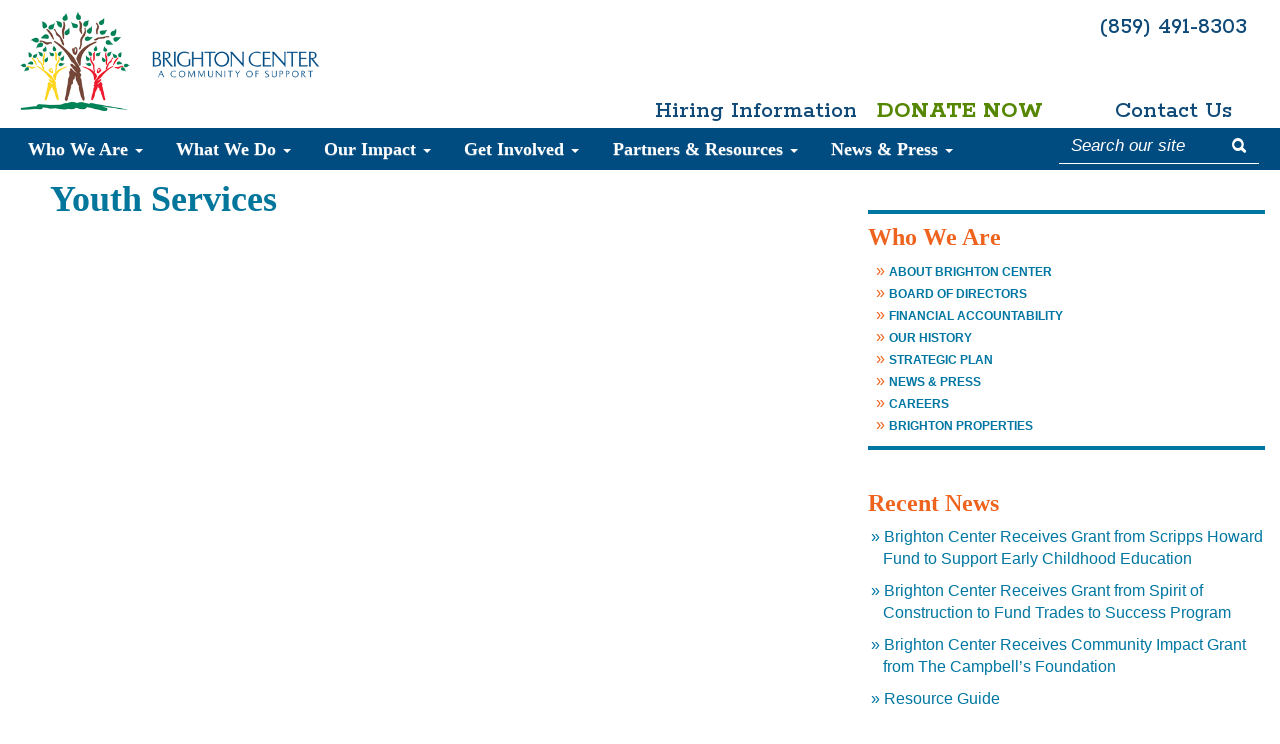

--- FILE ---
content_type: text/html; charset=UTF-8
request_url: https://www.brightoncenter.com/news/show/category/youth-services
body_size: 9768
content:
<!DOCTYPE html>

<html>
	<head>

	
			
		
		
    		
        				 <title>Brighton Center | A Community of Support | Youth Services</title>
		<meta name='keywords' content='' />
		<meta name='description' content='Brighton Center strives to be an innovative leader that strengthens the vitality of the community and engages people as they work and live to achieve their hopes and dreams.' />
		<link rel='canonical' href='https://www.brightoncenter.com/news/show/category/youth-services' />
		<!-- generated by seo_lite -->
    		   
		
		
		
		
		<meta http-equiv="Content-Type" content="text/html; charset=UTF-8" />
		
		<!-- Mobile viewport optimized -->
		<meta name="viewport" content="width=device-width, initial-scale=1.0, user-scalable=no">
		
		<!-- cloud.typography -->
		<!-- <link rel="stylesheet" type="text/css" href="//cloud.typography.com/7336112/748744/css/fonts.css" /> -->
		
		<!-- Nivo Lightbox -->
		<link href="https://www.brightoncenter.com/includes/css/nivo-lightbox.css" rel="stylesheet">
		<link href="https://www.brightoncenter.com/includes/themes/default/default.css" rel="stylesheet" type="text/css">
		
		<!-- Bootstrap CSS -->
		<link href="https://www.brightoncenter.com/includes/css/bootstrap.min.css" rel="stylesheet">
		<link href="https://www.brightoncenter.com/includes/css/bootstrap-theme.min.css" rel="stylesheet">
		<link href="https://www.brightoncenter.com/includes/css/bootstrap-glyphicons.css" rel="stylesheet">
		
		<!-- Mega Menu CSS -->
		<link href="https://www.brightoncenter.com/includes/css/mega-menu.css" rel="stylesheet">
		<link href="https://www.brightoncenter.com/includes/css/mega-menu-responsive.css" rel="stylesheet">
		
		<!-- Custom CSS -->
		<link rel="stylesheet" href="https://cdnjs.cloudflare.com/ajax/libs/font-awesome/4.7.0/css/font-awesome.min.css">
		<link rel="stylesheet" type="text/css" media="all" href="https://www.brightoncenter.com/?css=includes/footercss.v.1739196074" />
		<link rel="stylesheet" type="text/css" media="all" href="https://www.brightoncenter.com/?css=includes/headercss.v.1739196074" />
		<link rel="stylesheet" type="text/css" media="all" href="https://www.brightoncenter.com/?css=includes/newscss.v.1739196074" />
		<link href="https://www.brightoncenter.com/includes/css/styles.css" rel="stylesheet">
		<link href="https://www.brightoncenter.com/includes/css/customized.css" rel="stylesheet">
		<link href="https://www.brightoncenter.com/includes/css/new-homepage.css" rel="stylesheet">
		<link rel="icon" type="image/x-icon" href="https://www.brightoncenter.com/images/uploads/events/favicon-16x16.png">
		
		
		
		<!-- Include Modernizr in the head, before any other Javascript -->
		<script src="https://www.brightoncenter.com/includes/js/modernizr-2.6.2.min.js"></script>
		
		<script>
  (function(i,s,o,g,r,a,m){i['GoogleAnalyticsObject']=r;i[r]=i[r]||function(){
  (i[r].q=i[r].q||[]).push(arguments)},i[r].l=1*new Date();a=s.createElement(o),
  m=s.getElementsByTagName(o)[0];a.async=1;a.src=g;m.parentNode.insertBefore(a,m)
  })(window,document,'script','//www.google-analytics.com/analytics.js','ga');

  ga('create', 'UA-24287870-12', 'auto');
  ga('send', 'pageview');

</script>

<!-- New Google Analytics Code (gtag.js) -->
<script async src="https://www.googletagmanager.com/gtag/js?id=G-4C2B2SDFHL"></script>
<script>
  window.dataLayer = window.dataLayer || [];
  function gtag(){dataLayer.push(arguments);}
  gtag('js', new Date());

  gtag('config', 'G-4C2B2SDFHL');
</script>

		<!-- <link href="https://fonts.googleapis.com/css?family=Rokkitt|Open+Sans:400,500,700&display=swap" rel="stylesheet"> -->
		<link rel="preconnect" href="https://fonts.gstatic.com">
		<link href="https://fonts.googleapis.com/css2?family=Rokkitt:wght@100;200;300;400;500;600;700;800;900&display=swap" rel="stylesheet">
		<link href="https://fonts.googleapis.com/css2?family=Open+Sans:ital,wght@0,300;0,400;0,600;0,700;0,800;1,300;1,400;1,600;1,700;1,800&family=Rokkitt:wght@100;200;300;400;500;600;700;800;900&display=swap" rel="stylesheet">
	</head>
	
	
	<body>
		
		<div id="masthead">
    <div class="container-fluid">
        <div class="row">

            <div class="col-md-4">
                <a href="https://www.brightoncenter.com/">
                    <img class="masthead-brand"
                         src="https://www.brightoncenter.com/includes/img/brighton-center-logo.png"
                         alt="Brighton Center">
                </a>
            </div><!-- end col-md-6 -->
		<!-- Google tag (gtag.js) --> <script async src="https://www.googletagmanager.com/gtag/js?id=G-4C2B2SDFHL"></script> <script> window.dataLayer = window.dataLayer || []; function gtag(){dataLayer.push(arguments);} gtag('js', new Date()); gtag('config', 'G-4C2B2SDFHL'); </script>
            <div class="col-md-8 hidden-xs">
                <div class="row">
                    <div class="col-sm-3 col-md-4 col-lg-3 col-md-offset-8 col-lg-offset-9 text-right">
                        <a class="phone-number" href="tel:859-491-8303">
                            (859) 491-8303
                        </a>
                    </div>
                    <div class="col-sm-3 col-md-offset-3">
                        <a class="were-hiring-link" href="https://www.brightoncenter.com/careers">
                            Hiring Information
                        </a>
                    </div>
                    <div class="col-sm-3 col-md-3">
                        <a class="donate-now-link" href="https://www.brightoncenter.com/get_involved/donate">
                            Donate Now
                        </a>
                    </div>
                    <div class="col-sm-3 col-md-3">
                        <a class="contact-us-link" href="https://www.brightoncenter.com/contact">
                            Contact Us
                        </a>
                    </div>
                </div>
            </div><!-- end col-md-6 -->


        </div><!-- end row -->
    </div><!-- end container-fluid -->
</div><!-- end masthead -->
		
		
		<!-- lv_global_navbar -->
<div class="navbar navbar-custom">
    <div class="navbar-header">

        <button type="button" class="navbar-toggle" data-toggle="collapse" data-target=".navbar-collapse">
            <span class="icon-bar"></span>
            <span class="icon-bar"></span>
            <span class="icon-bar"></span>
        </button>
        <span class="menu-label">MENU</span>
    </div>

    <div class="navbar-collapse collapse">

        <ul class="nav navbar-nav">

            <li class="dropdown mega-menu-2 transition">
                <a href="#" class="dropdown-toggle" data-toggle="dropdown">Who
                    We Are <b class="caret"></b></a>
                <ul class="dropdown-menu">
                    <li class="two-column">
                        <ul>
                            
<li><a href="https://www.brightoncenter.com/ who_we_are/about-brighton-center">About Brighton Center</a></li>

<li><a href="https://www.brightoncenter.com/ who_we_are/board-of-directors">Board of Directors</a></li>

<li><a href="https://www.brightoncenter.com/ who_we_are/financial-accountability">Financial Accountability</a></li>

<li><a href="https://www.brightoncenter.com/ who_we_are/our-history">Our History</a></li>

<li><a href="https://www.brightoncenter.com/ who_we_are/strategic-plan">Strategic Plan</a></li>

                           
                            <li><a href="https://www.brightoncenter.com/careers">Careers</a></li>
                            <li><a href="https://www.brightoncenter.com/programs/housing/brighton-properties">Brighton Properties</a></li>
                            <li><a href="https://www.brightoncenter.com/who_we_are/bc-leadership">Leadership Team</a></li>
                        </ul>
                    </li>
                </ul>
            </li><!-- Who We Are Menu Ends -->

            <li class="dropdown mega-menu-6 transition"><a href="#" class="dropdown-toggle" data-toggle="dropdown">What
                We Do <b class="caret"></b></a>
                <ul class="dropdown-menu">
                    <li class="two-column">
                        <ul>
                            <li class="nav-title">Community & Youth Services</li>
                            
								<li><a  href="https://www.brightoncenter.com/programs/community_youth_services/homeward-bound">Homeward Bound Shelter</a></li>
								<li><a  href="https://www.brightoncenter.com/programs/community_youth_services/independent-living-program">Independent Living Program</a></li>
								<li><a  href="https://www.brightoncenter.com/programs/community_youth_services/opportunity-house">Opportunity House</a></li>
								<li><a  href="https://www.brightoncenter.com/programs/community_youth_services/project-safe-place">Project Safe Place</a></li>
								<li><a  href="https://www.brightoncenter.com/programs/community_youth_services/youth-leadership-development">Youth Leadership Development</a></li>
                        </ul>
                    </li>

                    <li class="two-column">
                        <ul>
                            <li class="nav-title">Early Childhood Education</li>
                            
								<li><a  href="https://www.brightoncenter.com/programs/ece/bright-days-child-development-center">Bright Days Child Development Center</a></li>
								<li><a  href="https://www.brightoncenter.com/programs/ece/every-child-succeeds">Every Child Succeeds</a></li>
								<li><a  href="https://www.brightoncenter.com/programs/ece/hippy">Home Instruction for Parents of Preschool Youngsters</a></li>	
                        </ul>
                    </li>

                    <li class="two-column">
                        <ul>
                            <li class="nav-title">Emergency Services</li>
                            
								<li><a  href="https://www.brightoncenter.com/programs/emergency_services/emergency-assistance">Emergency Assistance</a></li>
                            <li><a href="https://www.brightoncenter.com/programs/community_youth_services/homeward-bound">Homeward Bound
                                Shelter</a></li>
                        </ul>
                    </li>

                    <li class="dropdown-separator"></li>
                    <li class="two-column">
                        <ul>
                            <li class="nav-title">Employment & Workforce Services</li>
                            
								<li><a  href="https://www.brightoncenter.com/programs/employment_services/bridge-to-healthcare-careers">Bridge to Healthcare Careers</a></li>
								<li><a  href="https://www.brightoncenter.com/programs/employment_services/center-for-employment-training">Center for Employment Training</a></li>
								<li><a  href="https://www.brightoncenter.com/programs/employment_services/KentuckyCareerCenter">Kentucky Career Center</a></li>
								<li><a  href="https://www.brightoncenter.com/programs/employment_services/trades-to-success">Trades to Success</a></li>
								<li><a  href="https://www.brightoncenter.com/programs/employment_services/women-of-color-in-tech">Women of Color in Tech</a></li>
                        </ul>
                    </li>

                    <li class="two-column">
                        <ul>
                            <li class="nav-title">Family Services</li>
                            
								<li><a  href="https://www.brightoncenter.com/programs/family_services/building-community-well-being">Building Community Well-Being</a></li>
								<li><a  href="https://www.brightoncenter.com/programs/family_services/financial-opportunity-center">Financial Opportunity Center</a></li>
								<li><a  href="https://www.brightoncenter.com/programs/family_services/stable-families">Stable Families</a></li>
                        </ul>
                    </li>

                    <li class="two-column">
                        <ul>
                            <li class="nav-title">Housing</li>
                            
								<li><a  href="https://www.brightoncenter.com/programs/housing/brighton-properties">Brighton Properties</a></li>
								<li><a  href="https://www.brightoncenter.com/programs/housing/senior-housing">Senior Housing</a></li>
                            <li><a href="https://www.brightoncenter.com/programs/financial_services/foreclosure-prevention">Foreclosure
                                Prevention</a></li>
                            <li><a href="https://www.brightoncenter.com/programs/financial_services/homeownership-services">Homeownership
                                Services</a></li>
                        </ul>
                    </li>

                    <li class="dropdown-separator"></li>
                    <li class="two-column">
                        <ul>
                            <li class="nav-title">Financial Services</li>
                            
								<li><a  href="https://www.brightoncenter.com/programs/financial_services/credit-smart-loan">Credit Building</a></li>
								<li><a  href="https://www.brightoncenter.com/programs/financial_services/financial-education-and-coaching">Financial Education and Coaching</a></li>
								<li><a  href="https://www.brightoncenter.com/programs/financial_services/homeownership-services">Homeownership Services</a></li>
								<li><a  href="https://www.brightoncenter.com/programs/financial_services/volunteer-income-tax-assistance">Volunteer Income Tax Assistance</a></li>
								<li><a  href="https://www.brightoncenter.com/programs/financial_services/ways-to-wealth">Ways to Wealth</a></li>
                        </ul>
                    </li>

                    <li class="two-column">
                        <ul>
                            <li class="nav-title">Scholar House</li>
                            
								<li><a  href="https://www.brightoncenter.com/programs/scholar_house/overview">Northern Kentucky Scholar House</a></li>
								<li><a  href="https://www.brightoncenter.com/programs/scholar_house/early-scholars-child-development-center">Early Scholars Child Development Center</a></li>
                        </ul>
                    </li>

                    <li class="two-column">
                        <ul>
                            <li class="nav-title">Senior Services</li>
                            
								<li><a  href="https://www.brightoncenter.com/programs/senior_services/retired-senior-volunteer-program">AmeriCorps Seniors - RSVP</a></li>
                            <li><a href="https://www.brightoncenter.com/programs/housing/senior-housing">Senior Housing</a></li>
                                                    </ul>
                    </li>

                    <li class="dropdown-separator"></li>
                    <li class="two-column">
                        <ul>
                            <li class="nav-title">Social Enterprises</li>
                            
								<li><a  href="https://www.brightoncenter.com/programs/social_enterprises/thrifting-on-eastern">Thrifting on Eastern</a></li>
                            <li><a href="https://www.brightoncenter.com/programs/brc/center-table">Center Table Catering</a></li>
                        </ul>
                    </li>


                    <li class="two-column">
                        <ul>
                            <li class="nav-title">Women's Recovery Services</li>
                            
								<li><a  href="https://www.brightoncenter.com/programs/brc/brighton-recovery-center">Brighton Recovery Center for Women</a></li>
								<li><a  href="https://www.brightoncenter.com/programs/brc/center-table">Center Table</a></li>	


                        </ul>
                    </li>

                    <li class="two-column">
                        <ul>
                        </ul>
                    </li>

                </ul>
            </li><!-- What We Do Menu Ends -->

            <li class="dropdown mega-menu-2 transition"><a href="https://www.brightoncenter.com/our_impact/our-impact"
                                                           class="dropdown-toggle" data-toggle="dropdown">Our Impact <b
                    class="caret"></b></a>
                <ul class="dropdown-menu">
                    <li class="one-column">
                        <ul>
                            
								<li><a href="https://www.brightoncenter.com/our_impact/our-impact">Our Impact</a></li>
							
								<li><a href="https://www.brightoncenter.com/our_impact/outcomes">Outcomes</a></li>
							
								<li><a href="https://www.brightoncenter.com/our_impact/success-stories">Success Stories</a></li>
							
                        </ul>
                    </li>
                </ul>
            </li><!-- Our Impact Menu Ends -->

            <li class="dropdown mega-menu-2 transition"><a href="#" class="dropdown-toggle" data-toggle="dropdown"><i
                    class="icon-user icon-white"></i> Get Involved <b class="caret"></b></a>
                <ul class="dropdown-menu">
                    <li class="one-column">
                        <ul>
                         	<li><a href="https://www.brightoncenter.com/careers">Careers</a></li
                            <li><a href="https://www.brightoncenter.com/events">Agency Happenings</a></li>
                            	
					    		
										<li><a href="https://www.brightoncenter.com/get_involved/cause-marketing">Cause Marketing</a></li>
									
								
					    		
										<li><a href="https://www.brightoncenter.com/get_involved/donate">Donate</a></li>
									
								
					    		
										<li><a href="https://www.brightoncenter.com/get_involved/holiday-drive">Holiday Drive</a></li>
									
								
					    		
										<li><a href="https://www.brightoncenter.com/get_involved/Junior-Board">Junior Board</a></li>
									
								
					    		
										<li><a href="https://www.brightoncenter.com/get_involved/matching-gift">Matching Gift</a></li>
									
								
					    		
										<li><a href="https://www.brightoncenter.com/get_involved/wishlist">Our Wishlist</a></li>
									
								
					    		
										<li><a target="blank" href="http://brightoncenter.plannedgiving.org/?=mainsite">Planned Giving</a></li>
									
								
					    		
										<li><a target="blank" href="https://www.brightoncenter.com/programs/senior_services/retired-senior-volunteer-program">Retired &amp; Senior Volunteer Program</a></li>
									
								
					    		
										<li><a href="https://www.brightoncenter.com/get_involved/volunteer">Volunteer</a></li>
									
							
                        </ul>
                    </li>

                    <li class="one-column">
                        <ul>
                            <li class="nav-title">Special Events</li>
                            
                            <li><a href="https://www.brightoncenter.com/events/detail/60th-gala">60th Gala</a></li>
                            
                            <li><a href="https://www.brightoncenter.com/events/detail/mardi-gras-2026">Mardi Gras 2026</a></li>
                            
                            <li><a href="https://www.brightoncenter.com/events/detail/friendsgiving25">FriendsGiving</a></li>
                            
                            <li><a href="https://www.brightoncenter.com/events/detail/wine-over-water">Wine Over Water</a></li>
                            
                        </ul>
                    </li>

                </ul>
            </li><!-- Get Involved Menu Ends -->

            <li class="dropdown mega-menu-2 transition"><a href="#" class="dropdown-toggle" data-toggle="dropdown">Partners
                & Resources <b class="caret"></b></a>
                <ul class="dropdown-menu">

                    <li class="two-column">
                        <ul>
                            	
					    		
										<li><a href="https://www.brightoncenter.com/partners_resources/60th-gala-resources">60th Gala Resources</a></li>
									
								
					    		
										<li><a href="https://www.brightoncenter.com/partners_resources/60th-gala-sponsors">60th Gala Sponsors</a></li>
									
								
					    		
										<li><a href="https://www.brightoncenter.com/partners_resources/Community-Resources">Community Resources</a></li>
									
								
					    		
										<li><a href="https://www.brightoncenter.com/partners_resources/safety-net-alliance">Safety Net Alliance</a></li>
									
							
                            <!--<li><a href="#">Resources</a></li>
                            <li style="margin-top:5px;"><a href="#" class="btn btn-primary btn-sm">Refer a Family</a></li>-->
                        </ul>
                    </li>

                </ul>
            </li><!-- Partners  & Resources Menu Ends -->

            <li class="dropdown mega-menu-2 transition"><a href="#" class="dropdown-toggle" data-toggle="dropdown">News
                & Press <b class="caret"></b></a>
                <ul class="dropdown-menu">

                    <li class="two-column">
                        <ul>
                            <li><a href="https://www.brightoncenter.com/news">News & Press</a></li>
                            <li><a href="https://www.brightoncenter.com/news/Publications">Publications</a></li>
                            <!--<li><a href="#">Resources</a></li>
                             <li style="margin-top:5px;"><a href="#" class="btn btn-primary btn-sm">Refer a Family</a></li>-->
                        </ul>
                    </li>

                </ul>
            </li><!-- Partners  & Resources Menu Ends -->

            <li class="dropdown mega-menu-2 transition visible-xs-block">
                <a href="https://www.brightoncenter.com//get_involved/donate"
                   class="">
                    Donate
                </a>
            </li>

            <li class="dropdown mega-menu-2 transition visible-xs-block">
                <a href="https://www.brightoncenter.com/careers"
                   class=""
                   >
                    Hiring Information</a></li>

            <li class="dropdown mega-menu-2 transition visible-xs-block"><a href="https://www.brightoncenter.com/contact" class=""
                                                                            >Contact Us</a></li>
            <!-- Donate, Hiring, Contact Ends -->

        </ul><!-- Brighton Menu Ends -->

        <div class="main-nav-search">
            <form method="post" action="https://www.brightoncenter.com/"  >
<div class='hiddenFields'>
<input type="hidden" name="ACT" value="6" />
<input type="hidden" name="RES" value="" />
<input type="hidden" name="meta" value="yVzBff4DbDJgKTxH+Gulub28vMEng9h2Abbv1vVtEmQNi0JY0rcfmAPTGcF/XU5p7xTEzwR146sF6Pl7V8trbGMVOGrJDP0cUSOwqJHXnZQ/jlSnlctorax1UuE8A8HDME+yNCunPgp9935yoUcjg6KFaapon7B2cANz6KSzBoz+u+fd1QXuJE/Es6Rkh4hdL74vYUGDEreezQ/Ca9aq5HQu/h3KN2R8wG1RawHOrD1J/SlbrA7hIEamI6c6tjextj9hQwuzH/cK2wMmQF3mDEi6Bg2V0ia25E2PB9OsE5ucfnYmW4ClTlo5gYU8iVwx1x28Lv3mcHZZ1Mv4RJ6rrME3J3lnEIH0wxwEWvlzfJmpQ9MnlKjYVH4Yy40AABnT9LOLGT4xyX3oWK2a6grd4gFoY+fSo/VrxnFCr2MRdbyQQrpN9VInpZc4N0IjEjv1onF3JPa4WxnksGlgv2IncA==" />
<input type="hidden" name="site_id" value="1" />
<input type="hidden" name="csrf_token" value="f7c441233e84504cd193b8221ee8b9bced850c1a" />
</div>


            <div class="input-group nav-search">
                <input type="text" name="keywords" id="keywords" class="form-control" placeholder="Search our site">
                <span class="input-group-btn">
                    <button class="btn btn-default" type="submit" value="submit">
                        <span class="glyphicon glyphicon-search"></span>
                    </button>
                </span>
            </div><!-- /input-group -->
            </form>
        </div>
    </div><!--/.nav-collapse -->

</div><!-- /.navbar .navbar-inverse -->

				
		<div class="container-fluid">
		    <div class="row">
		    	<div class="col-sm-8" id="main-content"><!-- Main content div -->
		    		
		    		<h1 class="news-title">Youth Services</h1>
		    		
		    		<div class="row">
						
					</div><!-- /end row -->			   
			    	
		    	</div><!-- end col-sm-8 -->
		    	
		    	
		    	<div class="col-sm-4" id="sidebar"><!-- News Sidebar content div -->
		    					    	
			    	<div id="sidebar-nav" class="">
			    		<div class="sidebar-nav-top"></div>
				    	<h3 class="sidebar-nav-title">Who We Are</h3>
				    	<ul class="unstyled">
				    		
								<li><a  href="https://www.brightoncenter.com/who_we_are/about-brighton-center">About Brighton Center</a></li>
							
								<li><a  href="https://www.brightoncenter.com/who_we_are/board-of-directors">Board of Directors</a></li>
							
								<li><a  href="https://www.brightoncenter.com/who_we_are/financial-accountability">Financial Accountability</a></li>
							
								<li><a  href="https://www.brightoncenter.com/who_we_are/our-history">Our History</a></li>
							
								<li><a  href="https://www.brightoncenter.com/who_we_are/strategic-plan">Strategic Plan</a></li>
							
				    		<!--<li><a href="https://www.brightoncenter.com/who_we_are/about-brighton-center">About Brighton</a></li>
							<li><a href="https://www.brightoncenter.com/who_we_are/leadership/leadership-team">Leadership</a></li>
							<li><a href="https://www.brightoncenter.com/who_we_are/board-of-directors">Board of Directors</a></li>
							<li><a href="#">Our History</a></li>
							<li><a href="#">Strategic Plan</a></li>
							<li><a href="#">Financial Accountability</a></li>-->
							<li><a href="https://www.brightoncenter.com/news">News & Press</a></li>
							<li><a href="https://www.brightoncenter.com/careers">Careers</a></li>
							<li><a href="https://www.brightoncenter.com/programs/housing/brighton-properties">Brighton Properties</a></li>

				    	</ul>
				    	<div class="sidebar-nav-bottom"></div>
			    	</div>
			    
			    	
			    	<div id="sidebar-item">
				    	<h3 class="sidebar-title">Recent News</h3>
    <ul class="unstyled">
        
        <li class="news"><a href="https://www.brightoncenter.com/news/article/brighton-center-receives-grant-from-scripps-howard-fund-to-support-early-childhood-education">Brighton Center Receives Grant from Scripps Howard Fund to Support Early Childhood Education</a></li>
        
        <li class="news"><a href="https://www.brightoncenter.com/news/article/brighton-center-receives-grant-from-spirit-of-construction-to-fund-trades-to-success-program">Brighton Center Receives Grant from Spirit of Construction to Fund Trades to Success Program</a></li>
        
        <li class="news"><a href="https://www.brightoncenter.com/news/article/brighton-center-receives-community-impact-grant-from-the-campbells-foundation">Brighton Center Receives Community Impact Grant from The Campbell’s Foundation</a></li>
        
        <li class="news"><a href="https://www.brightoncenter.com/news/article/resource-guide">Resource Guide</a></li>
        
        <li class="news"><a href="https://www.brightoncenter.com/news/article/youth-leadership-development-summer-program">Youth Leadership Development Summer Program</a></li>
        
    </ul>

    <h3 class="sidebar-title">News Categories</h3>
    <ul id="nav_categories" class="categories">
			<li>
    <a href="https://www.brightoncenter.com/news/show/category/agency-news">Agency News</a>
    </li>
			<li>
    <a href="https://www.brightoncenter.com/news/show/category/community-programs">Community Programs</a>
    </li>
			<li>
    <a href="https://www.brightoncenter.com/news/show/category/family-services">Family Services</a>
    </li>
			<li>
    <a href="https://www.brightoncenter.com/news/show/category/press-releases">Press Releases</a>
    </li>
		</ul>
<!-- /end ul.categories -->

			    	
			    				    	
			    	
			    	<div id="sidebar-item">
				    	<h3 class="sidebar-title">Annual Reports</h3>
				    	<ul class="unstyled">
				    	
				    		
				    		<li><a target="_blank" href="https://www.brightoncenter.com/images/uploads/annual_reports/FY_22-23_Annual_Report_%7C_WE_ARE_%7C_WEB.pdf">2022-2023 Annual Report: WE ARE</a></li>
				    		
				    	
				    		
				    		<li><a target="_blank" href="https://www.brightoncenter.com/images/uploads/annual_reports/Brighton_Center_Annual_Report_FY22_TOGETHER.pdf">2021-2022 Annual Report: TOGETHER</a></li>
				    		
				    	
				    		
				    		<li><a target="_blank" href="https://www.brightoncenter.com/images/uploads/annual_reports/FINAL_Annual_Report_FY21_WEB-_We_Believe.pdf">2020-2021 Annual Report: We Believe</a></li>
				    		
				    	
				    	</ul>
			    	</div>
			    	
			    	<div id="sidebar-item">
				    	<h3 class="sidebar-title">Newsletters</h3>
				    	<ul class="unstyled">
				    	
				    		
				    		<li><a target="_blank" href="https://www.brightoncenter.com/images/uploads/newsletters/Summer_2024_Spotlight.pdf">Summer 2024 Spotlight</a></li>
				    		
				    	
				    		
				    		<li><a target="_blank" href="https://www.brightoncenter.com/images/uploads/newsletters/Brighton_Center_Spring_2024_Spotlight.pdf">Spring 2024 Spotlight</a></li>
				    		
				    	
				    	</ul>
			    	</div>
			    	
		    	</div><!-- end col-sm-4 -->
		    	
		    </div><!-- end row -->
		</div><!-- end container-fluid -->
				    
				<footer>
			<div class="container-fluid">
				<div class="row">

					<div class="col-sm-2">
						<p>Brighton Center<br />741 Central Avenue<br />Newport, KY<br />(859) 491-8303</p>
					</div><!-- end col-sm-2 -->
					
					<div class="col-sm-2">
						<ul class="unstyled">
							<li class="footer-nav"><a href="https://www.brightoncenter.com/who_we_are/about-brighton-center">Who We Are</a></li>
							<li class="footer-nav"><a href="https://www.brightoncenter.com/programs">What We Do</a></li>
							<li class="footer-nav"><a href="https://www.brightoncenter.com/our_impact/our-impact">Our Impact</a></li>
							<li class="footer-nav"><a href="https://www.brightoncenter.com/get_involved/volunteer">Get Involved</a></li>
							<li class="footer-nav"><a href="https://www.brightoncenter.com/partners_resources/community-partners">Partners & Resources</a></li>
							<li class="footer-nav"><a href="https://www.brightoncenter.com/careers">We're Hiring</a></li>
							<li class="footer-nav"><a href="https://www.brightoncenter.com/contact">Contact Us</a></li>
							<li class="footer-nav"><a href="https://www.brightoncenter.com/site/index/fundraising-disclosure" target="_blank" rel="noopener noreferrer">Fundraising Disclosure</a></li>
						</ul>
					</div><!-- end col-sm-2 -->
					
					<div class="col-sm-2">
						<ul class="unstyled">
							<div class="col-sm-2">
	<ul class="unstyled">
                                                      
<li class="footer-social facebook"><a href="https://www.facebook.com/brightoncenter"><i class="fa fa-facebook-official" style="font-size:24px"></a></i></li>
<li class="footer-social twitter"><a href="https://twitter.com/brightoncenter"><i class="fa fa-twitter" style="font-size:24px"> </a></i></li>
<li class="footer-social youtube"><a href="https://www.youtube.com/user/BrightonCenterNKY"><i class="fa fa-youtube" style="font-size:24px"> </a></i></li></li>
<li class="footer-social insta"><a href="https://www.instagram.com/brightoncenter/"><i class="fa fa-instagram" style="font-size:24px"> </a></i></li>
<li class="footer-social linked"><a href="https://www.linkedin.com/company/brighton-center/mycompany/"><i class="fa fa-linkedin" style="font-size:24px"> </a></i></li>
	</ul>
                    
					</div>
					<!-- end col-sm-2 -->
						</ul>
					</div><!-- end col-sm-2 -->
					
					
					
					<div class="col-sm-3">
						<form method="post" action="https://www.brightoncenter.com/"  >
<div class='hiddenFields'>
<input type="hidden" name="ACT" value="6" />
<input type="hidden" name="RES" value="" />
<input type="hidden" name="meta" value="BP8PIWH8/fN8wWroFMq+PVfr0ZIrC/gYw2ElGXtxeLnMPfqFuA22SCPh+/dGKSydOuBHxBF2uXPWlQuAp9CPmEtEzCoyO3X26WAgWblKW2DjamcT7bfRZLHdMsGPGh480Duz51jdoLwhnE6YaG35K2TdiJf2EcqDcvMLM6WTrWXapZBDY96qZy8pC/MKAYyv1kWCAa3nbI+7AP2nGdLQjtc2IHgO6sPZ5iJySExmS+cD0eRA3hESdOt8RD7laqZrcwiRFBsNSZbF/hpRm4wo+KIWPNsWSRg48NbtI6O+h7/i524ZcoQ/YORmO6xeDWuJG6UouYr7NHTo9O5AosoKTMU45O2G2O/jo1Ur4WJGC7DPMQ4fZf6IH8aThQOR3blTB1gW7p8Hydb+dFYvHksELwAweHY16ic1f6UrjYbDgr81Z12ythQ8+KBnhJ0N2VH1WCvPofxwYTCkQC+lkHw88w==" />
<input type="hidden" name="site_id" value="1" />
<input type="hidden" name="csrf_token" value="f7c441233e84504cd193b8221ee8b9bced850c1a" />
</div>


					    <div class="input-group">
					      <input type="text" name="keywords" id="keywords-footer" class="form-control" placeholder="Search our site">
					      <span class="input-group-btn">
					        <button class="btn btn-default" type="submit" value="submit"><span class="glyphicon glyphicon-search"></span></button>
					      </span>
					    </div><!-- /input-group -->
					    </form>
					    
					    <!-- start Subscribe Button -->
					<html>
<head>
<meta name="viewport" content="width=device-width, initial-scale=1">
<style>
.button {
  background-color: #ddd;
  border: none;
  color: black;
  padding: 10px 20px;
  text-align: center;
  text-decoration: none;
  display: inline-block;
  margin: 4px 2px;
  cursor: pointer;
  border-radius: 16px;
}

.button:hover {
  background-color: #f1f1f1;
}
</style>
</head>
<body>




<a href="https://visitor.r20.constantcontact.com/manage/optin?v=001uxu9h741ik1XtD77UOerUnzUgcnbNv1hWVygPSQNgsSzuKOJ8gRkpihhqiexTsI92PgBvPNEv6MqU1gcLNG5gGVlPeCxB4QgYPBZnCvu6w0%3D" target="_blank"><button class="button">Join our Email List</a></button>

</body>
</html>

					    <!-- end Subscribe Button -->

						

					</div><!-- end col-sm-3 -->
					
					<div class="col-sm-3">
						<img src="https://www.brightoncenter.com/images/uploads/site_images/PlatinumTransparency.png" class="footer-logo pull-right" alt="PlatinumTransparency">
						<img src="https://www.brightoncenter.com/images/uploads/site_images/Equal_Housing.jpg" class="footer-logo pull-right" alt="EqualHousing">
						<br/>
							<img src="https://www.brightoncenter.com/includes/img/logo-united-way-AP.png" class="footer-logo pull-right" alt="United Way">
						<img src="https://www.brightoncenter.com/includes/img/logo-bbb.png" class="footer-logo pull-right" alt="BBB">
					</div><!-- end col-sm-3 -->
				</div><!-- end row -->	
			
				<div class="row">
					<div class="col-sm-12">
						<span class="credit">&copy; 2026 Brighton Center, Inc. All Rights Reserved.&nbsp;&nbsp;&bull;&nbsp;&nbsp;Brighton Center is a 501(c)3.&nbsp;&nbsp;&bull;&nbsp;&nbsp;<a class="footer-link" href="https://www.brightoncenter.com/site/privacy-policy">Privacy Policy</span>
					</div><!-- end col-sm-12 -->
				</div><!-- end row -->
			</div><!-- end container -->
		</footer>
		
		<!-- Modal -->
		<div class="modal fade" id="myModal" tabindex="-1" role="dialog" aria-labelledby="myModalLabel" aria-hidden="true">
		  <div class="modal-dialog">
		    <div class="modal-content">
		    	<div class="modal-header">
			        <button type="button" class="close" data-dismiss="modal"><span aria-hidden="true">&times;</span><span class="sr-only">Close</span></button>
			        <h4 class="modal-title" id="myModalLabel">&nbsp;</h4>
			    </div>
		      <div class="modal-body">
		      </div>
		      </div><!-- /.modal-content -->
		  </div><!-- /.modal-dialog -->
		</div><!-- /.modal -->

		<!-- Modal -->
		<div class="modal fade" id="blog-subscribe-modal" tabindex="-1" role="dialog" aria-labelledby="blog-subscribe-modal" aria-hidden="true">
			<div class="modal-dialog" style="overflow: hidden;">
				<div class="modal-content">
					<div class="modal-header" style="border: none;">
						<button type="button" class="close" data-dismiss="modal">
							<span aria-hidden="true">&times;</span>
							<span class="sr-only">Close</span>
						</button>
					</div>
					<div class="modal-body">
						<!-- Begin Constant Contact Inline Form Code -->
						<div class="ctct-inline-form" data-form-id="bf8a92a8-f217-493a-9716-96e59de8858a"></div>
						<!-- End Constant Contact Inline Form Code -->
					</div>
				</div><!-- /.modal-content -->
			</div><!-- /.modal-dialog -->
		</div><!-- /.modal -->

		<!-- Begin Constant Contact Active Forms -->
		<script> var _ctct_m = "a756abd6da4ad8915f6a5b05301815cc"; </script>
		<script id="signupScript" src="//static.ctctcdn.com/js/signup-form-widget/current/signup-form-widget.min.js" async defer></script>
		<!-- End Constant Contact Active Forms -->


		<!-- All Javascript at the bottom of the page for faster page loading -->
		<!-- Intersection Observer Stat Script-->
		<script src="https://www.brightoncenter.com/includes/intersectionobserver"></script>
		<script src="https://www.brightoncenter.com/includes/newsio"></script>
			
		<!-- First try for the online version of jQuery-->
		<script src="https://code.jquery.com/jquery.js"></script>
		
		<!-- If no online access, fallback to our hardcoded version of jQuery -->
		<script>window.jQuery || document.write('<script src="https://www.brightoncenter.com/includes/js/jquery-1.8.2.min.js"><\/script>')</script>
		
		<!-- Bootstrap JS -->
		<script src="https://www.brightoncenter.com/includes/js/bootstrap.min.js"></script>
		
		<!-- MatchHeight -->
		<script src="https://www.brightoncenter.com/includes/js/jquery.matchHeight-min.js" type="text/javascript"></script>
		
		<!-- Nivo Lightbox -->
		<script src="https://www.brightoncenter.com/includes/js/nivo-lightbox.min.js"></script>
		
		<!-- Custom JS -->
		<script src="https://www.brightoncenter.com/includes/js/script.js"></script>
		
		<!-- Test for matchheight -->
		<script type="text/javascript">
			$(function() {
				$('.news_panels').matchHeight();
			});
		</script>
		
		<script>
		$(document).ready(function(){
		    $('a').not('.excludeNivo').nivoLightbox();
		});
		</script>
	
</body>
</html>



--- FILE ---
content_type: text/html; charset=utf-8
request_url: https://www.google.com/recaptcha/api2/anchor?ar=1&k=6LfHrSkUAAAAAPnKk5cT6JuKlKPzbwyTYuO8--Vr&co=aHR0cHM6Ly93d3cuYnJpZ2h0b25jZW50ZXIuY29tOjQ0Mw..&hl=en&v=PoyoqOPhxBO7pBk68S4YbpHZ&size=invisible&anchor-ms=20000&execute-ms=30000&cb=ucpkg95vzhg2
body_size: 49154
content:
<!DOCTYPE HTML><html dir="ltr" lang="en"><head><meta http-equiv="Content-Type" content="text/html; charset=UTF-8">
<meta http-equiv="X-UA-Compatible" content="IE=edge">
<title>reCAPTCHA</title>
<style type="text/css">
/* cyrillic-ext */
@font-face {
  font-family: 'Roboto';
  font-style: normal;
  font-weight: 400;
  font-stretch: 100%;
  src: url(//fonts.gstatic.com/s/roboto/v48/KFO7CnqEu92Fr1ME7kSn66aGLdTylUAMa3GUBHMdazTgWw.woff2) format('woff2');
  unicode-range: U+0460-052F, U+1C80-1C8A, U+20B4, U+2DE0-2DFF, U+A640-A69F, U+FE2E-FE2F;
}
/* cyrillic */
@font-face {
  font-family: 'Roboto';
  font-style: normal;
  font-weight: 400;
  font-stretch: 100%;
  src: url(//fonts.gstatic.com/s/roboto/v48/KFO7CnqEu92Fr1ME7kSn66aGLdTylUAMa3iUBHMdazTgWw.woff2) format('woff2');
  unicode-range: U+0301, U+0400-045F, U+0490-0491, U+04B0-04B1, U+2116;
}
/* greek-ext */
@font-face {
  font-family: 'Roboto';
  font-style: normal;
  font-weight: 400;
  font-stretch: 100%;
  src: url(//fonts.gstatic.com/s/roboto/v48/KFO7CnqEu92Fr1ME7kSn66aGLdTylUAMa3CUBHMdazTgWw.woff2) format('woff2');
  unicode-range: U+1F00-1FFF;
}
/* greek */
@font-face {
  font-family: 'Roboto';
  font-style: normal;
  font-weight: 400;
  font-stretch: 100%;
  src: url(//fonts.gstatic.com/s/roboto/v48/KFO7CnqEu92Fr1ME7kSn66aGLdTylUAMa3-UBHMdazTgWw.woff2) format('woff2');
  unicode-range: U+0370-0377, U+037A-037F, U+0384-038A, U+038C, U+038E-03A1, U+03A3-03FF;
}
/* math */
@font-face {
  font-family: 'Roboto';
  font-style: normal;
  font-weight: 400;
  font-stretch: 100%;
  src: url(//fonts.gstatic.com/s/roboto/v48/KFO7CnqEu92Fr1ME7kSn66aGLdTylUAMawCUBHMdazTgWw.woff2) format('woff2');
  unicode-range: U+0302-0303, U+0305, U+0307-0308, U+0310, U+0312, U+0315, U+031A, U+0326-0327, U+032C, U+032F-0330, U+0332-0333, U+0338, U+033A, U+0346, U+034D, U+0391-03A1, U+03A3-03A9, U+03B1-03C9, U+03D1, U+03D5-03D6, U+03F0-03F1, U+03F4-03F5, U+2016-2017, U+2034-2038, U+203C, U+2040, U+2043, U+2047, U+2050, U+2057, U+205F, U+2070-2071, U+2074-208E, U+2090-209C, U+20D0-20DC, U+20E1, U+20E5-20EF, U+2100-2112, U+2114-2115, U+2117-2121, U+2123-214F, U+2190, U+2192, U+2194-21AE, U+21B0-21E5, U+21F1-21F2, U+21F4-2211, U+2213-2214, U+2216-22FF, U+2308-230B, U+2310, U+2319, U+231C-2321, U+2336-237A, U+237C, U+2395, U+239B-23B7, U+23D0, U+23DC-23E1, U+2474-2475, U+25AF, U+25B3, U+25B7, U+25BD, U+25C1, U+25CA, U+25CC, U+25FB, U+266D-266F, U+27C0-27FF, U+2900-2AFF, U+2B0E-2B11, U+2B30-2B4C, U+2BFE, U+3030, U+FF5B, U+FF5D, U+1D400-1D7FF, U+1EE00-1EEFF;
}
/* symbols */
@font-face {
  font-family: 'Roboto';
  font-style: normal;
  font-weight: 400;
  font-stretch: 100%;
  src: url(//fonts.gstatic.com/s/roboto/v48/KFO7CnqEu92Fr1ME7kSn66aGLdTylUAMaxKUBHMdazTgWw.woff2) format('woff2');
  unicode-range: U+0001-000C, U+000E-001F, U+007F-009F, U+20DD-20E0, U+20E2-20E4, U+2150-218F, U+2190, U+2192, U+2194-2199, U+21AF, U+21E6-21F0, U+21F3, U+2218-2219, U+2299, U+22C4-22C6, U+2300-243F, U+2440-244A, U+2460-24FF, U+25A0-27BF, U+2800-28FF, U+2921-2922, U+2981, U+29BF, U+29EB, U+2B00-2BFF, U+4DC0-4DFF, U+FFF9-FFFB, U+10140-1018E, U+10190-1019C, U+101A0, U+101D0-101FD, U+102E0-102FB, U+10E60-10E7E, U+1D2C0-1D2D3, U+1D2E0-1D37F, U+1F000-1F0FF, U+1F100-1F1AD, U+1F1E6-1F1FF, U+1F30D-1F30F, U+1F315, U+1F31C, U+1F31E, U+1F320-1F32C, U+1F336, U+1F378, U+1F37D, U+1F382, U+1F393-1F39F, U+1F3A7-1F3A8, U+1F3AC-1F3AF, U+1F3C2, U+1F3C4-1F3C6, U+1F3CA-1F3CE, U+1F3D4-1F3E0, U+1F3ED, U+1F3F1-1F3F3, U+1F3F5-1F3F7, U+1F408, U+1F415, U+1F41F, U+1F426, U+1F43F, U+1F441-1F442, U+1F444, U+1F446-1F449, U+1F44C-1F44E, U+1F453, U+1F46A, U+1F47D, U+1F4A3, U+1F4B0, U+1F4B3, U+1F4B9, U+1F4BB, U+1F4BF, U+1F4C8-1F4CB, U+1F4D6, U+1F4DA, U+1F4DF, U+1F4E3-1F4E6, U+1F4EA-1F4ED, U+1F4F7, U+1F4F9-1F4FB, U+1F4FD-1F4FE, U+1F503, U+1F507-1F50B, U+1F50D, U+1F512-1F513, U+1F53E-1F54A, U+1F54F-1F5FA, U+1F610, U+1F650-1F67F, U+1F687, U+1F68D, U+1F691, U+1F694, U+1F698, U+1F6AD, U+1F6B2, U+1F6B9-1F6BA, U+1F6BC, U+1F6C6-1F6CF, U+1F6D3-1F6D7, U+1F6E0-1F6EA, U+1F6F0-1F6F3, U+1F6F7-1F6FC, U+1F700-1F7FF, U+1F800-1F80B, U+1F810-1F847, U+1F850-1F859, U+1F860-1F887, U+1F890-1F8AD, U+1F8B0-1F8BB, U+1F8C0-1F8C1, U+1F900-1F90B, U+1F93B, U+1F946, U+1F984, U+1F996, U+1F9E9, U+1FA00-1FA6F, U+1FA70-1FA7C, U+1FA80-1FA89, U+1FA8F-1FAC6, U+1FACE-1FADC, U+1FADF-1FAE9, U+1FAF0-1FAF8, U+1FB00-1FBFF;
}
/* vietnamese */
@font-face {
  font-family: 'Roboto';
  font-style: normal;
  font-weight: 400;
  font-stretch: 100%;
  src: url(//fonts.gstatic.com/s/roboto/v48/KFO7CnqEu92Fr1ME7kSn66aGLdTylUAMa3OUBHMdazTgWw.woff2) format('woff2');
  unicode-range: U+0102-0103, U+0110-0111, U+0128-0129, U+0168-0169, U+01A0-01A1, U+01AF-01B0, U+0300-0301, U+0303-0304, U+0308-0309, U+0323, U+0329, U+1EA0-1EF9, U+20AB;
}
/* latin-ext */
@font-face {
  font-family: 'Roboto';
  font-style: normal;
  font-weight: 400;
  font-stretch: 100%;
  src: url(//fonts.gstatic.com/s/roboto/v48/KFO7CnqEu92Fr1ME7kSn66aGLdTylUAMa3KUBHMdazTgWw.woff2) format('woff2');
  unicode-range: U+0100-02BA, U+02BD-02C5, U+02C7-02CC, U+02CE-02D7, U+02DD-02FF, U+0304, U+0308, U+0329, U+1D00-1DBF, U+1E00-1E9F, U+1EF2-1EFF, U+2020, U+20A0-20AB, U+20AD-20C0, U+2113, U+2C60-2C7F, U+A720-A7FF;
}
/* latin */
@font-face {
  font-family: 'Roboto';
  font-style: normal;
  font-weight: 400;
  font-stretch: 100%;
  src: url(//fonts.gstatic.com/s/roboto/v48/KFO7CnqEu92Fr1ME7kSn66aGLdTylUAMa3yUBHMdazQ.woff2) format('woff2');
  unicode-range: U+0000-00FF, U+0131, U+0152-0153, U+02BB-02BC, U+02C6, U+02DA, U+02DC, U+0304, U+0308, U+0329, U+2000-206F, U+20AC, U+2122, U+2191, U+2193, U+2212, U+2215, U+FEFF, U+FFFD;
}
/* cyrillic-ext */
@font-face {
  font-family: 'Roboto';
  font-style: normal;
  font-weight: 500;
  font-stretch: 100%;
  src: url(//fonts.gstatic.com/s/roboto/v48/KFO7CnqEu92Fr1ME7kSn66aGLdTylUAMa3GUBHMdazTgWw.woff2) format('woff2');
  unicode-range: U+0460-052F, U+1C80-1C8A, U+20B4, U+2DE0-2DFF, U+A640-A69F, U+FE2E-FE2F;
}
/* cyrillic */
@font-face {
  font-family: 'Roboto';
  font-style: normal;
  font-weight: 500;
  font-stretch: 100%;
  src: url(//fonts.gstatic.com/s/roboto/v48/KFO7CnqEu92Fr1ME7kSn66aGLdTylUAMa3iUBHMdazTgWw.woff2) format('woff2');
  unicode-range: U+0301, U+0400-045F, U+0490-0491, U+04B0-04B1, U+2116;
}
/* greek-ext */
@font-face {
  font-family: 'Roboto';
  font-style: normal;
  font-weight: 500;
  font-stretch: 100%;
  src: url(//fonts.gstatic.com/s/roboto/v48/KFO7CnqEu92Fr1ME7kSn66aGLdTylUAMa3CUBHMdazTgWw.woff2) format('woff2');
  unicode-range: U+1F00-1FFF;
}
/* greek */
@font-face {
  font-family: 'Roboto';
  font-style: normal;
  font-weight: 500;
  font-stretch: 100%;
  src: url(//fonts.gstatic.com/s/roboto/v48/KFO7CnqEu92Fr1ME7kSn66aGLdTylUAMa3-UBHMdazTgWw.woff2) format('woff2');
  unicode-range: U+0370-0377, U+037A-037F, U+0384-038A, U+038C, U+038E-03A1, U+03A3-03FF;
}
/* math */
@font-face {
  font-family: 'Roboto';
  font-style: normal;
  font-weight: 500;
  font-stretch: 100%;
  src: url(//fonts.gstatic.com/s/roboto/v48/KFO7CnqEu92Fr1ME7kSn66aGLdTylUAMawCUBHMdazTgWw.woff2) format('woff2');
  unicode-range: U+0302-0303, U+0305, U+0307-0308, U+0310, U+0312, U+0315, U+031A, U+0326-0327, U+032C, U+032F-0330, U+0332-0333, U+0338, U+033A, U+0346, U+034D, U+0391-03A1, U+03A3-03A9, U+03B1-03C9, U+03D1, U+03D5-03D6, U+03F0-03F1, U+03F4-03F5, U+2016-2017, U+2034-2038, U+203C, U+2040, U+2043, U+2047, U+2050, U+2057, U+205F, U+2070-2071, U+2074-208E, U+2090-209C, U+20D0-20DC, U+20E1, U+20E5-20EF, U+2100-2112, U+2114-2115, U+2117-2121, U+2123-214F, U+2190, U+2192, U+2194-21AE, U+21B0-21E5, U+21F1-21F2, U+21F4-2211, U+2213-2214, U+2216-22FF, U+2308-230B, U+2310, U+2319, U+231C-2321, U+2336-237A, U+237C, U+2395, U+239B-23B7, U+23D0, U+23DC-23E1, U+2474-2475, U+25AF, U+25B3, U+25B7, U+25BD, U+25C1, U+25CA, U+25CC, U+25FB, U+266D-266F, U+27C0-27FF, U+2900-2AFF, U+2B0E-2B11, U+2B30-2B4C, U+2BFE, U+3030, U+FF5B, U+FF5D, U+1D400-1D7FF, U+1EE00-1EEFF;
}
/* symbols */
@font-face {
  font-family: 'Roboto';
  font-style: normal;
  font-weight: 500;
  font-stretch: 100%;
  src: url(//fonts.gstatic.com/s/roboto/v48/KFO7CnqEu92Fr1ME7kSn66aGLdTylUAMaxKUBHMdazTgWw.woff2) format('woff2');
  unicode-range: U+0001-000C, U+000E-001F, U+007F-009F, U+20DD-20E0, U+20E2-20E4, U+2150-218F, U+2190, U+2192, U+2194-2199, U+21AF, U+21E6-21F0, U+21F3, U+2218-2219, U+2299, U+22C4-22C6, U+2300-243F, U+2440-244A, U+2460-24FF, U+25A0-27BF, U+2800-28FF, U+2921-2922, U+2981, U+29BF, U+29EB, U+2B00-2BFF, U+4DC0-4DFF, U+FFF9-FFFB, U+10140-1018E, U+10190-1019C, U+101A0, U+101D0-101FD, U+102E0-102FB, U+10E60-10E7E, U+1D2C0-1D2D3, U+1D2E0-1D37F, U+1F000-1F0FF, U+1F100-1F1AD, U+1F1E6-1F1FF, U+1F30D-1F30F, U+1F315, U+1F31C, U+1F31E, U+1F320-1F32C, U+1F336, U+1F378, U+1F37D, U+1F382, U+1F393-1F39F, U+1F3A7-1F3A8, U+1F3AC-1F3AF, U+1F3C2, U+1F3C4-1F3C6, U+1F3CA-1F3CE, U+1F3D4-1F3E0, U+1F3ED, U+1F3F1-1F3F3, U+1F3F5-1F3F7, U+1F408, U+1F415, U+1F41F, U+1F426, U+1F43F, U+1F441-1F442, U+1F444, U+1F446-1F449, U+1F44C-1F44E, U+1F453, U+1F46A, U+1F47D, U+1F4A3, U+1F4B0, U+1F4B3, U+1F4B9, U+1F4BB, U+1F4BF, U+1F4C8-1F4CB, U+1F4D6, U+1F4DA, U+1F4DF, U+1F4E3-1F4E6, U+1F4EA-1F4ED, U+1F4F7, U+1F4F9-1F4FB, U+1F4FD-1F4FE, U+1F503, U+1F507-1F50B, U+1F50D, U+1F512-1F513, U+1F53E-1F54A, U+1F54F-1F5FA, U+1F610, U+1F650-1F67F, U+1F687, U+1F68D, U+1F691, U+1F694, U+1F698, U+1F6AD, U+1F6B2, U+1F6B9-1F6BA, U+1F6BC, U+1F6C6-1F6CF, U+1F6D3-1F6D7, U+1F6E0-1F6EA, U+1F6F0-1F6F3, U+1F6F7-1F6FC, U+1F700-1F7FF, U+1F800-1F80B, U+1F810-1F847, U+1F850-1F859, U+1F860-1F887, U+1F890-1F8AD, U+1F8B0-1F8BB, U+1F8C0-1F8C1, U+1F900-1F90B, U+1F93B, U+1F946, U+1F984, U+1F996, U+1F9E9, U+1FA00-1FA6F, U+1FA70-1FA7C, U+1FA80-1FA89, U+1FA8F-1FAC6, U+1FACE-1FADC, U+1FADF-1FAE9, U+1FAF0-1FAF8, U+1FB00-1FBFF;
}
/* vietnamese */
@font-face {
  font-family: 'Roboto';
  font-style: normal;
  font-weight: 500;
  font-stretch: 100%;
  src: url(//fonts.gstatic.com/s/roboto/v48/KFO7CnqEu92Fr1ME7kSn66aGLdTylUAMa3OUBHMdazTgWw.woff2) format('woff2');
  unicode-range: U+0102-0103, U+0110-0111, U+0128-0129, U+0168-0169, U+01A0-01A1, U+01AF-01B0, U+0300-0301, U+0303-0304, U+0308-0309, U+0323, U+0329, U+1EA0-1EF9, U+20AB;
}
/* latin-ext */
@font-face {
  font-family: 'Roboto';
  font-style: normal;
  font-weight: 500;
  font-stretch: 100%;
  src: url(//fonts.gstatic.com/s/roboto/v48/KFO7CnqEu92Fr1ME7kSn66aGLdTylUAMa3KUBHMdazTgWw.woff2) format('woff2');
  unicode-range: U+0100-02BA, U+02BD-02C5, U+02C7-02CC, U+02CE-02D7, U+02DD-02FF, U+0304, U+0308, U+0329, U+1D00-1DBF, U+1E00-1E9F, U+1EF2-1EFF, U+2020, U+20A0-20AB, U+20AD-20C0, U+2113, U+2C60-2C7F, U+A720-A7FF;
}
/* latin */
@font-face {
  font-family: 'Roboto';
  font-style: normal;
  font-weight: 500;
  font-stretch: 100%;
  src: url(//fonts.gstatic.com/s/roboto/v48/KFO7CnqEu92Fr1ME7kSn66aGLdTylUAMa3yUBHMdazQ.woff2) format('woff2');
  unicode-range: U+0000-00FF, U+0131, U+0152-0153, U+02BB-02BC, U+02C6, U+02DA, U+02DC, U+0304, U+0308, U+0329, U+2000-206F, U+20AC, U+2122, U+2191, U+2193, U+2212, U+2215, U+FEFF, U+FFFD;
}
/* cyrillic-ext */
@font-face {
  font-family: 'Roboto';
  font-style: normal;
  font-weight: 900;
  font-stretch: 100%;
  src: url(//fonts.gstatic.com/s/roboto/v48/KFO7CnqEu92Fr1ME7kSn66aGLdTylUAMa3GUBHMdazTgWw.woff2) format('woff2');
  unicode-range: U+0460-052F, U+1C80-1C8A, U+20B4, U+2DE0-2DFF, U+A640-A69F, U+FE2E-FE2F;
}
/* cyrillic */
@font-face {
  font-family: 'Roboto';
  font-style: normal;
  font-weight: 900;
  font-stretch: 100%;
  src: url(//fonts.gstatic.com/s/roboto/v48/KFO7CnqEu92Fr1ME7kSn66aGLdTylUAMa3iUBHMdazTgWw.woff2) format('woff2');
  unicode-range: U+0301, U+0400-045F, U+0490-0491, U+04B0-04B1, U+2116;
}
/* greek-ext */
@font-face {
  font-family: 'Roboto';
  font-style: normal;
  font-weight: 900;
  font-stretch: 100%;
  src: url(//fonts.gstatic.com/s/roboto/v48/KFO7CnqEu92Fr1ME7kSn66aGLdTylUAMa3CUBHMdazTgWw.woff2) format('woff2');
  unicode-range: U+1F00-1FFF;
}
/* greek */
@font-face {
  font-family: 'Roboto';
  font-style: normal;
  font-weight: 900;
  font-stretch: 100%;
  src: url(//fonts.gstatic.com/s/roboto/v48/KFO7CnqEu92Fr1ME7kSn66aGLdTylUAMa3-UBHMdazTgWw.woff2) format('woff2');
  unicode-range: U+0370-0377, U+037A-037F, U+0384-038A, U+038C, U+038E-03A1, U+03A3-03FF;
}
/* math */
@font-face {
  font-family: 'Roboto';
  font-style: normal;
  font-weight: 900;
  font-stretch: 100%;
  src: url(//fonts.gstatic.com/s/roboto/v48/KFO7CnqEu92Fr1ME7kSn66aGLdTylUAMawCUBHMdazTgWw.woff2) format('woff2');
  unicode-range: U+0302-0303, U+0305, U+0307-0308, U+0310, U+0312, U+0315, U+031A, U+0326-0327, U+032C, U+032F-0330, U+0332-0333, U+0338, U+033A, U+0346, U+034D, U+0391-03A1, U+03A3-03A9, U+03B1-03C9, U+03D1, U+03D5-03D6, U+03F0-03F1, U+03F4-03F5, U+2016-2017, U+2034-2038, U+203C, U+2040, U+2043, U+2047, U+2050, U+2057, U+205F, U+2070-2071, U+2074-208E, U+2090-209C, U+20D0-20DC, U+20E1, U+20E5-20EF, U+2100-2112, U+2114-2115, U+2117-2121, U+2123-214F, U+2190, U+2192, U+2194-21AE, U+21B0-21E5, U+21F1-21F2, U+21F4-2211, U+2213-2214, U+2216-22FF, U+2308-230B, U+2310, U+2319, U+231C-2321, U+2336-237A, U+237C, U+2395, U+239B-23B7, U+23D0, U+23DC-23E1, U+2474-2475, U+25AF, U+25B3, U+25B7, U+25BD, U+25C1, U+25CA, U+25CC, U+25FB, U+266D-266F, U+27C0-27FF, U+2900-2AFF, U+2B0E-2B11, U+2B30-2B4C, U+2BFE, U+3030, U+FF5B, U+FF5D, U+1D400-1D7FF, U+1EE00-1EEFF;
}
/* symbols */
@font-face {
  font-family: 'Roboto';
  font-style: normal;
  font-weight: 900;
  font-stretch: 100%;
  src: url(//fonts.gstatic.com/s/roboto/v48/KFO7CnqEu92Fr1ME7kSn66aGLdTylUAMaxKUBHMdazTgWw.woff2) format('woff2');
  unicode-range: U+0001-000C, U+000E-001F, U+007F-009F, U+20DD-20E0, U+20E2-20E4, U+2150-218F, U+2190, U+2192, U+2194-2199, U+21AF, U+21E6-21F0, U+21F3, U+2218-2219, U+2299, U+22C4-22C6, U+2300-243F, U+2440-244A, U+2460-24FF, U+25A0-27BF, U+2800-28FF, U+2921-2922, U+2981, U+29BF, U+29EB, U+2B00-2BFF, U+4DC0-4DFF, U+FFF9-FFFB, U+10140-1018E, U+10190-1019C, U+101A0, U+101D0-101FD, U+102E0-102FB, U+10E60-10E7E, U+1D2C0-1D2D3, U+1D2E0-1D37F, U+1F000-1F0FF, U+1F100-1F1AD, U+1F1E6-1F1FF, U+1F30D-1F30F, U+1F315, U+1F31C, U+1F31E, U+1F320-1F32C, U+1F336, U+1F378, U+1F37D, U+1F382, U+1F393-1F39F, U+1F3A7-1F3A8, U+1F3AC-1F3AF, U+1F3C2, U+1F3C4-1F3C6, U+1F3CA-1F3CE, U+1F3D4-1F3E0, U+1F3ED, U+1F3F1-1F3F3, U+1F3F5-1F3F7, U+1F408, U+1F415, U+1F41F, U+1F426, U+1F43F, U+1F441-1F442, U+1F444, U+1F446-1F449, U+1F44C-1F44E, U+1F453, U+1F46A, U+1F47D, U+1F4A3, U+1F4B0, U+1F4B3, U+1F4B9, U+1F4BB, U+1F4BF, U+1F4C8-1F4CB, U+1F4D6, U+1F4DA, U+1F4DF, U+1F4E3-1F4E6, U+1F4EA-1F4ED, U+1F4F7, U+1F4F9-1F4FB, U+1F4FD-1F4FE, U+1F503, U+1F507-1F50B, U+1F50D, U+1F512-1F513, U+1F53E-1F54A, U+1F54F-1F5FA, U+1F610, U+1F650-1F67F, U+1F687, U+1F68D, U+1F691, U+1F694, U+1F698, U+1F6AD, U+1F6B2, U+1F6B9-1F6BA, U+1F6BC, U+1F6C6-1F6CF, U+1F6D3-1F6D7, U+1F6E0-1F6EA, U+1F6F0-1F6F3, U+1F6F7-1F6FC, U+1F700-1F7FF, U+1F800-1F80B, U+1F810-1F847, U+1F850-1F859, U+1F860-1F887, U+1F890-1F8AD, U+1F8B0-1F8BB, U+1F8C0-1F8C1, U+1F900-1F90B, U+1F93B, U+1F946, U+1F984, U+1F996, U+1F9E9, U+1FA00-1FA6F, U+1FA70-1FA7C, U+1FA80-1FA89, U+1FA8F-1FAC6, U+1FACE-1FADC, U+1FADF-1FAE9, U+1FAF0-1FAF8, U+1FB00-1FBFF;
}
/* vietnamese */
@font-face {
  font-family: 'Roboto';
  font-style: normal;
  font-weight: 900;
  font-stretch: 100%;
  src: url(//fonts.gstatic.com/s/roboto/v48/KFO7CnqEu92Fr1ME7kSn66aGLdTylUAMa3OUBHMdazTgWw.woff2) format('woff2');
  unicode-range: U+0102-0103, U+0110-0111, U+0128-0129, U+0168-0169, U+01A0-01A1, U+01AF-01B0, U+0300-0301, U+0303-0304, U+0308-0309, U+0323, U+0329, U+1EA0-1EF9, U+20AB;
}
/* latin-ext */
@font-face {
  font-family: 'Roboto';
  font-style: normal;
  font-weight: 900;
  font-stretch: 100%;
  src: url(//fonts.gstatic.com/s/roboto/v48/KFO7CnqEu92Fr1ME7kSn66aGLdTylUAMa3KUBHMdazTgWw.woff2) format('woff2');
  unicode-range: U+0100-02BA, U+02BD-02C5, U+02C7-02CC, U+02CE-02D7, U+02DD-02FF, U+0304, U+0308, U+0329, U+1D00-1DBF, U+1E00-1E9F, U+1EF2-1EFF, U+2020, U+20A0-20AB, U+20AD-20C0, U+2113, U+2C60-2C7F, U+A720-A7FF;
}
/* latin */
@font-face {
  font-family: 'Roboto';
  font-style: normal;
  font-weight: 900;
  font-stretch: 100%;
  src: url(//fonts.gstatic.com/s/roboto/v48/KFO7CnqEu92Fr1ME7kSn66aGLdTylUAMa3yUBHMdazQ.woff2) format('woff2');
  unicode-range: U+0000-00FF, U+0131, U+0152-0153, U+02BB-02BC, U+02C6, U+02DA, U+02DC, U+0304, U+0308, U+0329, U+2000-206F, U+20AC, U+2122, U+2191, U+2193, U+2212, U+2215, U+FEFF, U+FFFD;
}

</style>
<link rel="stylesheet" type="text/css" href="https://www.gstatic.com/recaptcha/releases/PoyoqOPhxBO7pBk68S4YbpHZ/styles__ltr.css">
<script nonce="OaiDAzs9nZQ2UAVY9PKn7A" type="text/javascript">window['__recaptcha_api'] = 'https://www.google.com/recaptcha/api2/';</script>
<script type="text/javascript" src="https://www.gstatic.com/recaptcha/releases/PoyoqOPhxBO7pBk68S4YbpHZ/recaptcha__en.js" nonce="OaiDAzs9nZQ2UAVY9PKn7A">
      
    </script></head>
<body><div id="rc-anchor-alert" class="rc-anchor-alert"></div>
<input type="hidden" id="recaptcha-token" value="[base64]">
<script type="text/javascript" nonce="OaiDAzs9nZQ2UAVY9PKn7A">
      recaptcha.anchor.Main.init("[\x22ainput\x22,[\x22bgdata\x22,\x22\x22,\[base64]/[base64]/[base64]/[base64]/[base64]/UltsKytdPUU6KEU8MjA0OD9SW2wrK109RT4+NnwxOTI6KChFJjY0NTEyKT09NTUyOTYmJk0rMTxjLmxlbmd0aCYmKGMuY2hhckNvZGVBdChNKzEpJjY0NTEyKT09NTYzMjA/[base64]/[base64]/[base64]/[base64]/[base64]/[base64]/[base64]\x22,\[base64]\\u003d\\u003d\x22,\x22HibDgkjDlnLDqkxAwotHw7kjUcKUw6wuwoBBIitiw7XCphTDkkU/w4dnZDnCpsKrciI6wrMyW8OvTMO+wo3Dh8KTZ01RwosBwq0AGcOZw4IIHMKhw4tvQMKRwp17TcOWwowcL8KyB8OTPsK5G8OeTcOyMR7CkMKsw69swr/DpDPCtFnChsKswoctZVkJB0fCk8OwwoDDiAzCssK5fMKQFyscSsK7wqdAEMOewrkYTMOKwrFfW8OlDsOqw4YyGcKJCcOPwq3CmX5Lw6wYX1zDqVPCm8KmwovDkmY2EijDscOEwqo9w4XCssOXw6jDq1/Csgs9FUc8D8OkwqRraMOkw6fClsKIRMKxDcKowqEJwp/DgWnCu8K3eEo/GAbDucKtF8OIwpHDh8KSZATCjQXDsX9Ww7LChsO/w4wXwrPCnFTDq3LDuCVZR1gcE8KeW8O1VsOnw4sOwrEJEBrDrGcIw4dvB2PDisO9wpRNfMK3wocmc1tGwqJFw4Y6b8OGfRjDoFUsfMOrPhAZSMKawqgcw7zDksOCWybDsRzDkR7ChcO5Mw/ClMOuw6vDtlXCnsOjwrvDmwtYw7PCrMOmMSRIwqI8w5sRHR/DhnZLMcO+wrh8wp/DgAV1woNqecORQMKjwpLCkcKRwrXCuWsswo9BwrvCgMOMwpzDrW7DkMOMCMKlwoDCsTJCFk0iHgXCo8K1wolnw5BEwqEZCMKdLMKlwqLDuAXCnwYRw7xqFX/DqcKswrtceGRdPcKFwp0sZ8OXRU99w7AmwpNhCx/ChMORw4/Cu8OkKQxmw67DkcKOwrDDixLDnEjDi2/CscOxw55Ew6wew7/[base64]/DpMKnw7wvMD7Dh8O/aUxTJ8KDwqrCrsKnw7XDkMOYwoXDhMOfw6XClWxHccK5wpg1ZSwHw4jDkA7DhsOJw4nDssObSMOUwqzCisKHwp/[base64]/[base64]/DqcOHwq7Dvg9GGMKRDnTDl8OsbBsIRcOke0tIw6zDo0sNw5xhBCvDlMKSworDo8ONwqLDl8Osc8OLw6nCnMKQasO7w6fDsMKNwr/DqAUOPcKbw5PDpMOHw6MyTikGaMOXwpnDlAZTw6F/w7zDhXZ5wr7DhG3CmcK6wqTDsMOAwofCkcKmfcOXO8KIXsOEw6NYwpZzw4l/w7PClcKCw5YvfsKbGWrCvxTCjDDDnMKmwrTCqV/Cv8KpWBV+VjbClQnDoMOKA8KAZXXCk8KuJVkPZMO8XnTCiMKbHMO1w6VlYUogw5fDhMKHwobDlgQawoXDrsK4FcKxCcO1dgHDlFV4dCrDiEPCviXDsQkswpxAE8Ovw6N2IcOAScK2LMODwpZhDgjDlMKew6V9PMOywqJMwr/CrT5Lw7XDmxV9eVB5AS7CnsKRw5NRwp/DuMOdwq13w6/DvGoGw702YMKITcOQccKswr7CnMKiCjLCtms8wrQKwowNwrYQw6NdHcO8w7vCoxIXOsOQLFnDtcKjCnPDm1ROQWLDiHXDhXrDuMK2wpJCwoFyCCXDnxcvwr7CocK2w69PZsKcXjzDkxXDusOVw400c8OJw49QVsOCwrnClMKWw4/DhsKswp1Yw4IAScOxwrgrwoXCohNqJsKGw4DCuy5cwrfCr8OmNCJsw5tQwpXClMKHwpMbAcKswq84wr/[base64]/DlXvDjcKBwrMdwpbCq1nDqcOMw78meRpNw4dYw5bCmcKHAcO7wqzCtsOhw7kAw7PDn8O/wqsudMKTwoQgwpDDlAcNTiI+w5DDukALw4jCiMKRIMOBwrx+KsOtL8Oowqwtw6HDsMOmw6jClgXDg1vCsDHDugjDhsODE3TDmcO8w7dXYHnDmDnCpUzDrWzCkAUvwpLCq8KdGV4Zw5E7w5bDj8OowqwfA8Kvc8Kjw5wEwq9wXsKcw4/Cq8Oww5JpKMOuZzLCkDXDkcK2Z0vCtBhCBMOZwqMDw5TCiMKrGzHCug0lNMKSc8KjUDUGw5BwLcOoGsKXT8OXwqlbwp5dfsO4w4sBKCh1wpp0V8KKwqdJw6BIw7/CpVlxDsOGw54ZwogMwrzCocO3w5PDhcOENsKkAUY4wr0+UMOgwrjDsBPCoMKCwrbCn8KVNiDDrRjCn8KISsOzJlQ7GEINw6DDmcOXw7Nawr5kw6lBw7FtJH1jMUE6wpnCqEBpIMK0woDCpcK7ez7DmcK/XVEmwoBfKsKTwrjDpcO6w751JWU3wqxdeMK7Lx7DnsObwqczw4zDtMOJJsKlHsODdsOQJsKXwq3DvsK/[base64]/w5xkVcOAFQYYw5J9IDTDgcK4w5EOHMO/[base64]/SsKpwqnDrMOJwpNXeHtWwpjCiMKewrAWb8OYbcOlw4laf8OowoZUw7zCv8OPfcOSw7LCtMKxDnDDqCrDl8Kkw5rCu8KOa3VkacOzVMOCw7U/wpYVG0sDCylSwrnCh0rCvcO5RxDDg1nDgxACbD/[base64]/CpBPCl8OiI0cqNk7ChB3DicOkw6TCj8K/QSvCoH/DoMK9TcOFw4bCnDtXw48ICMKlTA12dsOuw4sDwrzDgXhaNsKLGw9nw73Ds8KuwqvDrMKtwr/CgcKiw7EOPMKfwpI3wp7DuMKTFG8Hw4PDiMK/w7XCusKxb8KZwrYhOH47w6MRw70NOEp6wr88I8K0w7gKBgHCuDIjESXDnMK5w4fCncO3w5pZbHHCuD3Dqw3DpMO6cinCghHDpMK8w78Uw7TDsMK0VcOEwrIvBlViwqvDlsKvQjRfOsOiR8O7CEzCt8O+w4JXPMOWRSgAw43DvcO6bcOXwoHCu3nCgG0QaBY/Rk7DnMKswonCkmVDUcOfBsKNw53DqMOTcMOFw5A6fcOqwpURwqtzwpvCmsKDG8K5wpLDocKxP8OFw43Dp8Ksw5jDsUbDgyd7w5B8KsKPwoLCo8KOZ8Kew4DDpcO9ISE/w6/Dl8OMB8KxdcKNwrEDacOoNMKTwpNuaMKAVh5vwoTClMOpIR1fB8KlwqTDqjZjCgLCgMOMRMO8Xi1Ue2PDj8KwDBhAe0sQCcK9flbDg8OlYsOFMsOcwpzCmcO/dSLCgGVAw5TDhMORwpjCjMOqRSTDkXDDkcObwpAxMwLDjsOWw5DChcKVIMKRw5gHOkDCuHdDJUjDgcKZDjTDmHTDqiJhwr1MejjCj1Upw6nDsyoowrbCtMO+w4DDjjbDksKNw69qwoPDlsOdw64/[base64]/JMOqw6BmL0nCr2h9TcOLw4jDvsOKw53Cu1x7wqUzezjDpxXCh23DmcOCRyQww7vCjsOlw6HDo8KrwpLCj8O0Ci/[base64]/Cs8OFNlAMZsKlw7NhSzMEw7Q7woAWAlc8wrfCiVDDtm0tSMKISzrCusOkFgp3KWPDpcO1w7jCilEQDcOiw5zCpx0UJXjDo0zDqVE6wo1DPcKHw4vCp8K/A2Uqw7fCtgDCoEJ+wp0Hw7rCryIyPBkAwprCtcKvbsKsDSHCgXbDs8Kkw5jDlHtFRcKQVWrCiC7CrMO3wqtsTWzCgMK7cEckBSjChMObwqg5wpHDgMOvw5nCo8ORwpXCiy/Dn21qBD1pwrTCpMKvMQrCnMOswpNbw4TDtMOrwo/CksO3w4vCvcOowrDCusKPFMOaasK1wo3CpEB0w6/CkB0wZ8OKMQA5CsKgw4FRwo17w4rDv8O5AkR7w68aZcOIw7ZywqTCrS3CqW3CqWUcw57Cg1xNw74NM2/DqA7DvcObMcKYRzgRJMKiR8OQbm/DghbDusKRVkXCrsO2wpjDvX4SZMOCNsOdw6oXJMOSw6HCuU4Cw4jCq8KdNhvDnU/CosKzw4bCjRvDkGR/UcOPJnvDrkfCtMOJw6hdSMKuVjAAacKlw6/CmQ/CvcK+GcOAw6XDmcKDwoRjfj3CqwbDnRkdw6x1wp7Dk8Okw43CkcKxw4rDjFh+EsOwZhcsTFrDtCYtwprDplPCvU3Cn8OmwqViw4EAIcKpYMOabsKJw5tAcjDDvsKkw41VbMOYfz7CsMOyworDvMOzBxjCuRI4QsKdwr/Ch1PCqV3ChBvCkMOeLcOow4glP8KaKlM4DsOTwqjDvMOZwoA1XUHChsKxw4PCg1jClT7DjHISAsOVQ8O2wpLCnMOjwr7DqgXDncKDGMK3BkvDt8K0wrZWXUzChBzDpMK5eAx7w5BZwrpcw4VswrbCi8OrRMOpw4vDksO2V1YZwqU8w7M1S8OTG1NCwpdwwp/CscOWLxZXcsKQwq/CpcKewovDmhAhNsOfC8KFWQ4+SVXCiVcZw5DCtcONwqXCpMK2w4vDnsK+wrMbw43DjhA3wrMHLhZPd8K+w4vDgQHCiQbCrHNcw6/ClsOaImHCpyBielbCkG3Cg1cMwqlVw4DCh8Klw7/DtUnDlsKKwqrChMOvw5hNLMOvLsOgVBdvODgqa8K8w5dcwrt8w4Aiw4Q3w4lJw6guw7/[base64]/TMK/w7sDIMOzIsKgDsKyfmoxLcOgAkx+FBvCmD7DhhdDFsOMw6LDm8Obw64rMXzDuGciw77DuAvCiAFqwqHDgcOYFTnDjVbCi8O9K0jCiVrCm8OUG8Oca8Kxw6/DpsKyw4UNwq/DtMOgSAfDqifCizzDiW9Ww5vDgBEEQG8qAMOPZsKxw7fDl8KsJ8OrwpE2KcO+wr/DucKEw6PCg8Kkwr/CiBDCmzLCmHBnenDDjjXDniDDv8O4CcKAd009BU/CmMOwHU/DrcOsw5XCj8OmDxYuwrfDlkrDlcO/[base64]/DrMKVZMK7wpjDgSzDswPCpi53w5LCs3/[base64]/[base64]/[base64]/[base64]/DqnQbIhk7AsOpdFVNEsO4EcKpBF9+wq3CrsO/[base64]/CvcKgw5FHPVFJRk/CgilNBsKnTCHDncOCQ3QrdcObw7oEUAVjR8OuwpzCrCvDksO7FcOWMsKGYsKMw6JhOgIeSHkzMAs0wpTDg3YFNA9qw6Zgw7oTw63Drx14Ex9WMjjCu8KdwoYFdmcyIcKSwpbDixTDjMOUAUTDnjtQMzhSwqLCuSoHwog5b3/CqMOmwr7CmhDCmCTDuy4ew6TDrsKYw5QMw7NnYxTClcKlw6/CjMOSbMOuO8Oxwo1nw60wUyTDgsKMwpPCjnIbfHPDr8OgeMKCw4F/wqDCj3VBIcO0PcK4YU/CsGEDFELDlVDDocOYwpAdccOuBMKbw4VoO8OcL8Ovw4PCmWLCg8Odw60rfMOHYBsSGMOMw4nCuMOrw5TCslF0w5V/wp/Co0YfOhx/[base64]/Cj3nDrAglC8KVwpXDocKyW8KQwqQIw4AOWSjDtcKmDEFpIEbDkAbDusKPwonCn8Ozw4fDrsO2UMK0w7bDviDDmFPDnWgnw7fCssKrGsOmB8K2AR4bwqEkw7cUMi7CnxFIw6bDlzDClVErwoPDmw/CukMFw4jCv0sQw7FMw5XDsjLDrwkbw6PCi0dIEHcvRlLDkR8qGsOiVFzCpsOuXMKIwpx8MMOiwqnDk8O8w4DCpkjCsHJ/YRlLDSo4w7bDuhFiRj3DplN8wq/Dj8O6w4ZuTsO4wofDrxsfEMKtQzjCin7Ci0gCwpnCgMKraRpfw6XDuDDCsMOzMsKfw4NJwrwdw40zfMOxG8K7w6LDl8KIUAxQw43ChsKrw4kWUcOowrzCj13CgcOZw7sww7rDp8KJwo/CjcKaw47DksKXw5hWwpbDm8O8bWssSsOlwpvDtMKxwowoDh43w6FSR1jCmQzDisOVw5rCj8K2W8KPYQzDnm4UwpUrwrQAwoTClgnDt8O+YwPDoEzDvcKlw6/DjhbDhh7CscKrwpJ+ElPChGE0w64Yw5RYw4BOBMKDDw96w5zCmcKow43DtzjDiCjCtmHCrUbCgh47e8O1Gx1qH8KGwrzDoXIiw6fCrDHCs8KBcsK6M3jDlMKYw6HDqR/CkUUmwonCil4HSVgQw7x8HMKuHsK1wrfDgXnCoTTDqMKVWsKnSFl2cEEAwqXCucKzw5TCj3tbSzbDnTg2LMOGKRQxe0TDgWjDtn0uwqAVw5cpQMK/wqY1w4wBwrE9S8OJS1wKEwnCs3TClzJjBhtkRSbDisOpw58Xw6TDocO2w7lIwrPCjMK7Oi54woLChlfCrVgwLMOydMKyw4fCjMKswobDrcO2cVnCn8OecnbDvmJfa3dmwqtewqIBw4PClMKPwpDCucKAwqsAGjLDr0waw6/Cq8OhSgpvw4t9w4Rdw7XCusKTwrfDlsOKUGkUwrJqw7hKPCHDusO8wqwqwqt6wpNgbyTDgsKfAgwGJx/Ct8KxEsOLwrLDrMKCbMK0w6IePsOkwohJwrzCpcK+eD4cwr81w7dAwpMsw7jDgMKyWcKVwrRcXlPCn0cKwpMmXSVZwoBpw6LCssK5wojDpMK2w5kjw4RwKVnDl8KswojDh2PChcOfWsKCw6PCvsKfV8KNSMOLUSnCocK+RXLDn8KoHMOBSj/CqcOgccO6w719ZMKpwqTCgkhzwrIaYAwSwoPDt0LDk8Oew6/CmMKOFyJAw7rDksOcwqbCoXnDpxJbwrRrbsOSa8OewqfDgcKEwrbCrnjCpcOsW8KlOMKUwo7Dv2sARR1oY8KkW8KqJsKtwojCrMOSw7cAw4xyw4/ClhRFwrvCgkLCj1HCg0PCtEY0w77DjMKie8KAw4NBeAYNwrfCo8OWCArCukBKw5wcw4hzGMOGfkAEU8KvOE/CmANdwpIDwpLDqsOVN8KANMOUwqBxw7nCjMK/YMOsdMKAUMKqCm55wpTCvcKMAz3Ck3nDvcKZdVYuTBQ/XlzCmsOZYcOew6haC8Olw59HBU/ChAjChUvCrFbCmcOXVCTDnMOFEMKBw70BWsKiIg/CkMKpKS0XasK7NwR9w4gsesKYZ2/DusORwrPCvjNIR8KPcT4RwoQxw5rCpMOZLsKmcsOZw4hFwpTDgsK9w43DvnUHEsKrwoZ6wrHCt1Qyw6jCiDrCvMKiwqgCwr3DoxnDiRdpw7VObsKIwq3CvF3Dq8K0wpfDqMOZw6wzOsODwotgJcKQeMKSZcKvwovDjjVFw49UV0AtOjg5VzjDq8K/[base64]/[base64]/ChcKsw55IHcKbdMKcdGfDscKnckI0w4Jiw43CvMK9BSTDjMOZHsObWMKAPsOxXMKuHsO5wr/Cr1FXwrl0XMOMFsKkwrxEw5cNbcKiSsO6JsOBdcKowrwUI23Dq1PDocOAw7rDosOVP8O6w5nDq8K+wqMlD8KIccORw70Mw6dCw5xAw7V2wpXDo8Kqw5TDvXghGsKxeMKLw49iwqbCocKGw74wdgQOw4nDiEdfAynDhksrF8Kgw49hwp/Dgz5mwqTDvgHCicOPwojDg8OYw5PCoMKZwqFmZMKFDg/CqcOwG8KbP8Ksw6cCw4PDlm59wq7Dgyotw7LDpEttWy/DllHCjcKcwqLDqcKqw7drOhR9w63CisKGYsOPw7hHwojCscOww7LDlsKtLMKnw6/[base64]/[base64]/DqsOMOUnCp8KYVsKUMsOBw7jDuTJ8FsK/wrTDi8KhJsKxwrgPw57Dih0uw6tEMsKWwojDj8OpeMOBVHzDhVAIMxJHVSvCr0TCh8O3SQgHwoHDuFFdwoXCssKvw5vCu8OTAmLCgATDtBXCoHRLY8O6OB4+wozClcOGDsOTLWIWesK9w5I8w7vDqMO1XsKVcU3DohLCl8KaK8O9XcKcw5tOw5/CuD0sZsKAw7VTwqlkwopTw74Ow6lVwpPDs8Ktf1TDglZyZSfClRXCviE2Cx4ewqUVw4TDqsOswqwQXMKKNmpWY8OOGsKYCcKCwr5Dw4pOacOwXUtBwpzDisOcwrXDk2txWzvDiCxTFcOaNW3DiATDkUDCvMOvXsO8woHDnsOmc8OSZE/[base64]/DpizCmwXDksKKHMKvwrw3by3CqhzDql3Cox7DuFA3wqRQwpAVw6HClATDiDLCpMOYPF/[base64]/[base64]/OHNILG4tRCMUw6PDmQVcbsODw63ChcKVwpHDhsOxOMOkwqfDmcKxw5bDtx09bsObN1vDkMKOw4hTw6nDssONY8KdRRvCgD/CnHMww4bCt8KAwqNSE1J5HsOtJw/CvMOWwrnCpVhTWMKVVX3Dgi51w6HDhcKKd0TDj35Xw6rCqQDChgQKOx/CjB5wREUMbsKRw6PDlmrCiMKyWTkkwrhhw4fCilsaQ8KFJArDq3UEw4jCrXE4Y8OSwpvCtTNLfBvChMKGcBEwfhvCkFxVw7cKw7xpel92wr17LsO5LsK6EwVBFWV4wpHDpcK7VzXDrnkBFDPCmVU/WsKyBsOEw5VATAduw4pSwpzCmDzDuMOkwrdYMDrDhMOZYS3CoVwbwoIrSD91DjdewqDCm8OEw7jCgMKxw7vDiVXCgnlEAMOhwpJqSsKhEU/CpFUtwoPCscKIwqjDksOUwq3Dry/ClDLDjsOGwoAawpvCmcO1WVJEdMKzwprDi2rCiQHClBnCksK1PwhYJ0MfWWBpw75Lw6gPwqnDgcKTwq5ywpjDuH/CimTDnTZrDcKKEkNZGcKXT8KAwpXDtsOFQxZRwqTDlMK7wqEYw6HDu8O1Em3DhMKBRj/Drl87wp87TMKCQWh/wqUFwpccw63DgB/CtlZow77Dg8Ovw5tYR8KfwrPCgsKSwqfDtXfCkCF/fz7CicOFeCUYwrUGwpFxw5XDhQxCNMK1dmcDQX7Cu8Ktwp7DmndQwr0HAWU8KhRgw5FSJz4WwqZPw5A2fgdnwpvDnMK9w7jCpMKgwotNNMOkwqHCvMK7DR/CsHvCocORBcOmUcOnw4vCksKMdgNTbGrCiXp8D8O8WcK7aCQFT3I2wppwwqXDjcKSYyI9P8KjwrfDmsOuMMO0w53DrMKSBwDDpnx5w5QoO1Nmw4IuwqHDqcK/F8OldzcLNsKpwrIXOF8TdD/DrcOgw4RNw77DrAvCnBAIUyRcwrxnw7PDtMKlwqNowqjCshTCtsOaHsOUw7bDi8KtU0zDmULDicOCwokBbSAYw4QDwoB/w5DCkGfDgSgVJsOETQt4wpPCrQnCmMO3G8KvJsO3OsKcwojDlMKyw5k/IShww4vDt8Okw4LDucKew4AsSMKRUcOfw5F4wq7Dn2DCn8Kew4HCmgHDoVNlAD/Dt8KTw5Yww4jDn03Cl8OUd8KRLMK4w7vDtsOOw55kwr7CuzXCrMKuw73Cj2vChMK8D8OgGMOARzrCiMK8QMKcODVWwo8Ew5HCjlLDn8O2w5VKwrAud3Iww4/DqsOzw63DusOrwoLClMKnwrQ1w4JpCcKKCsOhwqPCq8O9w53Du8KRwpUvw57DnCV6Y2wncMOtw786w47CjGzCpznDpMOawrPDlT/CjMO8wrFQw6zDn2nDpB0UwqBQHMO4TMKbYxTDi8KuwqMhOsKLSycvYsKdw4tBw5XCl3/Ct8Oiw7AsHF4/w4E3SG17w6lUecOne0bDqcKWQ3TCtsKVE8KNHhrCnwLCqMOZwqLCjMKOFD92w49Xw4toImhlO8ODMsKRwq7Cm8KlMUDDusO2wpgZwqs2w45Zwr3Ct8KkYMOUw5zDim/DgmHCocKwJcKoHDUXw4zDgMKPwo/Djzcgw6LCqsKZw6o5CcOFHMOuOMKEXVJGRcOowpjCiREpPcOxUUMcZgjCtXLDncKvHllXw4PDmydfw6d1ZR7DtXI3wrXCuCrDrE5hPB1uw6LCtGlCbMOMwqYEwrTDrwkVw4PCplNoSMOAAMK0XcOxUsKDTX/DhBdtw6/CgyTDoiNEVcKxw6pUwqLDicKPBMOhQSfCrMOxUMOTDcO5w6vDtcOyMjp2LsOuw53CpiPCk3w9wrQJZsKEwp7CgsOoFSoQV8KHwrvCrSwjAcKKw6zCvQDDvsK/w4kiJyRGw6DDtmHCvcKQw6F9wonCpsK6wr3DtxsBe0LDgcKid8KZw4XCp8O+wrZrw4nCr8KcbH/[base64]/BFfCuDXCqnrCusOmYcOpI8O/dMKmQxtbOlM0wpl9EsOBw5zCp34dw6MMw5XDqcOIR8KHwohbw57CgAvDgyE1MSzDt1fCkwM3w5tOw4hwF0fChMKgwovDk8K6w4VSw73Dt8O9wrlNwpk/[base64]/[base64]/[base64]/CjXzDsyvDk8KFOULDqMKYw7zCqCVEw5XCssOoOHHCmXZQZ8KlTjrDsWo9HE1oC8OkEH4jYm3Ds1HDp2fCpcKIw5vDncK8ecOKbH7CssKlTmwLL8Kjw7UqOhPDpidZHMKcwqTCrcOqSsKLwobCgjjCp8K3w4QawpnDv3DDjMOzwpV7wpkUw4XDp8KyHcKEw4Yjw7TCjw/[base64]/OnfDt8OjV3I/w75jwpMTRX89G8OnwpbCnlbCg8Odfx/Ch8KKCm4wwr9JwqUufsKbdcOZwpUvwpjCu8ONw7scwrxKwqIkRgfDrG3Cm8KGA1d7w5zCrzLCnsK/wroXCMOlw43CsnMFVcKULXHCgMODX8Oyw6Uqw7VZw7xzw58iBMOYBQsQwqxmw6nDqMOcV29iwp7CuEo5X8Kaw5PCs8KAw4MKSjDCt8KAbcKlBDnDjnfDt0PClMOBCyTCkF3CpAnCoMOdwpHCq15IFEpnLhw/dsOkfsKWw4vDs33CgW9Ww7XClz8bNXrDmFnCj8OxwqTDh3AaSsK8wqkHwp0ww7/[base64]/CmMODwqjDhMKZdsOXwqRwLksBa27Ck1bCvWhew4XDr8OPVVwrE8OZwqvCs0PCrQ02wrjDvGFXbcKeH3nCkDDCtMKiC8KFLgnDpsK8RMKzDMKPw6bDhhhvL1/Du043woBbw5rDncKgccOmDsKcPMOUw5bCjMOGw4lhw48nw5nDnELCq0AZWEFGw64xw5nDiAtbVz87Who/w7Umd2dxKcOawo7CoXrCmh0HPcO6w4N2w7cawqPCoMOBwpQIbkbDqcKqL3DCqEQRwqhtwqjCqcKKVsKdw499worCgUVXAcOTw4rDiH3DixfDsMKZwohvwrc+dllOw6fCtMOmw5vChEFWwozDj8OIwrFcGhpbwrTDl0PCpQtCw43Dry/DvBxew4zDhyPCjVwhw5zCrRPDssOyCMOdA8K+wrXDgijCvMONDMOPS21two3DoUvCtcKfwq/[base64]/DlRZawqxEw6wBM8O5Qw7Ds8KaWsOFwrV3XsO/[base64]/[base64]/GMOgwog6wqXDhVLDscKmw7rCh8KEaz7DtzzDscK9w7tnwrPDvMKnw70Tw701UWbCuWzCumHCk8OuZcKxw4whFAbDiMKfw7kKHijCk8K5w5/DunnCv8OfwpzCn8OtKGkoTcKQU1PCrMOuw4ZCbcKpw4gWwoAAwqjDqcOLHTnDq8KZFzdOXMOpw6UqQltATEbCq3fCgG0owq8pwoh1GhUoVMO1woZgLizCixfDg0E6w7R9RxrClsOrBG7Dq8KofEDDrcKLwoxpFXFRbAcuDQTCocK7w4vCkH3Cn8ONY8OAwqQ/wrkoasOfwp8mwqbClsKAPsKKw5RSwr0SYMK+G8OLw7ErHsKZJcO8wrJGwrMxXTRgXk8ld8KKwpXCixbCpXAcU2bDn8KjwrXDisOzwpzDtsKgFgMBw6E/[base64]/Dm8Kmw4FKw74ja8Owwq/DpMOfIDdmNcOZbcKbGMKmwr8rBlV4w4o3w5crLS0kFnPDl0JtCMKjRH4fcW0Cw48NOcKYwp3ClMO+D0QXwpdUecO+IMObw6oAXl7CkGAsf8KqcRLDtsORNMOswo9CPMKLw4PDhzQow78Dw6dlUsKKGyTCm8OEP8KFwobDrsOQwooRa1jCpn3DnjQpwpwiwrjCpcK5fU/Dk8OSM23DvMODRsKAcz7CkwtDw6xKwpbCgHouC8O8NBo0wr0BQsK6wr/[base64]/DlMK7C8ONw57DkTHDuFZzQHbDnhISfXIew5PDsSjDjxPDj3vCnsOuwr/Dk8OsPsOcJ8O/wq5EX25KdMKhwo/[base64]/DvifDrx4aLTHCqR4xUcOhFcKGa27CssKUwqfCjUHDmMOMw7R7TDBdwr1Ow7zDpUZPw6XCnn4geRLDgMKuABpMw7V1wrgEw4nCrUhfwo3DlsKrCygdWSBzw6ZGwrXDuBUXd8OGQSguw6DCs8OOZcO+EkTCr8OzLsKDwp/[base64]/Dk2fClX/DhEMxw5JCwoxcwoFBFCAZIMKXXEFjw6ZpTjPCrcKLLHPDqMOkQsK0dsO7wrjCuMOsw7Fiw6F1wp0McMOEeMKzw4nDvsO1wp9kN8O4w48Twp7CnsKxYsONwpVHwp0oZktoLB8Bwq/Cu8KUaMO8w7gfw7/DmsOfN8OMw4/DjzjCvjHDs1M6w5IbZsOiw7fDpMOWw67DnifDnSgJDMKvWztKw5rDnMKrJsOow59rw7Z1wpzCj2DDnsOfHMOJTHNmwpNrw4UkWHcZwpJ/[base64]/CmD7CjjLDgGoBY8OaOU0lAWjDrDpYWi0Ewr3CisOrFXxramTDtsOHwoEvHi0afV3CtcOfwprDr8KIw57CsiLDvsOUw5vCt0lgwqDDtcOiwpjCtMKgTnvCgsK0wrpuwqUTwpnDh8K/w71Dw69UGAREGMOFQjLCqA7CmMONdcOAEcK2wpDDvMOGMMK+w5JMWMOEM2XDswNuwoh5UsOcBcO3UEkvwrsvfMKuTHXDjsKuWjbDocK+UsKid0fCkQBNGz7CuifCpXtkH8OWeSNZw7zDlAfCn8K/wrIkw5JNwoHDosO6w6BdckbDhMOVwozDozfDlcOpU8K9w7PDmkjCihvDmcKzw5bCrghQA8KuKgvCmR3DvMOVw6XCoRgaeUnChk3DtMOkLsKWw6/DuQLCgFrChEJJw5vCssK+en3CnxscUhTDmsOJcsKoBF3CuznDiMKkUsKsXMO4w7nDqVcKw5XDrcK7MyY6w4LDnlDDpTtVwrEUwqrDk2EtHyDCn23ChQE6M3rDsA/DkV7CuALDsjAiHytUKULDtwENEGQdw6ZIbMKZXVcJYXXDsls/[base64]/DvS14w641fMOILMKww4DCiMOzSsKpSsOLw5LDm8K+NMOULsO7H8Kowq/ChcKTw6UuwobDoGUbw4pmw7o4wr0/wrbDqg/DpBPDqsOuwqnDmk9MwqnDqsOQYG8lwqnDsmXChHbDp03DikJ2wpYgw5EPw5k/Mgc1AHRJfcOpJsO6w5o7w5vDtXpVBAM6w7HCrsO2GsOZeH9ZwoPDu8KmwoDDkMORwoZ3w5HDm8OoesKxw6bCmMK9cTF1wpnCqFLClmDCukfCvE7Clk/DnFo9c1sBwrYWwpTDjGZEwqfDusOUwrjDiMKnwooBw6B5AcONwo9MDAQhw6EjJcOCwqlEw7M0AjomwpUbZyXDpcO8NQR5wqXDmA7Do8KewqnCiMKAwrXDvcKMNMKrecOKwpYLMyluDjnCtcK8E8ONb8KLcMKewpPDokfDmXrCkA1EQnMvPMKQQnbCjwTDgg/[base64]/[base64]/[base64]/CvMKFw7YxWChHwrvDgAXCk8KhX1pjJBPCuinDvQMnfFRpw7zDulhnfsKXZMKHKgbCi8Orw7TDrxHDucOEDXvDocKswrtvw7cee2RzVi3DgsOQFMOGRFFSEsOmw75Kwp7DmxrDj0UYwqbCuMOSCMO/[base64]/OcKswp0tw57DscOtRMKBwrPCnhnCocO9B2doLwNXw7rCiwTDkcKAwrpMwp7CksKPwp7DpMKvw7F1eX0uwrFVwp5jHlkoQcKpcHPCtxgKCcOZwrlKw49dwr7DpCPCoMKeY0bCgMKhw6N/w7kHXcOFwr/DpyJ1AMKSwqJ2Y3rCqFdGw6rDkQbDpMOBL8KYDMKiOcOOw7s8wo3CvcOhJ8ONw5PCk8OJUSYSwpglw7/DncO0Y8OMwohLwrPDisKIwooCWm7Ck8KRcsOLNMOqLkkGw7l4cWpmwrzDkcK2w75XWcKnGsOkcMKowrzCpXbCvBRGw7HDlcOaw4DDtx7CoGc1w4UwZGXCqCwpf8ODw5Fww4DDl8KJZikcB8O6BcOHwrzDpcKTw6rCh8OnL3zDvsOMS8KIw6vDqC/CrcK2JWxKw5wLwojDgMO/wrwJKcOvTHnDs8Oiw5PDt1rDhsOEVsOPwqx6Ohs0PF5bMyFBwp3Ci8KBW1U1w6bClG5dwpFuacOyw6TChMK/wpDCq10vYAMpWGxKGlULw7jCgw0iP8Knw6cYw5zDrh9VR8O0JsOIbcKXwrbDlcO6CEpyayrDok06MMOuJXzCpi4Gwq7DosObVcKIwqfDr27CisKawo1KwrBDWMKVwr7DscOkw7Jcw7zDlsKzwoTDpTDClDnChW/CrsKxw7jDsgTDjcOZw5/[base64]/[base64]/CtyE9OybDp05rwrvCjkrDgcK9wpoIAcKUwoJqHifDgRbCull/D8KOw5Y9XcO4WxBSKyNwCxXCjU51O8O0TsOGwq4UdEQ6wrR4wqLDpH1GLsOqd8KndDDCsA1eJMKCw6bCtMOTasOww6V/w6LCsgIVPXUnE8OXYG3CuMOmw6QaOcO5wocoIVAGw7PDs8OCwrPDt8K8MMKuw60pUMKdwr3DghHCg8KfHMKBw50Tw4LClWU5WUXCu8KfIGBVM8O2WDVWFj3DoCfDj8KCw4TDqzZPDQMcahfCiMO4HcKdZGodwqkiEsKdw6k/AsOKGcOOwqgfRl9Xw5vDvMO4ZWzCq8KIw7Irw7rDh8Kewr/[base64]/Dv8KlI8OMwpsrw6ssAMOJe8KZw67DgsKjU3MQw53Dnm0oTUs7Z8KGaDNbwpzDoEbCsy5NaMKwW8KRbR/[base64]/DhcKLMEA5csKAFBVJZcOKAmXDgsOow5I2w73DmcK7wp0Ywq8lwqnDjivDj2rCjsK5IcK2UEnDk8KaEkXCtcOtdsODw7Ifw7ZkcE0qw6UmIg3CgMK9w4/DsF1CwrduYsKPNcO1OcKCwolPC1Itw77DjMKNIMOgw7HCtcO8QE5eP8KJw7jDrMOKw7bCm8KhMXDCicOXw6nCokzDuQrDpQgZYhXDhMOOwqwIAcKnw7p5MsOJGsKWw6MjfTfChh/[base64]/CnsOqSsONPSbDh3NCwpHCkMKJcHlzw6/[base64]/Cnm/DrRRYN8KYFTrDk2DCijABBsOJcxM5w64XEmpVeMOTwo/[base64]/[base64]/DmcOyw5gfwottw4nCmkcnwpYGw4VfP8KpwpbDrcKzFMK6w43DkCnDpcO+wrfCrMKHKX/DtsOgw5QSw59Hw7YFw4MSw6LCq33DicKdwobDq8Kww4DDhcOLw5I0wr/DinjCi1UiwqDCtifDncOYWV1NDFTCo3/Cpy8HGyppw47CtsKDwqbDisKqLsOCCSEqw55gwoZBw6/Co8KWw6wODsKiXAg9JcOlwrECw4oFcA4ow7EZdcOjw54Hwp3CgcKAw6xlwpbDqcK6YsOUbMOrYMKMw47CksKLwrE8djA1S1Y/PMKUw4XDt8KMwqLCu8O5w7dgwrJTGUsGfxbClSBkw5UpQMOPwofDmnHDo8KrXwPCicKUwrLCmcKoe8ORw77CsMOgw7PCoEXCmmwuw57Ck8OXwrkdw5c4w6nCl8K/w7QgDMKHPMOsG8KHw4vDoiMlf0FFw4fDszBqwr7CsMOZw4pAMcO8w7Nxw7DCpMK7wrJGw71qCFMGM8Kaw6hCwr5uQ0vCjMKYKQU1w4gcEkTCt8OAw49XVcKPwrbDskUewpNww4vCtEzDl31iwp/DnycdXV0wWC9LT8Kyw7UVwo0wRMOvwpUtwoVfQSbChsO3w6RjwoFhUsO6wp7Dh2Mfw6TDs3XDpH5KFD1ow6ZVWcO+GsK4w6dew7c4McOiwq/DqD/[base64]/DlsOZw7jDk8KBfcOgY8O6w6jCqV4fwpPDozHDpcKbUlbDhnpdMcOYcMOAwpTDow01ZsKjN8KHw4d/ZMODCzsXW3/CrBokw4XDu8K8wrA/w5kPGwd6Dm/[base64]/wo0xw6NPwo7CixrCncOXw4bCpMOjwr/CpAseFcO4c8Kbw4ZRdsK3wqTDpcO7OcO9asKWwqTChCcgw7FPw6bDlsKxLsOiKELDm8OCw49Ow7TDgsKkw5/[base64]\\u003d\\u003d\x22],null,[\x22conf\x22,null,\x226LfHrSkUAAAAAPnKk5cT6JuKlKPzbwyTYuO8--Vr\x22,0,null,null,null,0,[21,125,63,73,95,87,41,43,42,83,102,105,109,121],[1017145,913],0,null,null,null,null,0,null,0,null,700,1,null,0,\[base64]/76lBhmnigkZhAoZnOKMAhmv8xEZ\x22,0,0,null,null,1,null,0,1,null,null,null,0],\x22https://www.brightoncenter.com:443\x22,null,[3,1,1],null,null,null,0,3600,[\x22https://www.google.com/intl/en/policies/privacy/\x22,\x22https://www.google.com/intl/en/policies/terms/\x22],\x22BaIcIIMomZDHxGYzoHM5RS46433odiMDBgByZBjj0tI\\u003d\x22,0,0,null,1,1769072189693,0,0,[226,120],null,[184],\x22RC-yV_ny8b0zTZp7g\x22,null,null,null,null,null,\x220dAFcWeA5wFBen5wZTxSa-eEfeZAE2ISpnmoWI9WXMimgqPKSO5Jj9PZsXvehykVhxAmYlmQCvVjlHsSy6jjiaw3643nykbjL4cg\x22,1769154989477]");
    </script></body></html>

--- FILE ---
content_type: text/html; charset=utf-8
request_url: https://www.google.com/recaptcha/api2/anchor?ar=1&k=6LfHrSkUAAAAAPnKk5cT6JuKlKPzbwyTYuO8--Vr&co=aHR0cHM6Ly93d3cuYnJpZ2h0b25jZW50ZXIuY29tOjQ0Mw..&hl=en&v=PoyoqOPhxBO7pBk68S4YbpHZ&size=invisible&anchor-ms=20000&execute-ms=30000&cb=yg2mgb4cdbfw
body_size: 49398
content:
<!DOCTYPE HTML><html dir="ltr" lang="en"><head><meta http-equiv="Content-Type" content="text/html; charset=UTF-8">
<meta http-equiv="X-UA-Compatible" content="IE=edge">
<title>reCAPTCHA</title>
<style type="text/css">
/* cyrillic-ext */
@font-face {
  font-family: 'Roboto';
  font-style: normal;
  font-weight: 400;
  font-stretch: 100%;
  src: url(//fonts.gstatic.com/s/roboto/v48/KFO7CnqEu92Fr1ME7kSn66aGLdTylUAMa3GUBHMdazTgWw.woff2) format('woff2');
  unicode-range: U+0460-052F, U+1C80-1C8A, U+20B4, U+2DE0-2DFF, U+A640-A69F, U+FE2E-FE2F;
}
/* cyrillic */
@font-face {
  font-family: 'Roboto';
  font-style: normal;
  font-weight: 400;
  font-stretch: 100%;
  src: url(//fonts.gstatic.com/s/roboto/v48/KFO7CnqEu92Fr1ME7kSn66aGLdTylUAMa3iUBHMdazTgWw.woff2) format('woff2');
  unicode-range: U+0301, U+0400-045F, U+0490-0491, U+04B0-04B1, U+2116;
}
/* greek-ext */
@font-face {
  font-family: 'Roboto';
  font-style: normal;
  font-weight: 400;
  font-stretch: 100%;
  src: url(//fonts.gstatic.com/s/roboto/v48/KFO7CnqEu92Fr1ME7kSn66aGLdTylUAMa3CUBHMdazTgWw.woff2) format('woff2');
  unicode-range: U+1F00-1FFF;
}
/* greek */
@font-face {
  font-family: 'Roboto';
  font-style: normal;
  font-weight: 400;
  font-stretch: 100%;
  src: url(//fonts.gstatic.com/s/roboto/v48/KFO7CnqEu92Fr1ME7kSn66aGLdTylUAMa3-UBHMdazTgWw.woff2) format('woff2');
  unicode-range: U+0370-0377, U+037A-037F, U+0384-038A, U+038C, U+038E-03A1, U+03A3-03FF;
}
/* math */
@font-face {
  font-family: 'Roboto';
  font-style: normal;
  font-weight: 400;
  font-stretch: 100%;
  src: url(//fonts.gstatic.com/s/roboto/v48/KFO7CnqEu92Fr1ME7kSn66aGLdTylUAMawCUBHMdazTgWw.woff2) format('woff2');
  unicode-range: U+0302-0303, U+0305, U+0307-0308, U+0310, U+0312, U+0315, U+031A, U+0326-0327, U+032C, U+032F-0330, U+0332-0333, U+0338, U+033A, U+0346, U+034D, U+0391-03A1, U+03A3-03A9, U+03B1-03C9, U+03D1, U+03D5-03D6, U+03F0-03F1, U+03F4-03F5, U+2016-2017, U+2034-2038, U+203C, U+2040, U+2043, U+2047, U+2050, U+2057, U+205F, U+2070-2071, U+2074-208E, U+2090-209C, U+20D0-20DC, U+20E1, U+20E5-20EF, U+2100-2112, U+2114-2115, U+2117-2121, U+2123-214F, U+2190, U+2192, U+2194-21AE, U+21B0-21E5, U+21F1-21F2, U+21F4-2211, U+2213-2214, U+2216-22FF, U+2308-230B, U+2310, U+2319, U+231C-2321, U+2336-237A, U+237C, U+2395, U+239B-23B7, U+23D0, U+23DC-23E1, U+2474-2475, U+25AF, U+25B3, U+25B7, U+25BD, U+25C1, U+25CA, U+25CC, U+25FB, U+266D-266F, U+27C0-27FF, U+2900-2AFF, U+2B0E-2B11, U+2B30-2B4C, U+2BFE, U+3030, U+FF5B, U+FF5D, U+1D400-1D7FF, U+1EE00-1EEFF;
}
/* symbols */
@font-face {
  font-family: 'Roboto';
  font-style: normal;
  font-weight: 400;
  font-stretch: 100%;
  src: url(//fonts.gstatic.com/s/roboto/v48/KFO7CnqEu92Fr1ME7kSn66aGLdTylUAMaxKUBHMdazTgWw.woff2) format('woff2');
  unicode-range: U+0001-000C, U+000E-001F, U+007F-009F, U+20DD-20E0, U+20E2-20E4, U+2150-218F, U+2190, U+2192, U+2194-2199, U+21AF, U+21E6-21F0, U+21F3, U+2218-2219, U+2299, U+22C4-22C6, U+2300-243F, U+2440-244A, U+2460-24FF, U+25A0-27BF, U+2800-28FF, U+2921-2922, U+2981, U+29BF, U+29EB, U+2B00-2BFF, U+4DC0-4DFF, U+FFF9-FFFB, U+10140-1018E, U+10190-1019C, U+101A0, U+101D0-101FD, U+102E0-102FB, U+10E60-10E7E, U+1D2C0-1D2D3, U+1D2E0-1D37F, U+1F000-1F0FF, U+1F100-1F1AD, U+1F1E6-1F1FF, U+1F30D-1F30F, U+1F315, U+1F31C, U+1F31E, U+1F320-1F32C, U+1F336, U+1F378, U+1F37D, U+1F382, U+1F393-1F39F, U+1F3A7-1F3A8, U+1F3AC-1F3AF, U+1F3C2, U+1F3C4-1F3C6, U+1F3CA-1F3CE, U+1F3D4-1F3E0, U+1F3ED, U+1F3F1-1F3F3, U+1F3F5-1F3F7, U+1F408, U+1F415, U+1F41F, U+1F426, U+1F43F, U+1F441-1F442, U+1F444, U+1F446-1F449, U+1F44C-1F44E, U+1F453, U+1F46A, U+1F47D, U+1F4A3, U+1F4B0, U+1F4B3, U+1F4B9, U+1F4BB, U+1F4BF, U+1F4C8-1F4CB, U+1F4D6, U+1F4DA, U+1F4DF, U+1F4E3-1F4E6, U+1F4EA-1F4ED, U+1F4F7, U+1F4F9-1F4FB, U+1F4FD-1F4FE, U+1F503, U+1F507-1F50B, U+1F50D, U+1F512-1F513, U+1F53E-1F54A, U+1F54F-1F5FA, U+1F610, U+1F650-1F67F, U+1F687, U+1F68D, U+1F691, U+1F694, U+1F698, U+1F6AD, U+1F6B2, U+1F6B9-1F6BA, U+1F6BC, U+1F6C6-1F6CF, U+1F6D3-1F6D7, U+1F6E0-1F6EA, U+1F6F0-1F6F3, U+1F6F7-1F6FC, U+1F700-1F7FF, U+1F800-1F80B, U+1F810-1F847, U+1F850-1F859, U+1F860-1F887, U+1F890-1F8AD, U+1F8B0-1F8BB, U+1F8C0-1F8C1, U+1F900-1F90B, U+1F93B, U+1F946, U+1F984, U+1F996, U+1F9E9, U+1FA00-1FA6F, U+1FA70-1FA7C, U+1FA80-1FA89, U+1FA8F-1FAC6, U+1FACE-1FADC, U+1FADF-1FAE9, U+1FAF0-1FAF8, U+1FB00-1FBFF;
}
/* vietnamese */
@font-face {
  font-family: 'Roboto';
  font-style: normal;
  font-weight: 400;
  font-stretch: 100%;
  src: url(//fonts.gstatic.com/s/roboto/v48/KFO7CnqEu92Fr1ME7kSn66aGLdTylUAMa3OUBHMdazTgWw.woff2) format('woff2');
  unicode-range: U+0102-0103, U+0110-0111, U+0128-0129, U+0168-0169, U+01A0-01A1, U+01AF-01B0, U+0300-0301, U+0303-0304, U+0308-0309, U+0323, U+0329, U+1EA0-1EF9, U+20AB;
}
/* latin-ext */
@font-face {
  font-family: 'Roboto';
  font-style: normal;
  font-weight: 400;
  font-stretch: 100%;
  src: url(//fonts.gstatic.com/s/roboto/v48/KFO7CnqEu92Fr1ME7kSn66aGLdTylUAMa3KUBHMdazTgWw.woff2) format('woff2');
  unicode-range: U+0100-02BA, U+02BD-02C5, U+02C7-02CC, U+02CE-02D7, U+02DD-02FF, U+0304, U+0308, U+0329, U+1D00-1DBF, U+1E00-1E9F, U+1EF2-1EFF, U+2020, U+20A0-20AB, U+20AD-20C0, U+2113, U+2C60-2C7F, U+A720-A7FF;
}
/* latin */
@font-face {
  font-family: 'Roboto';
  font-style: normal;
  font-weight: 400;
  font-stretch: 100%;
  src: url(//fonts.gstatic.com/s/roboto/v48/KFO7CnqEu92Fr1ME7kSn66aGLdTylUAMa3yUBHMdazQ.woff2) format('woff2');
  unicode-range: U+0000-00FF, U+0131, U+0152-0153, U+02BB-02BC, U+02C6, U+02DA, U+02DC, U+0304, U+0308, U+0329, U+2000-206F, U+20AC, U+2122, U+2191, U+2193, U+2212, U+2215, U+FEFF, U+FFFD;
}
/* cyrillic-ext */
@font-face {
  font-family: 'Roboto';
  font-style: normal;
  font-weight: 500;
  font-stretch: 100%;
  src: url(//fonts.gstatic.com/s/roboto/v48/KFO7CnqEu92Fr1ME7kSn66aGLdTylUAMa3GUBHMdazTgWw.woff2) format('woff2');
  unicode-range: U+0460-052F, U+1C80-1C8A, U+20B4, U+2DE0-2DFF, U+A640-A69F, U+FE2E-FE2F;
}
/* cyrillic */
@font-face {
  font-family: 'Roboto';
  font-style: normal;
  font-weight: 500;
  font-stretch: 100%;
  src: url(//fonts.gstatic.com/s/roboto/v48/KFO7CnqEu92Fr1ME7kSn66aGLdTylUAMa3iUBHMdazTgWw.woff2) format('woff2');
  unicode-range: U+0301, U+0400-045F, U+0490-0491, U+04B0-04B1, U+2116;
}
/* greek-ext */
@font-face {
  font-family: 'Roboto';
  font-style: normal;
  font-weight: 500;
  font-stretch: 100%;
  src: url(//fonts.gstatic.com/s/roboto/v48/KFO7CnqEu92Fr1ME7kSn66aGLdTylUAMa3CUBHMdazTgWw.woff2) format('woff2');
  unicode-range: U+1F00-1FFF;
}
/* greek */
@font-face {
  font-family: 'Roboto';
  font-style: normal;
  font-weight: 500;
  font-stretch: 100%;
  src: url(//fonts.gstatic.com/s/roboto/v48/KFO7CnqEu92Fr1ME7kSn66aGLdTylUAMa3-UBHMdazTgWw.woff2) format('woff2');
  unicode-range: U+0370-0377, U+037A-037F, U+0384-038A, U+038C, U+038E-03A1, U+03A3-03FF;
}
/* math */
@font-face {
  font-family: 'Roboto';
  font-style: normal;
  font-weight: 500;
  font-stretch: 100%;
  src: url(//fonts.gstatic.com/s/roboto/v48/KFO7CnqEu92Fr1ME7kSn66aGLdTylUAMawCUBHMdazTgWw.woff2) format('woff2');
  unicode-range: U+0302-0303, U+0305, U+0307-0308, U+0310, U+0312, U+0315, U+031A, U+0326-0327, U+032C, U+032F-0330, U+0332-0333, U+0338, U+033A, U+0346, U+034D, U+0391-03A1, U+03A3-03A9, U+03B1-03C9, U+03D1, U+03D5-03D6, U+03F0-03F1, U+03F4-03F5, U+2016-2017, U+2034-2038, U+203C, U+2040, U+2043, U+2047, U+2050, U+2057, U+205F, U+2070-2071, U+2074-208E, U+2090-209C, U+20D0-20DC, U+20E1, U+20E5-20EF, U+2100-2112, U+2114-2115, U+2117-2121, U+2123-214F, U+2190, U+2192, U+2194-21AE, U+21B0-21E5, U+21F1-21F2, U+21F4-2211, U+2213-2214, U+2216-22FF, U+2308-230B, U+2310, U+2319, U+231C-2321, U+2336-237A, U+237C, U+2395, U+239B-23B7, U+23D0, U+23DC-23E1, U+2474-2475, U+25AF, U+25B3, U+25B7, U+25BD, U+25C1, U+25CA, U+25CC, U+25FB, U+266D-266F, U+27C0-27FF, U+2900-2AFF, U+2B0E-2B11, U+2B30-2B4C, U+2BFE, U+3030, U+FF5B, U+FF5D, U+1D400-1D7FF, U+1EE00-1EEFF;
}
/* symbols */
@font-face {
  font-family: 'Roboto';
  font-style: normal;
  font-weight: 500;
  font-stretch: 100%;
  src: url(//fonts.gstatic.com/s/roboto/v48/KFO7CnqEu92Fr1ME7kSn66aGLdTylUAMaxKUBHMdazTgWw.woff2) format('woff2');
  unicode-range: U+0001-000C, U+000E-001F, U+007F-009F, U+20DD-20E0, U+20E2-20E4, U+2150-218F, U+2190, U+2192, U+2194-2199, U+21AF, U+21E6-21F0, U+21F3, U+2218-2219, U+2299, U+22C4-22C6, U+2300-243F, U+2440-244A, U+2460-24FF, U+25A0-27BF, U+2800-28FF, U+2921-2922, U+2981, U+29BF, U+29EB, U+2B00-2BFF, U+4DC0-4DFF, U+FFF9-FFFB, U+10140-1018E, U+10190-1019C, U+101A0, U+101D0-101FD, U+102E0-102FB, U+10E60-10E7E, U+1D2C0-1D2D3, U+1D2E0-1D37F, U+1F000-1F0FF, U+1F100-1F1AD, U+1F1E6-1F1FF, U+1F30D-1F30F, U+1F315, U+1F31C, U+1F31E, U+1F320-1F32C, U+1F336, U+1F378, U+1F37D, U+1F382, U+1F393-1F39F, U+1F3A7-1F3A8, U+1F3AC-1F3AF, U+1F3C2, U+1F3C4-1F3C6, U+1F3CA-1F3CE, U+1F3D4-1F3E0, U+1F3ED, U+1F3F1-1F3F3, U+1F3F5-1F3F7, U+1F408, U+1F415, U+1F41F, U+1F426, U+1F43F, U+1F441-1F442, U+1F444, U+1F446-1F449, U+1F44C-1F44E, U+1F453, U+1F46A, U+1F47D, U+1F4A3, U+1F4B0, U+1F4B3, U+1F4B9, U+1F4BB, U+1F4BF, U+1F4C8-1F4CB, U+1F4D6, U+1F4DA, U+1F4DF, U+1F4E3-1F4E6, U+1F4EA-1F4ED, U+1F4F7, U+1F4F9-1F4FB, U+1F4FD-1F4FE, U+1F503, U+1F507-1F50B, U+1F50D, U+1F512-1F513, U+1F53E-1F54A, U+1F54F-1F5FA, U+1F610, U+1F650-1F67F, U+1F687, U+1F68D, U+1F691, U+1F694, U+1F698, U+1F6AD, U+1F6B2, U+1F6B9-1F6BA, U+1F6BC, U+1F6C6-1F6CF, U+1F6D3-1F6D7, U+1F6E0-1F6EA, U+1F6F0-1F6F3, U+1F6F7-1F6FC, U+1F700-1F7FF, U+1F800-1F80B, U+1F810-1F847, U+1F850-1F859, U+1F860-1F887, U+1F890-1F8AD, U+1F8B0-1F8BB, U+1F8C0-1F8C1, U+1F900-1F90B, U+1F93B, U+1F946, U+1F984, U+1F996, U+1F9E9, U+1FA00-1FA6F, U+1FA70-1FA7C, U+1FA80-1FA89, U+1FA8F-1FAC6, U+1FACE-1FADC, U+1FADF-1FAE9, U+1FAF0-1FAF8, U+1FB00-1FBFF;
}
/* vietnamese */
@font-face {
  font-family: 'Roboto';
  font-style: normal;
  font-weight: 500;
  font-stretch: 100%;
  src: url(//fonts.gstatic.com/s/roboto/v48/KFO7CnqEu92Fr1ME7kSn66aGLdTylUAMa3OUBHMdazTgWw.woff2) format('woff2');
  unicode-range: U+0102-0103, U+0110-0111, U+0128-0129, U+0168-0169, U+01A0-01A1, U+01AF-01B0, U+0300-0301, U+0303-0304, U+0308-0309, U+0323, U+0329, U+1EA0-1EF9, U+20AB;
}
/* latin-ext */
@font-face {
  font-family: 'Roboto';
  font-style: normal;
  font-weight: 500;
  font-stretch: 100%;
  src: url(//fonts.gstatic.com/s/roboto/v48/KFO7CnqEu92Fr1ME7kSn66aGLdTylUAMa3KUBHMdazTgWw.woff2) format('woff2');
  unicode-range: U+0100-02BA, U+02BD-02C5, U+02C7-02CC, U+02CE-02D7, U+02DD-02FF, U+0304, U+0308, U+0329, U+1D00-1DBF, U+1E00-1E9F, U+1EF2-1EFF, U+2020, U+20A0-20AB, U+20AD-20C0, U+2113, U+2C60-2C7F, U+A720-A7FF;
}
/* latin */
@font-face {
  font-family: 'Roboto';
  font-style: normal;
  font-weight: 500;
  font-stretch: 100%;
  src: url(//fonts.gstatic.com/s/roboto/v48/KFO7CnqEu92Fr1ME7kSn66aGLdTylUAMa3yUBHMdazQ.woff2) format('woff2');
  unicode-range: U+0000-00FF, U+0131, U+0152-0153, U+02BB-02BC, U+02C6, U+02DA, U+02DC, U+0304, U+0308, U+0329, U+2000-206F, U+20AC, U+2122, U+2191, U+2193, U+2212, U+2215, U+FEFF, U+FFFD;
}
/* cyrillic-ext */
@font-face {
  font-family: 'Roboto';
  font-style: normal;
  font-weight: 900;
  font-stretch: 100%;
  src: url(//fonts.gstatic.com/s/roboto/v48/KFO7CnqEu92Fr1ME7kSn66aGLdTylUAMa3GUBHMdazTgWw.woff2) format('woff2');
  unicode-range: U+0460-052F, U+1C80-1C8A, U+20B4, U+2DE0-2DFF, U+A640-A69F, U+FE2E-FE2F;
}
/* cyrillic */
@font-face {
  font-family: 'Roboto';
  font-style: normal;
  font-weight: 900;
  font-stretch: 100%;
  src: url(//fonts.gstatic.com/s/roboto/v48/KFO7CnqEu92Fr1ME7kSn66aGLdTylUAMa3iUBHMdazTgWw.woff2) format('woff2');
  unicode-range: U+0301, U+0400-045F, U+0490-0491, U+04B0-04B1, U+2116;
}
/* greek-ext */
@font-face {
  font-family: 'Roboto';
  font-style: normal;
  font-weight: 900;
  font-stretch: 100%;
  src: url(//fonts.gstatic.com/s/roboto/v48/KFO7CnqEu92Fr1ME7kSn66aGLdTylUAMa3CUBHMdazTgWw.woff2) format('woff2');
  unicode-range: U+1F00-1FFF;
}
/* greek */
@font-face {
  font-family: 'Roboto';
  font-style: normal;
  font-weight: 900;
  font-stretch: 100%;
  src: url(//fonts.gstatic.com/s/roboto/v48/KFO7CnqEu92Fr1ME7kSn66aGLdTylUAMa3-UBHMdazTgWw.woff2) format('woff2');
  unicode-range: U+0370-0377, U+037A-037F, U+0384-038A, U+038C, U+038E-03A1, U+03A3-03FF;
}
/* math */
@font-face {
  font-family: 'Roboto';
  font-style: normal;
  font-weight: 900;
  font-stretch: 100%;
  src: url(//fonts.gstatic.com/s/roboto/v48/KFO7CnqEu92Fr1ME7kSn66aGLdTylUAMawCUBHMdazTgWw.woff2) format('woff2');
  unicode-range: U+0302-0303, U+0305, U+0307-0308, U+0310, U+0312, U+0315, U+031A, U+0326-0327, U+032C, U+032F-0330, U+0332-0333, U+0338, U+033A, U+0346, U+034D, U+0391-03A1, U+03A3-03A9, U+03B1-03C9, U+03D1, U+03D5-03D6, U+03F0-03F1, U+03F4-03F5, U+2016-2017, U+2034-2038, U+203C, U+2040, U+2043, U+2047, U+2050, U+2057, U+205F, U+2070-2071, U+2074-208E, U+2090-209C, U+20D0-20DC, U+20E1, U+20E5-20EF, U+2100-2112, U+2114-2115, U+2117-2121, U+2123-214F, U+2190, U+2192, U+2194-21AE, U+21B0-21E5, U+21F1-21F2, U+21F4-2211, U+2213-2214, U+2216-22FF, U+2308-230B, U+2310, U+2319, U+231C-2321, U+2336-237A, U+237C, U+2395, U+239B-23B7, U+23D0, U+23DC-23E1, U+2474-2475, U+25AF, U+25B3, U+25B7, U+25BD, U+25C1, U+25CA, U+25CC, U+25FB, U+266D-266F, U+27C0-27FF, U+2900-2AFF, U+2B0E-2B11, U+2B30-2B4C, U+2BFE, U+3030, U+FF5B, U+FF5D, U+1D400-1D7FF, U+1EE00-1EEFF;
}
/* symbols */
@font-face {
  font-family: 'Roboto';
  font-style: normal;
  font-weight: 900;
  font-stretch: 100%;
  src: url(//fonts.gstatic.com/s/roboto/v48/KFO7CnqEu92Fr1ME7kSn66aGLdTylUAMaxKUBHMdazTgWw.woff2) format('woff2');
  unicode-range: U+0001-000C, U+000E-001F, U+007F-009F, U+20DD-20E0, U+20E2-20E4, U+2150-218F, U+2190, U+2192, U+2194-2199, U+21AF, U+21E6-21F0, U+21F3, U+2218-2219, U+2299, U+22C4-22C6, U+2300-243F, U+2440-244A, U+2460-24FF, U+25A0-27BF, U+2800-28FF, U+2921-2922, U+2981, U+29BF, U+29EB, U+2B00-2BFF, U+4DC0-4DFF, U+FFF9-FFFB, U+10140-1018E, U+10190-1019C, U+101A0, U+101D0-101FD, U+102E0-102FB, U+10E60-10E7E, U+1D2C0-1D2D3, U+1D2E0-1D37F, U+1F000-1F0FF, U+1F100-1F1AD, U+1F1E6-1F1FF, U+1F30D-1F30F, U+1F315, U+1F31C, U+1F31E, U+1F320-1F32C, U+1F336, U+1F378, U+1F37D, U+1F382, U+1F393-1F39F, U+1F3A7-1F3A8, U+1F3AC-1F3AF, U+1F3C2, U+1F3C4-1F3C6, U+1F3CA-1F3CE, U+1F3D4-1F3E0, U+1F3ED, U+1F3F1-1F3F3, U+1F3F5-1F3F7, U+1F408, U+1F415, U+1F41F, U+1F426, U+1F43F, U+1F441-1F442, U+1F444, U+1F446-1F449, U+1F44C-1F44E, U+1F453, U+1F46A, U+1F47D, U+1F4A3, U+1F4B0, U+1F4B3, U+1F4B9, U+1F4BB, U+1F4BF, U+1F4C8-1F4CB, U+1F4D6, U+1F4DA, U+1F4DF, U+1F4E3-1F4E6, U+1F4EA-1F4ED, U+1F4F7, U+1F4F9-1F4FB, U+1F4FD-1F4FE, U+1F503, U+1F507-1F50B, U+1F50D, U+1F512-1F513, U+1F53E-1F54A, U+1F54F-1F5FA, U+1F610, U+1F650-1F67F, U+1F687, U+1F68D, U+1F691, U+1F694, U+1F698, U+1F6AD, U+1F6B2, U+1F6B9-1F6BA, U+1F6BC, U+1F6C6-1F6CF, U+1F6D3-1F6D7, U+1F6E0-1F6EA, U+1F6F0-1F6F3, U+1F6F7-1F6FC, U+1F700-1F7FF, U+1F800-1F80B, U+1F810-1F847, U+1F850-1F859, U+1F860-1F887, U+1F890-1F8AD, U+1F8B0-1F8BB, U+1F8C0-1F8C1, U+1F900-1F90B, U+1F93B, U+1F946, U+1F984, U+1F996, U+1F9E9, U+1FA00-1FA6F, U+1FA70-1FA7C, U+1FA80-1FA89, U+1FA8F-1FAC6, U+1FACE-1FADC, U+1FADF-1FAE9, U+1FAF0-1FAF8, U+1FB00-1FBFF;
}
/* vietnamese */
@font-face {
  font-family: 'Roboto';
  font-style: normal;
  font-weight: 900;
  font-stretch: 100%;
  src: url(//fonts.gstatic.com/s/roboto/v48/KFO7CnqEu92Fr1ME7kSn66aGLdTylUAMa3OUBHMdazTgWw.woff2) format('woff2');
  unicode-range: U+0102-0103, U+0110-0111, U+0128-0129, U+0168-0169, U+01A0-01A1, U+01AF-01B0, U+0300-0301, U+0303-0304, U+0308-0309, U+0323, U+0329, U+1EA0-1EF9, U+20AB;
}
/* latin-ext */
@font-face {
  font-family: 'Roboto';
  font-style: normal;
  font-weight: 900;
  font-stretch: 100%;
  src: url(//fonts.gstatic.com/s/roboto/v48/KFO7CnqEu92Fr1ME7kSn66aGLdTylUAMa3KUBHMdazTgWw.woff2) format('woff2');
  unicode-range: U+0100-02BA, U+02BD-02C5, U+02C7-02CC, U+02CE-02D7, U+02DD-02FF, U+0304, U+0308, U+0329, U+1D00-1DBF, U+1E00-1E9F, U+1EF2-1EFF, U+2020, U+20A0-20AB, U+20AD-20C0, U+2113, U+2C60-2C7F, U+A720-A7FF;
}
/* latin */
@font-face {
  font-family: 'Roboto';
  font-style: normal;
  font-weight: 900;
  font-stretch: 100%;
  src: url(//fonts.gstatic.com/s/roboto/v48/KFO7CnqEu92Fr1ME7kSn66aGLdTylUAMa3yUBHMdazQ.woff2) format('woff2');
  unicode-range: U+0000-00FF, U+0131, U+0152-0153, U+02BB-02BC, U+02C6, U+02DA, U+02DC, U+0304, U+0308, U+0329, U+2000-206F, U+20AC, U+2122, U+2191, U+2193, U+2212, U+2215, U+FEFF, U+FFFD;
}

</style>
<link rel="stylesheet" type="text/css" href="https://www.gstatic.com/recaptcha/releases/PoyoqOPhxBO7pBk68S4YbpHZ/styles__ltr.css">
<script nonce="_fUUGm1W-_h6ggEU2bKRZA" type="text/javascript">window['__recaptcha_api'] = 'https://www.google.com/recaptcha/api2/';</script>
<script type="text/javascript" src="https://www.gstatic.com/recaptcha/releases/PoyoqOPhxBO7pBk68S4YbpHZ/recaptcha__en.js" nonce="_fUUGm1W-_h6ggEU2bKRZA">
      
    </script></head>
<body><div id="rc-anchor-alert" class="rc-anchor-alert"></div>
<input type="hidden" id="recaptcha-token" value="[base64]">
<script type="text/javascript" nonce="_fUUGm1W-_h6ggEU2bKRZA">
      recaptcha.anchor.Main.init("[\x22ainput\x22,[\x22bgdata\x22,\x22\x22,\[base64]/[base64]/[base64]/[base64]/[base64]/UltsKytdPUU6KEU8MjA0OD9SW2wrK109RT4+NnwxOTI6KChFJjY0NTEyKT09NTUyOTYmJk0rMTxjLmxlbmd0aCYmKGMuY2hhckNvZGVBdChNKzEpJjY0NTEyKT09NTYzMjA/[base64]/[base64]/[base64]/[base64]/[base64]/[base64]/[base64]\x22,\[base64]\\u003d\\u003d\x22,\x22w7k4w6UpfcOAD3rDm2TCisOCwp5cf8KsdkMUw5HCjMO0w4VNw7vDucK4WcOLAgtfwqp9P31kwrptwrTCnC/DjyPClsKmwrnDssK/TCzDjMKTaH9Ew5vCjiYDwqovXiN/w7LDgMOHw4nDucKncsKiwprCmcO3fcOPTcOgOMOrwqosQ8OlLMKfP8OgA2/CiXbCkWbCg8O8IxfCmMKFZV/DucORCsKDd8KaBMO0wqTDkivDqMOQwokKHMKFXsOBF3gMZsOow5TCpsKgw7AiwoPDqTfCosO9ICfDvcKAZ1NHwojDmcKIwqwgwoTCkjrCksOOw696wrHCrcKsPcKjw48xS2oVBX7DqsK1FcK0wrDCoHjDp8Kgwr/Cs8KawozDlSUfGiDCnDfCvG0IPjBfwqIWbMKDGWxEw4PCqDXDgEvCi8KDBsKuwrINT8OBwoPCgGbDuyQ/[base64]/Dv8OVPiTCoHBGwovDrMKewo7Dr8KyWBJxHhF6EWsIZF7DoMOCLjItwpXDkQPDjsO6GU19w4oHwp9dwoXCocKqw4lHb1dAGcOXQysow50OV8KZLj3CjMO3w5V3wpLDo8OhUcKqwqnCp33CvH9FwrPDgMONw4vDjGjDjsOzwr/[base64]/w7ZvGSdsDSPDrDFjZU1EwqLDjmIjeFt4V8OVwq/Di8KZwqjDmnpjGAXCtMKMKsKrC8OZw5vCnikIw7U9ZEPDjWEuwpPCiBEYw77DnS/Cs8O9XMKTw5gNw5JewpkCwoJPwqdZw7LCkhoBAsOoZMOwCDPConXCgjYZSjQswr8hw4Eqw45ow6xbw6LCt8KRWcKTwr7CvTZSw7g6wpnCtD0kwq9+w6jCvcOKJwjCkTllJ8OTwr9nw4kcw6/[base64]/Cl8O8M8KAVzbClcKGFT85P8OTOWDCicObZ8KSwrjCoABww5DCuHITE8ORbcOIaWEBworDjxhXw78tFxVtNUgETsKnYmgRw5o1w5PCiyMmczrCr2DCrsKmZmNWw7hHwpxKB8OFF2JXw7PDrMK+w4Ecw5vDjk/[base64]/VcKqMSXCkWhpTAAlw5FdTEA1DsKJO3oaSXZ+Iz8HaVkqH8O0QThfwq7CvQjCrsK+wqxTw7zDqUDDlmRSJcKyw4PDiB8+IcKYbW/CocO2w5wWw47CvGRVwobCqcO+wqjDn8KEJcKWwqDDoVcqP8Oiwo92wrRewrhvLXYiO2IcK8KowrHDgMKkVMOIw7fCvWF7w7zCl345wp58w6AYw5cOXMOHNMOEwo84RsOswpY0SRFFwqQFNktnw6c3GcOMwo/DjyjDq8KAwp3CqxLCmQbCt8OIUMOhRMKEwqYQwqIvEcKgwq8lbsKewooFw6/DghTDu0lXYDfDtQoBKsK5wqXDrMObVW/CvHhHwrYFw7wcwrLCtyUkfH3DmcONwqQ+wpLDlMKHw6JJVH5vwqrDucOFwqjDncKxwo4qa8Krw7rDoMKrYMObJ8OsGjNpD8O8w47CkDcIwpPDrHgYw6l8w6DDhhVkd8KPLMKEYcOiQMOtw7cuJcO8WQrDn8OgEMK9w786XGjDvsKHw4/DnwzDlHAnVHteCFkWwr3DmRjDqSrDvMOVP0rDhSPDjUvCrT/CtMKQwp4jw48/cm47woXCs3kLw67Dp8OzwoPDnXEKw47Dm2MGZHRpw790TcKgwpvCvkvDsX7DpMOPw4Iswrk/dcOJw63CkiIcw591D3MjwrlvJiU6RGF3woZpS8OBTsKEAFcEXcKjWD/CvGLCiDLDlMK0wqDCjsKhwr97wqw+cMOXZ8OzATMCwptOw7ocBDjDl8OPA3NWwpTDkEfCsgnCjl/CuAXDm8OFwoVAwrxdwrhNNx/CpkzDny3CvsOlejhdX8KoWWsSHEbCu0ILEWrCplVYJcOWwqMVKwY8ZAvDlsK8N2N6wozDiwbDv8KVw6sNJELDo8O2ZFfDlTg4VMK6ak4Kw4/DikfDq8Ktwoh+w7gKL8ONLGTCu8Kcwr1sG3/CmMKOZCvCmsKXHMOLwoDCgQ0BwpbDvUAewrZxHMOLLmbCo2LDgznCvsKKOMOywrI1X8OeKMOtH8OdJcKgH0DDuBEBT8K9SMO5TgMGwqPDrsOrwqMJXsOGRm/Cp8OOw7fCvQFuSMKuwoJ8wqIaw6nChWsWPMKNwo1XQ8O9w68gCEdiw7LChsK0N8KGw5DDiMOBecOTPz7DhsOwwqxgwqLDucKMwr7Dv8Kdf8OtVlgmw7pTOsKISsOTMB4OwpxzFB/CqhcfG0x4w4PCocK8w6ciwo7DrsKgUUHChX/CqsK2GMKuw5zClFbDlMOVPMOoRcO0HCwgw4MuRMKIU8OOMMKzw63DkC/Do8K8w740JsKwCkjDoU53woYJcMOJGApuWsOdwotNclPDumPDmXPDtBfCoXcdwpgow5HCnRXDkRJWwrZcw5DCpErDicO6VmzCu13CiMKFwqXDvsKWIXbDgMK7wr0hwrfDjcKcw7/[base64]/DoCMewpzCkcO8ZsO4A8Kfwp/[base64]/CsD3DhsKRwobDtcOlLsK5QsOBIRIbwrvDpGTCm0zDhQdGwp5qw4TCrMKSw5RyCsOKWcO7w6bCvcKzJ8KAw6fDnh/[base64]/[base64]/Co3McXlskwqvCskfCqUseS8OZwqUqRA7DpU1WTsOKw4TCjxdzwprDrsOPMBXDjnXDocOXEMOofWzCn8O0QiJZGmADbTN+wo3CqhfDmDJcw5HCnS3Cg3ZFAMKbwoPDhUnDh1gew7bDg8OtHQ/CpsOzYsOAIEpnRh3DmyRbwogpwr7DvSPDvzsqwrrDusOyYsKdOMK2w7fDm8Kdw55zAsO9CMKCCknChxfDq2gyLAXCoMO2wo09en18w6HDrFA2eHvCrFsFFMKzc39hw7XCmgHCu38nw4J6wpVbHC/DuMOBAhMlKjhQw5rDnAdJwo7DlsK8fBbCocKTw5TDiEzDkHrCisKtwqPCl8KywpwQYMOdwrnCjADCk3zCsEfCgwlNwrphw6TDogfDry9lJsKcZMOrwoJpw5J3NyjCjwtswqdwBcKoEBJawqMBwoNSw4tPwq7DgsOow6fDhcKJwroOw7hfw6/Dh8KFdD3CisOdG8KtwpdCTcOGej03wrp0wp/CisKtbwM7wqZvw77Dh1dow5QNLid2CsKyLlXCtsOiwpDDqk3Coj1hXG0gFcKdCsOewpnDoSp6QV/CusODPsOselx4Vg5Jw7rCu3IhKU0Xw4bDqcOiw5l4wqbDuHIvRQYtw47DuC8ewobDiMOKw54sw5kvIlDCjsOLecOqw6khYsKKw7tJKwHDqMOLWMOdfMOzIxTCuHfCnijDhEnCnsKEKMKSI8KSDnLDnRzDqxPDk8OmwqXCqsKBw5ANTMOvw5pJLh/[base64]/Cr8KwQsOeGsKZG1rDig0tQV/CscOhJsKjw7TCg8K3L8OPwpQVw6IDw6fDoAxmRF/[base64]/[base64]/Drn/DnmHDkEfCtWLCijsDw4Qrw7gGwot8w4HDuzk6w6t2w7fCkMOQCsK0w7sQfMKBwr/Dn3vCp0tbb3BKKsOKS1TCn8Ojw6Z1XjPCr8KWLcO8CAl0wq1/RWp4Py9owo8/ejliw4N1woBqUsOiwo5wXcKNw6zCn3VXFsK2wpjCrcKCVMO5eMKncFzCo8O/wpksw5kEw787bMO5wo57w4rCrcK/E8KnNU/CkcKzwpXDnMKIbsOCJMOLw54Tw4AUTEYUwrTDhcODw4HCqjTDgcODwqZ4w5vDk23CggVpAMOLwqrDkDhQMHbCn3M2BMKbPMK/GsK4SAnDojEPw7LCpcO0CBXDvFQnQcOjCsKhwqBZZSLDphFkwqDCjTh8wp/[base64]/[base64]/[base64]/Dm8OWRcKKEH9WwrlRwqEcwrTChMOzw4YEWm/ChMOWwrxwIgJqwpdiOsO+fVfCjAZHS0New5RDGMOjQMKPw6guw4d1CcKXUAB5wq5gwqDDt8KoVW9ewpHCvsKRwpnCpMKNBVHCoVwfwo7CjR8EfsKgTwwcMU3DiAfDlz48wo1pP2Jiw6lADsOoCwtGw5bCoDPDksKowp41wo7DrsKFwo/CnDoAa8KfwpLCt8KBO8K9eB3CqT3DgVfDkcKSWsKpw5kdwpHCqD0Qwq1nwobCtmNfw77DqV/DvMOwwoPDq8KtDMKxXmpswqbCvDEJSMOPw4oawrMDw4QOHEoMC8K1w6MLCgJkwpBqw5XDgjQVQMOvdz0ROlTCp0DDozF3w716w5TDnMOuPcKudlxyTcOkEMOMwrsJwrNGED/DsiNjHcKXTCTCpT/[base64]/[base64]/[base64]/ClVXCtcKVYsKpUMOdwo8RwrZPLWJcw4bCoybCucO4PcO9w5NSw6VcL8OgwqpxwrrDt3cBEiYJGVtGw5AlZMKvw4lyw5fCvsO1w6xIw6zDtmLCkcK9wonDkB/DoAcnw5MEd2PDs2R+w67DjF3DmEzDqcOvwpzDisOPIMKwwrIVwqEydlhDQXUZwpVHw6fDknTDjsOnwpPCh8K6wo7DpcKAe0wBFj8aLXd3HnjDgcKPwoc8w75VOMKhbsOIw5rCgsObJ8O/wr3CoVwOX8OoCXbCk3gYw6PDgyjCmWIvYsOvw5oqw5PCk1dFEz/DiMKOw6NFEsKAw5DCpMOGWsOEwqEBOzHCikzDizJzw47CsHERWsKPOiXDsA1jw5d6eMKTJMK2c8KhS0UqwpwdwqFSw6kPw7Rlw5HDjSY7V3M9IMKHw7F7KsOSwrXDtcOdFcKsw4rDoSNEJsOKRMOjTmLCrSBlwpZhw7DCoGh/[base64]/CkRBKRsO2JcOJwrjDq8OVwoEdwpdseDtmHMOOwrsnO8OZUzXCqcKmX1zDtggKQ0NfLXfCscKkwowEACfCi8KuS33DkQzCvMKpwoBgc8Oiw63Cm8KvdsO7I3fDscKLwqVTwovCuMKTw7TDrAHCvlgSwppWwq4awpLCjcKYwqPDoMOlfsKlK8Ktw7pPwr/CrMKewoRQwrzCqA5oB8KzE8OpUEzChsKQEVnCqMOCw5UAw4l6w6scPcOSOsKyw4RJw47DkHnCicKxwp3CmcK2NxBCwpEIZsKlKcKIYMKdN8OGYRHDtDgHw6/[base64]/wrfCtnN0wo/Ciyt+woPDrX3Ch8OXO24aw5nDusKQw6DCg3rCn8K/[base64]/G0nCrmLCtSQ4w7LDhHpwL8ODwoJEDW/DqMOqwpzCjsOWwqrCh8KpZcOeCMOjScOne8KRwoRgasOxVwwDw6zDu2TDqcOOZcO4w7gkcMOaT8Ohw5J7w7IhwrXCosKbXADDhDjCnwYPwqrCkWXClcO/b8O2woMQbsOpKitgw4gje8OZLxsWXl55wpjCmcKbw43DgVUXX8KYwohNAkvDsC0UWsOHUsORwpBOwqB7w6Few6PDmsKWC8OXZ8K/wojDhUDDlmUxwozCpsK3JMOZRsOmd8OTQcORD8KoRMOHOw5dXMOXCi5DL3cgwodfM8Olw7fCuMOfwp/CkBfDhQzDt8KpacKmbXlEwrkjGRxVD8KEw5cIAcOuw7nClsO/[base64]/DqsK0wqh6w6Y+SS4/GV9Rwr5Aw4rCjXdlHsKDw7DCsAQxDjzDkzJTBsKsV8O3dmbDqcKDw4BPCcKTM3IAw5VlwozDhMOIM2TDmEHDhsOQOW4DwqPCrcK7woXDjMOTw7/CmiIPwpPChkbCsMOBFyVBBzlXwofDiMOAwpXCtcODw4QdSSxFD0skwpXCuVvDiG/Du8ONwpHDssOySSzDnXfDh8O8w4rDlMKGwowlCA/CrRQSOgLCmsOdI0jCrH7CusOZwrDCnkkceS9xw4HDrmTCqCdKM0x/w5nDsSRYVidWL8KDbMOFPwTDlMKPHMOrw7d4PGtiw6rCgMOaJMK9OSUPRcKew4fCuy3CkFwTwoPDncOwwqfCosO2w4fCq8KUwpohw5vCjsKAIsKgwoHCmAdhwop0eFzCmcK5w77DvsK/[base64]/[base64]/fkBfw45pw7bCkMOCw47CkjrDtsOHV8O5wpbClQDDgHPDqAhEbsO3Sx3DhsK+MMKbwohIwqHCmjrCl8KWwqRnw79Swq/[base64]/DicKSwrRxw7JJNRs8cTRoXMOtch/[base64]/CqXrCjcORwoRBUMOnwoDCmsKIV8OIwo1Jw63CvkDDssOiMcKQwrMtwodqSEkcwr7CscOHRFJSw6VAw6XDuFJ/[base64]/DisKpw4gmw4g1w5/CkF1IwqnDjQBaw4TCpsOVIMKAwr4zVMKcwppbw4Ydw7LDvMOcw7FODMOrw7vCnsKDw4F6woDDs8OQw6PDlm3CmgQMDxLDoW1gYBpyCsOBecO8w5YcwqB9w53DjDQqw79QwrLDtwbDp8K8w6HDs8KrKsOUw6USwoRaKwxFAsO/w5Qyw6HDj8O3woDCqljDscKkEBsgZsKcNDprYxM0cRPDtTU5wqPClmQgI8KPV8O3w4TCkXfCsGFjwpImTsOpDwl+wql2IXPDvMKSw6RJwrxYfVLDlXMLQMKSw6tAWMOGKG7Cv8Kowo3DjBXDgcOIwp1/w6heTcOmc8KywpTDtsKzOC3CjMOLw5bCtcOnHh3CgXfDkSpZwoEfwq/Cv8O+a3jDnz3Cr8OjMibCgMKXwqxoIMOrw5IQw7wYMi18XsKILEzChMOTw5pUw6/ClsKAw7EyIgXDjlrCmBZrwqQ2wq0YFhckw54OQD7Dhi41w6TDncKYTRZKwqtvw4oswpzDtRDCmwvCtsOHw6nChsK1KwlkbMKxwqjCmTLDkAYjDcO2NcOuw5EGJsOkworCksKmwqHDt8OQEgFwNgTCj3vCmMOOwq/CqSMWw6bCpMOZHDHCrsK9R8KyFcO2wqTDmwXDqjp5VEvCgFE2wqnCnzJBc8KBB8KGVSXCk0HCrTgPEcKnQ8ORwpvCvDsrwoXCoMOnw6FLKV7Cmk5JQBnDikgSwrTDkkDChXrDryFTwq4Owq7CullpPlMCVsKiJzIcaMOuw4MCwroxwpU/wpIcMDXDiAZqA8O6c8Kpw4HCusOJw47Ck28mWMO8w7h1TcO/[base64]/CtMKpTSxjMGILEsOZw6nDqcOVwrTDjFUmw51/bm/CtsOtC3LDocOewqALDMO/[base64]/DlTtLwolLJ1dlZEzDgUXCq8KnBFvDjMKYw4IrX8Ojw73Dk8Klw6PDmcK3wpDCi3TCvH7DuMOkaQXCqMOHYSTDvMOPwoLCl2PDmMOTLyLCusKOXMKgwovDnk/[base64]/w5BMwphEwrjCpA5yw47DlnHCoMOFw7xDZQlhwoDDqD4Cwqd8P8O8w7XCtw5ow6PDuMOfO8K0WGHCiADCrCR9wp5tw5dmD8OgdlpbwprCkMO5wpnDpcOTwr7DucOkccKOOMKBwrvDq8KuwoLDtcKUL8OVwoAMwodDUsOsw57Cp8Oaw4bDt8K/w7jCsjRjwovDqGJDFDDCsQXCog8twozCjMKza8KKwrXDlMKzw54WU2LDnAbCocKewobCjxBOwpQzXMOxw7nChsK2w6fCscKTBcO/[base64]/wpJBw5cgOS49JsODYMKUwqtbw5Iyw44HL8OSw6w+w64oa8OIDcK7wqp0w7DCssODZDpmPmzCmsO7wrfClcOww6bDiMOCwqM+eCnDrMOaQ8KQw7TCnhESesO6w6JmGE/CsMOUwrjDgCrDn8KvbSvDlgfCpmtyA8OrBxrDgsOdw7ETwr3DiUE7Bks8HMO5wqweSsK1w4AeSW7Cn8KjYmjDhMOEw41nw4/DtMKDw494fwApw6/[base64]/w5F9wqbDoRM+MllFwo7CvsOWw4LCjFnCjQ/DmcOpwqVrw6TCgCRlwqjCv0XDmcO8w4HCl2APwpQnw58jw6fDgH3DiWzDnX3Dp8KUezvDgcO8wqHDi2d0wpQuA8O0wrAVfsORUsKMw7rCtsOUBxfDtcKBw51Ew51aw7rCqXVmXHfDqsKCw4TCmxRbRsOMwo/Dj8KZTRnDhcODwqB8U8O0w4EpNMK0w5YrZsKsVBvCiMKLJcOcWGfDoXhGwrYqQCfCqsKEwojDl8KowpXDq8ObOkwxw5/Dp8K0wp0sTUfDg8OiXmnCmsOBbX3ChMKDw7gSP8OFRcKQwr8Za0nDlMKLw43DsAHCh8K8w6/DuXvDmsKTw4Q3eUR8XWYpwqDCqsOUZjzCpjkcVcOMwqxPw5Urw5MDLGjCn8OuPVDDqMKPPcONwrbDljRow4PCgSRVwpp8w4zDsRXDmcOkwrN2L8KXwrnDk8Ofw7jCnMKfwpgCOwvDujFlZsOwwqnCssK5w6zDlMKmw7HCiMKGDsO1SE3CucOLwqwbK3lyPMOWOX/[base64]/DqRhpw6fCmsKiNcKRG8OFw63DhDBKw43CqFTDlMOcwqzDjsK/LMKcFD8Hw6bCi1Nmwo45wr9oBjEbak7Ck8OJwqJ1FC1rw6/Du1LDrmbClA0nMElhaQ4Mwq1hw4nCtsOLwoDCvsK1e8OXw7I3woM9wpkxwqzDqMOHwr7DscOgK8OKEy0XDF4QCcKHw5wFw4VxwpVgwrnDkGBkf3RsRcK9EMKTZFrCp8OIXn0nwoTCv8OBw7HDgHfDljTDmMO/wpnDp8KCw40qw47DocOYw5bDqQMyOMKWworDrMKvw4cJS8O2w4fDh8O7woI+KMOBDCbCpXtnwqfCtcO9EUfDuQ1Hw7h9XAdAejnCkcOyegE1w5hmw4AuTj5zahYvw6zCssOfwo9xwrR6H2dcIsKqHCsvA8KPwo7DksK/AsOxIsOyw7rCgcO2FsOdGsO6w4YwwrohwqXChcKqw6IPwrRPw7bDoMKwDMKrRsKZfBbDhMKUw681VETCrcOKFSnDoDnDm27CjFo0XBHCgwvDhVhzJXl5UMOhU8OLw5BwFGjCpTZjCcK+VWJawqABw5nDtcKmD8KDwrPCqsOewqxXw45/FsK8AWDDtcOlb8O3w4XDghfCq8O0wr44JMOuHDbCgMOJIWhgP8OHw4jCowTDrcO0H14iwqfDuE7CmsOWw6bDg8O+YATDp8KDwrDChFfCtUdGw4LDk8Kowqgew6IVwpTChsKDwrnCt3PCisKOwqHDs2l7w7JFw50lw4vDlsKNQ8Obw7MILMOed8KNUx3CpMK/wqpcw4fCiWDCnTQeBRnCjARWwoTDsBVmNS3CmnPCoMOre8OMwpoMZUHDu8K5LzUsw7bCm8Kpw5HCssKfI8O3wr0ab2DCvMOQaE0Fw7XCilvCvcK8w6rDpU/[base64]/DpMKUL8OyYcOlaEp5woplWT9kdG5WwpEFw4/Dj8KsD8KYwpTDqG/ClcOdbsO2w7Bcw4ILwpM4aWd7YhnDlG92cMKIwr9JZBTDusO1cGN1w6hzYcOIEcKuQ3M4w6EZDMOdwozCtsKacg3Co8OkDDYfw6EqUQFzWMOkworCkk85HMOcw6vDtsK5wqrDpU/CocOnw4TCjsO9WcO3wpfDksOLOsOEwpvDkcO+wpo6RsOhw7Y1w4nCgD5sw6wfw5k8wrEkYCnCvCARw5MDcsONRsKbf8Kvw7RDTsKxWsKjwpnCvcO9S8Oew7PCpwxqLHzCsCrDnATClMOGw4Jywp11wqw9DcOswpxDw5hNNlPChcOlwpjCk8Ouwp/[base64]/w64Tw7BxDcKhfV3Cr3AVTMKjw4XDsUchGkIWw4LCkhdewq0Dwp7Cg07Dp1g1fcORfGDCrsKTw68/QCnDmznCjzIXwqTDn8K6KsOsw4hGwrnCj8K4BSkMAcOIwrXCr8KZRMKIYjDDshYIb8ORwpzCmwIfwq1xwp8PBBHDp8O0BzbDslEhb8Otw6EoUGbCjQ/DmMKJw5HDpgPCkMKfwplqwoTDsFV2Hk9KZ1hEwoA7w5PCnUbCtxvDlklqw5N9MkosFwXDl8OaO8Oyw5gkJCpzZT/[base64]/CpcKnwoTDrGXDmMORwpPCs8K3GF5ZVBHCoiPCn8KDHwTDihXDoTPDm8OAw59dwoB4w4fCk8KvwpjChMKQWWPDqsKGw4BZHRsswoUhGcONN8KULcKZwoJMwqrDuMODw6dxVsKkwr7DrAISwo7DpcO+ccKYwo1kXMO7acKqAcOUc8O7w4fDq0zDisK7NsK/d1/CuhvDokt2w5hew47CrWvCnEnDqMKhTMOwbzDDmMO4OMOJVcOTLzLCr8OwwqXDp1ZWDcOdQcKJw6jDpRDDmsOSwpLCiMK/ZsKvw5nCtsO1wrHCqBcTFcKScMOjMzcTQ8OHfg/DuwfDpsKGVMKWQsKNwpDCj8KcIy/Cj8KOwr7Cjhpyw7PCtW42T8OYHhZmwo/DrCnDscK3w7fCgsOGw684BMOuwpHChcKiO8OIwqAAwoXDqsKIwqLCk8KwSCo3wqVIXHbDrhrCmmvCizLDknjDtMO4agATw6bCgFnDtHolRyPCkMOWFcOMwofClsKGJ8KTw5nDq8O/w5pjTFAkbHc2bSc/w57DjsOewpLCr1ogeyYhwqLCoHtSY8OoWH5BGMKnAgwdCx7Cm8O4w7EJEW/CtXHCn1XDpcOjfcOHwr4lRMOFwrXDvlvCh0bCoifDmMOPLk0Ew4B+wqLCiQfDnmAqwoZ8JiV+WcKEGMK3w53CvcO/[base64]/CpcOxfVgjR8Kvw758DAhywpkrCMK/VcKYwr9vcsKPPUMaW8O6I8KLw5XCpcOGw6Ivc8OOCjzCpsOACADCh8K/wqPCqEfCosODLFFAJcOvw7rDsUwQw53CjMO2V8O7w79hF8K0FU7CoMKiw6bCuiTCmAM2wp4LQ2xewpPChjlqw55qw6LCpMK8w7HDkMO9DVAywqRHwoVzAsKKZ0nDnynCizxBw7/[base64]/wrcPwqnDpSHDqVbCmcK+ecKNwq4fTkh3dcOFe8KPSAotZzl2asOTMsODasOLw5d2Bwt9wp/CqMK/YsORHMOnw47Cq8Kcw4DCtG/DmXYNWsOjX8KHEMOAE8O9Q8OBwoJlwqR4w4jDvsO6UWtHfsK2w4fDo0HDpll0GMK/BTcIC0vDsVgaHFzDiyDDv8KSw67CiUA8woDCpFxRG3pQb8Ofw5sdw45cw5J8JFjCjV1twrFxZmXChA/DjFvDgMOkw4PCkQpgHsKgwqDDkMOWBm8QTwFxwqAUXMOTw5nCq1x6wotbQTYzw7hew6rCkzkeTDBPwpJueMOqQMKow5XDn8OTw5tXw6bClCzDpMO5wpk4OsK2w6xSw6pGIhZ5wqQ4YMKsAhbDk8OIBsOvUcOrCcObPsO0aBDCnsOEFsOYw58XIB0KwrTChRXDoA/[base64]/[base64]/Dn8KBwq8eZFPCt33CrcO2dWzCvcO6AHXCs8KZwrYld24vHypXw40+TsKmPjpxPnU1OsO+b8Kfw64RSQ3CmW9cw60QwpJTw4PClnfDu8OGQEIgKMKROXsCFmbDvAhtDsK0w4U0ecKuT0HCi3UPMw/CnMOZw4vDnsONw4fDkmjDjsKTB0LCk8Oww7nDtcOJw5BGCAQ7w61BEcKmwrlkw7UaL8Kbfm/DusOiw5jCm8OCw5bDiSlPwp0qFcK+w5vDmQfDk8O1O8OQw4liw5MBw44Aw5BfeQ3Cj1QewpoPZ8Ovw5FdP8K+esOcOzBewoPDqQ3CmA/Ct1bDlD3CojPDjAAXUiHCpXnDhWd+ZMOKwqkcwo4swqY8wrZCw59FQMOwKjDDsFN/TcKxw5IoLCxdw7FqEMO4wok2w4DCqMK9wr5ODMKWwoMQDsOewpLDgMKvwrXDtBJSw4PDtxghWMOaCMKpGsKiw5dEw68DwoN0F2nCi8OzUFHCncKec1sDw63DpAooQC/[base64]/Cn1pvFS/DtcKwwoEaw5bDvFpxWcK4woLCozfDhFdRwp/Dv8OfwoPDosORwr09ZsOldQMxT8KZY2plDBtjw4HDow5Zwo5kw5h5w4rDli5xwrfCmCkOwpB5wqFveCPCkMK3wrVSwqYMHSkdw4tnw6bDn8K2GzwVV0LDogPCgsKpwrXClHouw6lHw7zDtB/[base64]/wqgNwoQjw6DDu8OSVMOqwqVIw5PDjcKCwp4kw4bDiDHDvMOyVkdYw7TDtlQYG8KjfsOuwoHCqcO5w7TDt3bCjMKuUXslw5/DjVbDoEHDuHXCpMKlwqgDwrLCt8ORwrt/[base64]/wrDDtDrCr8Kkw40fwowYLyvDj8K+esOpAGjCgcK/THnCvsOcw4dECxprw5kIFRRvTMOCw7wiwpzCgMKdwqYwUGDCiWM+w5NPw4gMwpI3w6RLwpTCu8Oyw4NRJMKQTH3DscKzw7Azwp/DiHDCm8OCw4AnOW5xw43DhMKuw55KCgAOw7bCkiXCj8OyaMKdw67ChnVuwqN6w5YMwqPCkMKcw7VfaVLDgTXDrx3CuMKzWMKEwps8w4jDicO3OiDCgWLChW3CvXrCksK9RMKlVsKTbHfDiMK8w47Ci8O5WsKuwr/DmcOITMK1PsKxP8Oqw6tOU8OMPsO+w7bCucK3wpEcwokcwpggw50nw7LDqsKbw7DCrcKNBAUeOkdqbkJSwqMkw6fDqMODw5/Cg2fCj8OJaisZw4tNE3grw5xYeUjDuAPCvCA8wqJlw7QIwrl6w64xwpvDuxVTYMOrwrTDmRtDw7LCpWfDscKdf8Kmw7fDssKIwoPDg8OFw7fCpkzClE9gw7/CmFIrJcOnw4AGwpvCoxLCmMKlWMKMwrPDm8O7JsK0woNgCw/CmcOfEFIFDF1pM2hvdnzDmsOBV1ciw7xnwpUrPj9HwrXDpcOLYxJscMKrBl5nRQtWdsOmc8KLLcK2FcOmw6Yrw60SwpdXwqtgw5dAWE8WB3wlwqBQe0HCq8Krw5E/w5jCi1bCqCDDg8OCwrbDngzCgcK9VsK2w7B0wrLCuksuFDI+J8KgOwAaNcOnCMKiVAnChRbDmcKeOx4Tw5YQw6tGwpnDhcOMUlcbQ8KEw6TCmy/[base64]/Dn0BxfMKNwrbDjD1XIVtQWhZrXHJzw6t9DArDjlLDt8O6w57CsGUSTwXDo10MBGnDkcOLw5s4RsKtcnwYwpJVa3pRw4TDicOhw4zChgAWwqBLQzE6wrd2woXCqCBIwoljP8KnwqXCkMOMw6dpwqxKc8Onw7PDtMO8IMOFwq/DjVnDoj3CnsOYwrPDiAp2HzZBwo3DuiXDq8KGLxzCqipvwqjDuArChB4Yw5Z9woDDhcOYwrZzwonCoinDnsO/[base64]/CqE4scMOBMcKOCC3Dj2HCrwXDsFhgcnLCsDA0w57DslzCqnkYUcKOw6DCoMOuw5XCmTY5KsOJFAU7w69Lw7bDlhbCs8Kuw5s9w6nDs8OodcORDsO/eMKyZ8O+wqk3d8OYSHYAYsKUw4/Cr8OmwoPCjcK1w7HCocOAIGlnc0/CqsO9OTRPUjo7VXN2w4zCs8OPPQ7CtsOnHVDCmkNOwqJDw6zDr8OhwqRQQ8Oww6A/AzvDisOcw7NgCyPDrUJsw5zCt8O7w4zCuRXDjSHCncK8wpYYw7MiSBg/w4TDrhHCssKZwq1Ow4XCn8OIQcKswpNAwqVpwpzDnHHCn8OtD3zCiMO2w7/DjsOAfcKXw7hlwqgoMhZ5LkhcHT/ClkVXwoh4w7DDjMKNw6nDlsOPacOGwqEKTcKAUsKnw6HCmy4/Yh/Cr1TDlkXDtcKdw4rDgMO7wrtWw6QpQzfDnA/CslXCsR/Dn8OLw5xVPMKqwotsScOQMcOhIsOgw5vCm8K+w68MwrdBw5nDlmgHw6kkwoDDoQZSXMOnScOxw7zDv8OEdVgTw63DmT5vURZNEyvDrcK5eMKgZmoWZ8OpZMKtwoXDp8O/[base64]/w7/DlXvCrzvCvcKYwp54w5vDnjZzAsOewqwow7LCvU/DliDDh8O8w7LDlj7CvMOcwrDDn0LDmMOhwo/CsMKLwoDDjFkwdMOQw4pAw5nDpcOYHkXCsMOUElTDtAPDkTAjwrfDsDTCrWrDicK8O2/Cr8Kpw6ZEecKUFyIXGQDDq10Uwq5eTjfDu0PCosOCwrgswpBiw4F+EsO7wphgLsKFwqMgUhIaw6bDqMOLD8OhTDcUwqF1Z8K+wpB+bj0/w5/DoMODwoUqcWnCmsOdHsORwobDhcKQw5XDknvChsKUGzjDmnPCg0jDoRZyJMKNw4vCu3TCnWAFXS7Dgxgqwo3DgsODfnU6w4l0woo3wqTDhMKNw7cDwqUVwqzDjsKjOMOzW8KwZcKywr/DvcKYwrsyQ8O3XWIvw4DCq8KGS1x/HnF2aVY+w6XChEkOMyEGQkDDnS/Cli/ChnlVwo7Dgiwow6rCkDzDmcOiw6MbeyFmGcKACRfDuMK+wq4TagDCgk0gw6TDpMO8WcOvETvDhksww4cZw4wCLcO7OcO6w4/CiMKPwrVNAwZ0XVzDgDjCvyLDp8OOw508UsKDw53DsWsXAH/[base64]/DmMOdw4TDqy0ow7fDjsOzwoPChwkCZsKPw6FAwrNUHcO5ewjCjcO9E8KtKGfCg8K4wqUJwo9bJMKJwqvDlRssw5bDt8OqLSPDtkAzw49sw4fDlcOzw6MbwojCuk8Mw6Maw4kAbW7CkMOsCMOiZMKqNcKAI8KHI2EjOyt0dljCq8OPw4HCtU50wr9vwoXDp8O/bcK/[base64]/[base64]/CvFoQD8OgSEjCoTxFwrQ2VjfDg8O2UcOKwqbChFI8worCo8K4S1HDhXRvwqIUMsKaSMO/UAppH8K3w53DvcOhHz1+fT47wo3DvgXCuVjDocOCbC06BcKtQsOtwqp0PcK1w6LCtjfDpj7ChivCpW97woE7fAcvw5HCosKCekDDjMOtw6jCuV9ywog9w7TDtBbChcKoOMKRwqLDscKqw7LCt3nDssOHwr5fGX/Dt8KjwpnDjD5/w6xIAT/DiyJKTMOkw4zDknMAw79TCXXCpMK7WX9WVVY+wozCgsK+U3vDiQxXw645w5XCiMKeYcKuAMOHw7huw7cTP8K9wqnDrsKsZxfDkXbDhTV1wqPChz1FJMKEST5xHE1OwqXCsMKrPFlvWg3DtMKGwo9XwojDnsOtY8KKHMKSw5fCkC4ZKX/Dh38Twr0Lw6TCjcObUDkiw67DmRIyw7/ClcOCTMOjN8K2Bwxrw7PDpQzCv2HDo3EhUcKYw4R2X3Y2w4VSeTPCgQwNcsKuwq3CqQduw43CgTLCn8Oswp7DvRrDpsKDL8KNw4/[base64]/DpcOKL8OGwo/[base64]/CucKTDRLCrBLDncKFw4FIY1FZMgrCpcKsX8K5eMKoXsODw4M+wrjDrcO0c8KKwp5dFMOYGXHDrQVsworCiMOyw5klw4nCp8KtwpkAfMKBfcKLJcK7dMKzJi/DgQRiw51Iw7TDoC0iwqzDrMKJw73Drwk3D8OwwoYGEVxywolNw5t6HcOWQcOZw5/Dnj0XccODO0bCswQMwrd3RSnCisKsw4wwwrbCusKIJkYKwq0CbBVtwqlxP8OfwqlVX8O8wrDChlNCworDqMOiw5c/dgl/McOxVjJtwpxuM8KMw6HCvcKKw6tOwqvDhzJpwpVXwp1hYw0OD8OzCXLDrCzCgcOsw74Bw4Uzw5xeZChzGMKgfAzCq8KkccKuDGtobiXDvWpewoTDr1MHCMKUw5VYwrJNw6UQwrRHdWRTHsO2YMO6w65GwohFwqXDtcKZGMK8wolgFksWbsOQw74gKj1lczQgw4/Dn8OTNcOvGcOfFW/CrADCu8OQMMKAHGtEw5jCr8OaVMOlwqoYCcK4HEXCusOiw6PCkHvCmQtfw6vCkcOAwqw/bRd7KsKfIxLCogDCpUZbwr3DnMOtw4vDlwvCpAtXGUZsVsKqw6g7IMOiwr5XwrIKasKywr/DiMKsw5IPw4DDgjcLJEjCrcOAw4cCSMO6w4HCh8OQw5jCq0kqwqp1GTI9fy4Ew7l6woxMw6JZNsO0S8Oow73Du0lGOMOPw6DDv8O5NHFvw5nDvXLCsE/Dvz3CksKLXSZwP8OcZMOOw4Vcw6DCpyvCgcO+w7PDj8OZw7lUIFlUTsKUUC/Di8K4KS4Ww5UHwo3CssODw7PCl8OEwpHCtRFdw7TCsMKTwqpFwrPDpCp0wrHDhMKHw5ZewrdBCsOTO8O5w7PDlG5/QWpXwo/DhsK3wrPDqFDCvnHDtjHCulXCjxjDjXkkwqArdm/CqsKKw6zCrcK/wpdAAzLDl8K4w7rDoWF/B8KPw5/CkQ1BwrFcVk1owq43PWTDpk4ow7giK09hwqHChEN3wpxACMKtX0TDv3HCscKDw77DmsKjU8KpwpkcwrTCocORwpVWL8OUwpzDl8KPX8KaYQXClMOmBQXCnWpvKMOJwrfCvcOGDcKldcKHw5TCrWzDolDDgh3CvQzCs8OmPCgswpBqw6PDhMKbOTXDji/CiAMMw6bCqcOBCMKUw4A/w7l8w5HCvsOaaMKzEQbCkcOHw7LDkTrDunfDp8Owwo5LAMOjFkgXS8OpaMK6AsOoNXIvQcKGw4EhT3DCksKFHsK4w7c5w6waRywgw5hVwoTCiMKNW8Krw4MNwqrDjMO8wr/DnEYqBMKfwqrDv1fDtsOJw59NwppPwovDl8O3w7rCkWZgw5Y8wqhxw4fDvwTDg3McdSV1EsONwokQW8Osw5zDsX/DssOmw4xZPMOfVnbDpcKeIiY+YF41w6FYwppbcWzDk8O3XG/Cr8KGInYAwo5xKcOww6LCrgDCqE/[base64]/IsOtwrHChjFNw4ZowqHDicKhIsKlEsOvWkEJwqkMwo7CmsOJecKZO2BqJcOKPzzDok/DhFfDqMKvZcOdw4I1NsOvw5DCtkAdwrTCqMOaWcKjwpbCizLDiV98wr8Hw4EzwpNtwqsEwqBKFcK/E8KcwqbDucO7BcO2MjfDo1RpXMOew7LDqMKkwqR9acKaH8OHwpjDucOCbEpIwrPClgvDqMOfOcK3woTCpwnDrAB0YsK+NiNNNsODw7xJw6EVwrzCrMOkHgN5wqzCqDTDo8KxXhh/w7fCljzCi8KZwp7Dv1/Ciz4dDQvDohEpSMKTwpfCiB/Dg8K7BCrCmhBKOWx7S8KEXHDDp8OLwrZww5sVw7ZJWcKXwrPCscKzwoHCq2HDm2cFcsKrPMOoMWXCkcOJazZ3U8OzRz1oHSrDqMOqwrvDsnrCi8K4wrEvw6Alw6MQwpQiE2bCnMOCKMKBAMOXXsKdR8Kewrwsw6JEcXkpUEhyw7jDqE/CiEp1wqPCi8OcNCFDGTvDv8KJMzV4acKMLznCicKMFxsGwoBtw67CmcOqfRbCjS7DisOBwqzCvMO/ZEvCmXbCslLCmMO4R1rDnCpaAg7CiSwUw7DDp8O0bSLDpDx5w6TCgcKaw6XCrMK4ZnRzdhMOXcK+wqE5F8OTAGhZw5cmw47Cjx/Cg8Oxw41cbVprwrgtw7JPw6fDrCzCkcOhwrsbw6xzwqPDkTNdZ0/DhyPDpGJnPFYVXcKQw71yaMO0w6XDjsO3K8Khw7rCrsO1DidGHy7Dk8OCw64UfEbDv1oCFCMFHsKKIT7Cq8KGwqUFXBVuQTbCscKCIMKIGsKNwrTDtcOUGk/DhmrDt0YKw4/Dlg\\u003d\\u003d\x22],null,[\x22conf\x22,null,\x226LfHrSkUAAAAAPnKk5cT6JuKlKPzbwyTYuO8--Vr\x22,0,null,null,null,0,[21,125,63,73,95,87,41,43,42,83,102,105,109,121],[1017145,913],0,null,null,null,null,0,null,0,null,700,1,null,0,\[base64]/76lBhmnigkZhAoZnOKMAhnM8xEZ\x22,0,0,null,null,1,null,0,1,null,null,null,0],\x22https://www.brightoncenter.com:443\x22,null,[3,1,1],null,null,null,0,3600,[\x22https://www.google.com/intl/en/policies/privacy/\x22,\x22https://www.google.com/intl/en/policies/terms/\x22],\x22TOUB2kJdkjdPwI8wZ2VAevd7Tst5TvjHvCYTwXIxDT0\\u003d\x22,0,0,null,1,1769072189524,0,0,[203,46,134,23,43],null,[199,51,209,13,166],\x22RC-fNuuqE-2djWUQA\x22,null,null,null,null,null,\x220dAFcWeA46bS5Vmh56B15y76Lp5zEJMboOZwq0gZ4RryGjiI4a7ACliHGhvX-Pesyq9Uc0Py-H2buDuOleBHxobB-wbDayY-F-lQ\x22,1769154989525]");
    </script></body></html>

--- FILE ---
content_type: text/css;charset=UTF-8
request_url: https://www.brightoncenter.com/?css=includes/footercss.v.1739196074
body_size: 897
content:
footer  {
    
    background: #004b80 !important; 
    color: #eee;
    font-size: 11px;
    padding: 20px;
    margin-top: 40px;
  }
  
.fa {
    padding: 0px;
    font-size: 12px;
    width: 50px;
    text-align: left;
    text-decoration: none;
  }
  
  /* Add a hover effect if you want */
  .fa:hover {
    opacity: 0.7;
  }

  .footer-social {
  background: none !important;
  }

  .btn-subscribe {
    color: #fff;
    background-color: #6a6b6b !important;
    border-color: #ccc;
  }

  footer .form-control {
    background-color: #fdf9f9 !important;
    color: rgb(10, 10, 10) !important;
  }
  
  @media (max-width: 768px) {
  
  .footer-logo {
      padding: 15px;
      margin-right: 45px;
      display: inline;
      align-items: center;

    }
   
    .footer-social {
      
      margin-top: 2px;
      margin-bottom: 2px;
      margin-left: -40px;
      display: inline;
    }


--- FILE ---
content_type: text/css;charset=UTF-8
request_url: https://www.brightoncenter.com/?css=includes/headercss.v.1739196074
body_size: 4120
content:
 /* Author: Jonathan Mitchell */
 
 /* Navbar */
 .navbar-custom {
    background-color: #004b80 !important ;
    
    }
    
  .navbar-custom .nav li.dropdown.open > .dropdown-toggle, .navbar-custom .nav li.dropdown.active > .dropdown-toggle, .navbar-custom .nav li.dropdown.open.active > .dropdown-toggle {
    background: #028356 !important;  
 }
 
/* .contact-us-link {
  color: $blue;
  font-family: 'Rokkitt', serif;
  font-weight: 500;
  font-size: 24px;
  display: block;
  margin: 50px auto 0 auto;
  text-align: center;
  white-space: nowrap;
}
.donate-now-link {
  color: #558700;
  font-family: 'Rokkitt', serif;
  font-weight: 700;
  text-transform: uppercase;
  font-size: 24px;
  display: block;
  margin: -32px auto 0 auto !important;
  text-align: center;
  white-space: nowrap;
}
.were-hiring-link {
  color: $blue;
  font-family: 'Rokkitt', serif;
  font-weight: 500;
  font-size: 24px;
  display: block;
  margin: 50px auto 0 auto !important;
  text-align: center;
  white-space: nowrap;
  margin-left: 255px !important; */
}
 @media (max-width: 991px) {
     .phone-number, .were-hiring-link, .donate-now-link, .contact-us-link {
         position: relative !important;
         margin: 100px !important;
         display: none !important;
    }
}
/* Intersection Observer Big Stat Animation */
 .big-stat {
     animation: anim1 .7s ease-out;
}
 .big-stat {
     animation: anim2 .7s ease-out;
}
 @keyframes anim1 {
     0% {
         opacity: 0;
         transform: translateX(-30rem) rotate(-45deg);
    }
     100% {
         opacity: 1;
         transform: scale(1) rotate(0deg);
    }
}
 @keyframes anim2 {
     0% {
         opacity: 0;
         transform: translateX(30rem) rotate(45deg);
    }
     100% {
         opacity: 1;
         transform: scale(1) rotate(0deg);
    }
}
/* Donate Now Link Shake Animation */
 a.donate-now-link {
     animation: jump-shaking 1s;
     animation-delay: 1.5s;
}
 @keyframes jump-shaking {
     0% {
         transform: translateX(0) 
    }
     25% {
         transform: translateY(-9px) 
    }
     35% {
         transform: translateY(-9px) rotate(17deg) 
    }
     55% {
         transform: translateY(-9px) rotate(-17deg) 
    }
     65% {
         transform: translateY(-9px) rotate(17deg) 
    }
     75% {
         transform: translateY(-9px) rotate(-17deg) 
    }
     100% {
         transform: translateY(0) rotate(0) 
    }
}
/* Override original CSS to make BP Board of Directors Photo Responsive */
 [src='https://www.brightoncenter.com/images/uploads/site_images/Brighton_Properties_Board_of_Directors_FY22.png'] {
     height: 100% !important;
     width: 100% !important;
}
/* Add box shadown to services photos */
 .service {
     box-shadow: 10px 10px 20px rgba(0, 0, 0, 0.8);
}
/* Fade in animation for news and services containers */
 .news-panel , .services-container , .video-section {
     -webkit-animation: fadein 3s;
    /* Safari, Chrome and Opera > 12.1 */
     -moz-animation: fadein 3s;
    /* Firefox < 16 */
     -ms-animation: fadein 3s;
    /* Internet Explorer */
     -o-animation: fadein 3s;
    /* Opera < 12.1 */
     animation: fadein 3s;
}
 @keyframes fadein {
     from {
         opacity: 0;
    }
     to {
         opacity: 1;
    }
}
/* Firefox < 16 */
 @-moz-keyframes fadein {
     from {
         opacity: 0;
    }
     to {
         opacity: 1;
    }
}
/* Safari, Chrome and Opera > 12.1 */
 @-webkit-keyframes fadein {
     from {
         opacity: 0;
    }
     to {
         opacity: 1;
    }
}
/* Internet Explorer */
 @-ms-keyframes fadein {
     from {
         opacity: 0;
    }
     to {
         opacity: 1;
    }
}
/* Opera < 12.1 */
 @-o-keyframes fadein {
     from {
         opacity: 0;
    }
     to {
         opacity: 1;
    }
}
/* Change color of hope link */
 .response {
     color: #eac421 !important;
}
/* Services Section Zoom In on Hover */
 .services-container li:hover {
     -webkit-transform: scale(1);
     transform: scale(1);
     -webkit-transition: .3s ease-in-out;
     transition: .3s ease-in-out;
     -webkit-transform: scale(1.3);
     transform: scale(1.1) 
}

 

--- FILE ---
content_type: text/css;charset=UTF-8
request_url: https://www.brightoncenter.com/?css=includes/newscss.v.1739196074
body_size: 417
content:
.fb-page {
  border-style: solid;
  border-color: #548701;
}

.twitter-timeline {
  border-style: solid !important;
  border-color: #548701 !important;
}

@media screen and (max-width: 1000px) {
  .fb-page {
  display: none !important;
  
  }
} 

@media screen and (max-width: 1000px) {
  .twitter-timeline {
  display: none !important;
  
  }
} 


.latest-news-events {
    background: #004b80 !important;
    
    }

--- FILE ---
content_type: text/css
request_url: https://www.brightoncenter.com/includes/css/styles.css
body_size: 17198
content:
/*

Brighton Custom CSS
===================

Author:  MOBA Interactive Inc.
Updated: August 2014
Notes:	 Hand coded for BrightonCenter.org

*/


/* --------------------------------------
   Layout
   -------------------------------------- */

#masthead {
	position: relative;
}

#features {
	text-align: center;
}

#features img {
	margin: 0 0 20px;
}

#inputMessage {
	margin-bottom: 15px;
}

.row-teal {
	background-color:#79ccc7;
}

.row-blue {
	background-color:#4f7fbd;
	margin-bottom: 40px;
}

#sidebar {
	color: #0077a2;
}

footer {
	background: #328888;
	color: #eee;
	font-size: 11px;
	padding: 20px;
	margin-top: 40px;
}

/* --------------------------------------
   Navbar Custom Styles
   -------------------------------------- */
.navbar {
    border-radius: 0px;
    margin-bottom: 0;
}


.navbar-nav {
	margin: 0 0 0 10px;
}

.nav > li > a, .navbar-brand { padding: 10px 19px; }


.dropdown .dropdown-menu {
	font-size: 13px;
}

.social-icons-container {
	margin-top: 8px;
	margin-right: 40px;
}

.social-icons {
	padding: 0 10px;
}

/* --------------------------------------
   Typography
   -------------------------------------- */

body {
	-webkit-font-smoothing: antialiased;
	text-rendering: optimizelegibility;
	font-size: 16px;
	color: #5a5a5a;
}


.well .page-header {
	margin-top: 0;
}

.well .page-header h1 {
	margin-top: 0;
}

ul.unstyled {
	list-style: none;
	padding: 0;
}

#main-content h2 {
	font-family: 'Archer 8r', 'Archer A', 'Archer B';
	font-weight: 800; 
	font-style: normal;
}

#main-content h3 {
	font-family: 'Archer 8r', 'Archer A', 'Archer B';
	font-weight: 800; 
	font-style: normal;
	color: #ee631e;
}

#sidebar h3 {
	font-family: 'Archer 8r', 'Archer A', 'Archer B';
	font-weight: 800; 
	font-style: normal;
}


/* --------------------------------------
   Masthead
   -------------------------------------- */

.masthead-brand {
	padding: 5px 5px;
}

.contact {
	position: absolute;
	top: 0px;
	right: 20px;
}

.donate {
	position: absolute;
	top: 0px;
	right: 230px;
}

.hiring {
	position: absolute;
	top: 0px;
	right: 442px;
	z-index: 9999;
}

.search {
	position: absolute;
	top: 140px;
	right: 20px;
	width: 50%;
}

/* --------------------------------------
   Navbar
   -------------------------------------- */
#searchInput {
	width: 200px;
}
   
   
/* --------------------------------------
   Carousel
   -------------------------------------- */

#myCarousel { margin-top: 0px; }

.carousel-caption {font-size: 24px;}

.carousel-caption h4 {font-size: 32px;}

.carousel-indicators li {margin:2px;}

.carousel-indicators .active {margin:2px; width:10px; height: 10px;}

#myCarousel .item { /*height: 693px;*/ }

/* #slide1 {
	background: url('../../images/carousel_desktop_01.jpg') top center no-repeat;)
}

#slide2 {
	background: url('../../images/carousel_medium_02.jpg') top center no-repeat;)
}

#slide3 {
	background: url('../../images/carousel_medium_03.jpg') top center no-repeat;)
}*/



/* --------------------------------------
   Latest News & Agency Happenings Panels
   -------------------------------------- */

.panel-heading {
	padding: 10px 15px 0;
}

#latest-news {
	background-color: #2d8838;
	margin-top: 20px;
	border-top-left-radius: 30px;
	border-top-right-radius: 30px;
	margin-bottom: 0;
	border: none;
}

#latest-news p {
	padding: 70px 20px 20px 60px;
	color: #fff;
}

#latest-news ul {
	padding: 70px 20px 20px 80px;
}

#latest-news li {
	color: #fff;
	margin-bottom: 10px;
	line-height: 18px;
}

#latest-news a {
	color: #fff;
}

#news-heading {
	position: relative;
	background-color: #c8c8c8;
	border-top-left-radius: 30px;
	border-top-right-radius: 30px;
}

#news-heading h3 {
	color: #004c85;
	margin-right: 20px;
	display: block;
	font-family: 'Gotham Cond 3r', 'Gotham Cond A', 'Gotham Cond B'; 
	font-weight: 300; 
	font-style: normal;
	font-size: 40px;
	margin-top: 0;
	margin-bottom: 0;
	letter-spacing: 1.3px;
}


#news-heading h3 b {
	font-family: 'Gotham Cond 5r', 'Gotham Cond A', 'Gotham Cond B'; 
	font-weight: 500; 
	font-style: normal;
	font-size: 60px;
	color: #fff;
}

.news-badge {
	position: absolute;
	top: 15px;
	display: block;
	z-index: 0;
}

#events {
	background-color: #ed6129;
	margin-top: 20px;
	border-top-left-radius: 30px;
	border-top-right-radius: 30px;
	margin-bottom: 0;
	border: none;
}

#events ul {
	padding: 70px 20px 20px 80px;
}

#events li {
	color: #fff;
}

#events a {
	color: #fff;
}

#events-heading {
	position: relative;
	background-color: #c8c8c8;
	border-top-left-radius: 30px;
	border-top-right-radius: 30px;
}

#events-heading h3 {
	color: #004B85;
	margin-right: 20px;
	display: block;
	font-family: 'Gotham Cond 3r', 'Gotham Cond A', 'Gotham Cond B'; 
	font-weight: 300; 
	font-style: normal;
	font-size: 40px;
	margin-top: 0;
	margin-bottom: 0;
	letter-spacing: 1.2px;
}

#events-heading h3 b {
	font-family: 'Gotham Cond 5r', 'Gotham Cond A', 'Gotham Cond B'; 
	font-weight: 500; 
	font-style: normal;
	font-size: 60px;
	color: #fff;
}

.events-badge {
	position: absolute;
	top: 15px;
	display: block;
	z-index: 0;
}

/* --------------------------------------
   Default Page Styles
   -------------------------------------- */

.default-title {
	padding: 30px 0 0;
}

/* --------------------------------------
   Leadership Page Styles
   -------------------------------------- */

.leadership {
	padding-bottom: 30px;
}

.img-leadership {
	margin-bottom: 7px;
}


h3.name {
	margin-top: 0;
	margin-bottom: 2px;
}

/* --------------------------------------
   Sidebar Styles
   -------------------------------------- */


#sidebar-nav {
	margin: 40px 0 20px;
	text-align: left;
}

#sidebar-nav ul {
	color:#ee631e;
	text-align: left;
	padding-left: 20px;
	list-style: none;
	text-indent: -0.75em;
}

#sidebar-nav ul li:before {
	content: "\00BB \0020";
}

#sidebar-nav li a {
	color:#0077a2;
	text-transform: uppercase;
	font-size: 12px;
	font-weight: 600;
}

.sidebar-nav-title {
	font-weight: bold;
	color: #ee631e;
	font-size: 24px;
	margin-top: 10px;
}

.sidebar-title {
	font-weight: bold;
	color: #ee631e;
	font-size: 24px;
}

.sidebar-nav-top {
	width: 100%;
	border-top: 4px solid #0077A2;
}

.sidebar-nav-bottom {
	width: 100%;
	border-bottom: 4px solid #0077A2;
}

#sidebar-item {
	margin: 40px 0;
}

#sidebar-item ul {
	color:#0077a2;
	text-align: left;
	padding-left: 15px;
	list-style: none;
	text-indent: -0.8em;
}

#sidebar-item ul li:before {
	content: "\00BB \0020";
}

#sidebar-item li a {
	color:#0077a2;
}

#sidebar-item .news {
	margin-bottom: 10px;
}

#sidebar-impact {
	margin: 40px 0 70px;
	color: #a0a0a0;
	line-height: 20px;
}

#sidebar-impact b, #sidebar-impact strong  {
	font-family: 'Gotham Cond 5r', 'Gotham Cond A', 'Gotham Cond B'; 
	font-weight: 700; 
	font-style: normal;
	font-size: 60px;
	color: #0077A2;
	line-height: 55px;
	float: left;
	margin-right: 10px;
	margin-bottom: 15px;
	text-align: right;
}

#sidebar-impact p {
	clear: both;
}

.current {
	background-color: #ECECEC;
	padding: 2px;
}


/* --------------------------------------
   Program Page Styles
   -------------------------------------- */

#main-content {
	padding-left: 30px;
	padding-right: 30px;
}

#main-content h1 {
	color: #03769C;
	font-family: 'Archer 8r', 'Archer A', 'Archer B';
	font-weight: 800; 
	font-style: normal;
	margin: 0 0 30px;
}

.vision {
	font-family: 'Archer 8r', 'Archer A', 'Archer B';
	font-weight: 800; 
	font-style: normal;
	color: #ee631e;
	font-size: 20px;
}

#main-content h2 {
	color: #ee631e;
	margin-top: 30px;
	margin-bottom: 5px;
	
}

#main-content p {
	margin-bottom: 20px;
}

#main-content li {
	margin-bottom: 10px;
}

.btn-help {
    background-image: linear-gradient(to bottom, #d9944e 0%, #ea7312 100%);
    background-repeat: repeat-x;
    border-color: #EE631E;
    color: #fff;
    margin: 0 auto;
    width: 100%;
}

#photo-gallery {
	margin-bottom: 20px;
}

/* --------------------------------------
   News Styles
   -------------------------------------- */

article {
	margin: 0 20px;
}

.news-title {
	padding: 10px 20px;
}

.news-date {
	font-size: 12px;
	margin-bottom: 10px;
}

.news-excerpt h3 {
	font-family: 'Archer 8r', 'Archer A', 'Archer B';
	font-weight: 800;
	margin-top: 0;
}

.news-excerpt p {
	margin-bottom: 10px !important;
}

.news-hero-img {
	margin-top:-20px;
	margin-bottom:15px;
}

.news-pagination {
	margin-left:20px;
}

.btn-news {
	margin-bottom: 50px;
}



/* --------------------------------------
   Events Styles
   -------------------------------------- */

.events-title {
	padding: 10px 0;
}

.events-title-detail {
	padding: 25px 0 0 20px;
}

.event-thumb {
	margin-bottom: 10px;
}


.events-date {
	font-size: 12px;
	margin-bottom: 10px;
	font-weight: bold;
}

h3.event-date {
	margin-top: 0px;
}

.event-date-detail {
	font-size: 14px;
	margin-bottom: 10px;
	font-weight: bold;
}

.events-excerpt h3 {
	font-family: 'Archer 8r', 'Archer A', 'Archer B';
	font-weight: 800;
	margin-top: 0;
}

.events-excerpt p {
	margin-bottom: 15px !important;
}

.events-pagination {
	margin-left:20px;
}

.events-image {
	margin-top:-20px;
	margin-bottom:15px;
}

.btn-events {
	margin-bottom: 20px;
}



/* --------------------------------------
   Careers Styles
   -------------------------------------- */

.careers-title {
	padding: 30px 0 0;
}

/* --------------------------------------
   Community Partners Styles
   -------------------------------------- */

.community-partners-list {
	list-style: none;
}

/* --------------------------------------
   Outcomes Styles
   -------------------------------------- */

.outcome-title {
	margin-left: 15px;
}

/* --------------------------------------
   Abila Form Styles
   -------------------------------------- */

.kimbiaInnerDiv {
	margin-top: -20px;
}

.groupLabel {
	font-family: 'Archer 8r', 'Archer A', 'Archer B';
	font-weight: 800; 
	font-style: normal;
	color: #ee631e;
}

.k_radioCB {
	font-weight: normal;
}

.k_text {
	font-weight: normal;
}

label.k_required {
	font-weight: normal !important;
}

.k_required::after {
	content: "*";
}

input.k_text {
	border-radius: 3px;
	padding: 2px;
	margin-bottom: 1em;
}

div.kimbiaDiv button.k_button.forward {
    display: inline-block;
	padding: 6px 12px;
	margin-bottom: 0;
	font-size: 14px;
	font-weight: normal;
	line-height: 1.42857143;
	text-align: center;
	white-space: nowrap;
	vertical-align: middle;
	cursor: pointer;
	-webkit-user-select: none;
     -moz-user-select: none;
      -ms-user-select: none;
          user-select: none;
		  background-image: none;
		  border: 1px solid transparent;
		  border-radius: 4px;
		  color: #fff;
		  background-color: #428bca;
		  border-color: #357ebd;
}


button.k_button.forward:hover, button.k_button.forward:focus {
	color: #ee631e;
	text-decoration: none;
}

.k_embedThisFormButton {
	visibility: hidden;
}

.k_addRegistrant {
	margin-right: 10px;
}

.k_discardRegistrant {
	margin-right: 10px;
}




/* --------------------------------------
   Footer Styles
   -------------------------------------- */

footer {
	font-size: 14px;
}

.footer-link {
	color: #fff;
}

.footer-logo {
	padding-right: 25px;
}

.footer-nav {
	font-size: 14px;
	font-weight: 400;
}

.footer-nav a {
	color: #fff;
}

.footer-social {
	font-size: 14px;
	padding-left: 40px;
	line-height: 36px;
}

.footer-social a {
	color: #fff;
}

.twitter {
	background: url('../img/icon-twitter.png') center left no-repeat;)
}

.facebook {
	background: url('../img/icon-facebook.png') center left no-repeat;)
}

.youtube {
	background: url('../img/icon-youtube.png') center left no-repeat;)
}

footer .form-control {
	background-color: #41b6af;
	color: #fff;
}

footer .form-control::-moz-placeholder {
	color: #fff;
}

.credit {
	font-size: 12px;
}



/* --------------------------------------
   Global Styles
   -------------------------------------- */
.alert {
	margin-top: 20px;
	display: none;
}

.well {
	margin: 20px 0;
}

.jumbotron {
    background-color: #fff;
    margin-bottom: 10px;
}

.jumbotron h3 {
		font-family: 'Archer 4r', 'Archer A', 'Archer B'; 
		font-weight: 400; 
		font-style: normal;
		font-size: 36px;
	}

/* enable for full width well 
.full-width {
	margin-left: -20px;
	margin-right: -20px;
}*/

.tabbable img.thumbnail {
	margin: 0 20px 10px 0;
}

.thumbnails {
	margin: 20px 0;
}

.thumbnail {
	position: relative;
}

.thumbnail h3 {
	font-size: 16px;
	margin: 0 0 10px;
	line-height: 20px;
}

.thumbnail .price {
	font-size: 22px;
	position: absolute;
	top: -10px;
	right: -10px;
	padding: 10px;
}

.thumbnail .price sup {
	font-weight: normal;
	font-size: 12px;	
}

.thumbnail span.glyphicon {
	margin-right: 5px;
}

.red {
	color: #e64136;
}

.teal {
	color: #009e82;
}

.info-graphic {
	padding: 60px;
}

.btn-subscribe {
  color: #fff;
  background-color: #41B6AF;
  border-color: #ccc;
}
.btn-subscribe:hover,
.btn-subscribe:focus,
.btn-subscribe:active,
.btn-subscribe.active,
.open > .dropdown-toggle.btn-subscribe {
  color: #fff;
  background-color: #1CA9A0;
  border-color: #ccc;
}
.btn-subscribe:active,
.btn-subscribe.active,
.open > .dropdown-toggle.btn-subscribe {
  background-image: none;
}
.btn-subscribe.disabled,
.btn-subscribe[disabled],
fieldset[disabled] .btn-subscribe,
.btn-subscribe.disabled:hover,
.btn-subscribe[disabled]:hover,
fieldset[disabled] .btn-subscribe:hover,
.btn-subscribe.disabled:focus,
.btn-subscribe[disabled]:focus,
fieldset[disabled] .btn-subscribe:focus,
.btn-subscribe.disabled:active,
.btn-subscribe[disabled]:active,
fieldset[disabled] .btn-subscribe:active,
.btn-subscribe.disabled.active,
.btn-subscribe[disabled].active,
fieldset[disabled] .btn-subscribe.active {
  background-color: #41B6AF;
  border-color: #ccc;
}
.btn-subscribe .badge {
  color: #41B6AF;
  background-color: #fff;
}

/* --------------------------------------
   Media Queries
   -------------------------------------- */

/* Portrait & landscape phone */
@media (max-width: 480px) {
	
	.social-icons {
		padding: 0 10px 15px;
	}
	
	.search-mobile {
		width: 35% !important;
		margin: 0 0 15px 15px;
	}
	
	.thumbnail .price {
		font-size: 14px;
	}
	
	.thumbnail .price sup {
		font-size: 10px;
	}
	
	.jumbotron {
		padding: 10px;
		margin-bottom: 10px;
	}
	
	.jumbotron h3 {
		font-size: 24px!important;
		font-weight: 300;
	}
	
	.info-graphic {
		padding: 20px;
	}
	
	#news-heading h3 {
		font-size: 20px !important;
		margin-right: 10px;
		letter-spacing: 1.0px;
	}
	
	#news-heading h3 b {
		font-size: 32px !important;
	}
	
	#latest-news p {
		padding: 20px 20px 20px 40px;
	}
	
	#latest-news ul {
		padding: 20px 20px 20px 60px;
	}
	
	.news-badge {
		display: block;
		position: absolute;
		top: 5px !important;
		height: 60px !important;
	}
	
	#events-heading h3 {
		font-size: 20px !important;
		margin-right: 10px;
		letter-spacing: 1.0px;
	}
	
	#events-heading h3 b {
		font-size: 32px !important;
	}
	
	#events ul {
		padding: 20px 20px 20px 60px;
	}
	
	.events-badge {
		display: block;
		position: absolute;
		top: 5px !important;
		height: 60px !important;
	}
	
	#main-content h1 {
	font-size: 24px;
}
	
	.footer-logo {
		padding-right: 15px;
	}
	
}

/* Landscape phone to portrait tablet */
@media (max-width: 768px) {

	.masthead-brand {
		padding: 13px 15px;
		text-align: center;
		max-width: 100%;
	}
	
	.social-icons-container {
		margin-top: 8px;
		margin-bottom: 15px;
	}
	
	.search-mobile {
		width: 40%;
		margin: 0 0 15px 15px;
	}
	
	#myCarousel .item { /*height: 310px;*/ }

	/*#slide1 {
		background: url('../../images/carousel_small_01.jpg') top center no-repeat;)
	}
	
	#slide2 {
		background: url('../../images/carousel_small_02.jpg') top center no-repeat;)
	}
	
	#slide3 {
		background: url('../../images/carousel_small_03.jpg') top center no-repeat;)
	}*/
	
	.carousel-caption {font-size: 16px;}

	.carousel-caption h4 {font-size: 22px;}
	
	.jumbotron h3 {
		font-size: 24px;
		font-weight: 200;
	}
	
	#news-heading h3 {
		font-size: 24px;
		margin-right: 5px;
	}
	
	#news-heading h3 b {
		font-size: 36px !important;
	}
	
	.news-badge {
		display: block;
		position: absolute;
		top: 10px;
		height: 90px;
	}
	
	#events-heading h3 {
		font-size: 24px;
		margin-right: 5px;
	}
	
	#events-heading h3 b {
		font-size: 36px !important;
	}
	
	.events-badge {
		display: block;
		position: absolute;
		top: 10px;
		height: 90px;
	}
	
	.nav > li > a, .navbar-brand { padding: 10px 10px; }
	
}

@media (max-width: 1024px) {
	
	.search {
		position: absolute;
		top: 110px;
		right: 20px;
		width: 37%;
	}
	
	#news-heading h3 {
		font-size: 24px;
	}
	
	#news-heading h3 b {
		font-size: 40px;
	}
	
	.news-badge {
		display: block;
		position: absolute;
		top: 10px;
		height: 90px;
	}
	
	#events-heading h3 {
		font-size: 24px;
	}
	
	#events-heading h3 b {
		font-size: 40px;
	}
	
	.events-badge {
		display: block;
		position: absolute;
		top: 10px;
		height: 90px;
	}
}

/* Large desktop */
@media (min-width: 1200px) {

	#myCarousel .item { /*height: 693px;*/ }

	/*#slide1 {
		background: url('../../images/carousel_desktop_01.jpg') top center no-repeat;)
	}
	
	#slide2 {
		background: url('../../images/carousel_large_02.jpg') top center no-repeat;)
	}
	
	#slide3 {
		background: url('../../images/carousel_large_03.jpg') top center no-repeat;)
	}*/
	
}

--- FILE ---
content_type: text/css
request_url: https://www.brightoncenter.com/includes/css/customized.css
body_size: 3616
content:

.nav, .nav-title span { /*font-family: 'Karla', sans-serif;*/ font-family: 'Archer 6r', 'Archer A', 'Archer B'; font-weight: 600; font-style: normal; font-size: 18px; }

.navbar-custom .dropdown-menu { border-color: #F5F5F5; }

.navbar-custom .dropdown-menu li.nav-title { color:  #D10013; border-bottom:  1px solid #D10013; }

.navbar-custom .dropdown-menu li.nav-title span.nav-title-description { color: #999999; }

.navbar-custom { background-color: #406b88; border-color: transparent; }

.navbar-custom .navbar-brand { color: #777777; }

.navbar-custom .nav > li > a { color: #fff; }

.navbar-custom .nav > li > a:focus, .navbar-custom .nav > li > a:hover, .navbar-default .navbar-brand:hover { color: #ffffff; }

.navbar-custom .nav li.dropdown.open > .dropdown-toggle,
.navbar-custom .nav li.dropdown.active > .dropdown-toggle,
.navbar-custom .nav li.dropdown.open.active > .dropdown-toggle { background: #ee631e; color: #ffffff; }

.navbar-custom .nav li.dropdown:hover > .dropdown-toggle .caret { border-top-color: #ffffff; }

.navbar-custom .nav li.dropdown > .dropdown-toggle .caret,
.navbar-custom .nav li.dropdown.open a:hover .caret,
.navbar-custom .nav li.dropdown.open > .dropdown-toggle .caret,
.navbar-custom .nav li.dropdown.active > .dropdown-toggle .caret,
.navbar-custom .nav li.dropdown.open.active > .dropdown-toggle .caret { border-top-color: #ffffff; }

.navbar-custom .nav li.dropdown.open a:hover .caret, .navbar-custom .nav li.dropdown.open > .dropdown-toggle .caret, .navbar-custom .nav li.dropdown.open.active > .dropdown-toggle .caret { border-top-color: #ffffff; } .navbar-custom .dropdown-menu li a { color: #004B85; text-shadow: none; }

.navbar-custom .dropdown-menu li a.btn,
.navbar-custom .dropdown-menu li a.btn:hover { color: #fff; }

.navbar-custom .dropdown-menu li a.btn:hover { color: white; padding-left: 0; }

.navbar-custom .dropdown-menu li a.btn-default:hover { color: gray; }

.navbar-custom .dropdown-menu .active > a,
.navbar-custom .dropdown-menu li > a,
.navbar-custom .dropdown-submenu > a { padding: 3px 0; }

.navbar-custom .dropdown-menu li > a:hover,
.navbar-custom .dropdown-menu li > a:focus,
.navbar-custom .dropdown-submenu:hover > a { color: #0066cc; padding-left: 3px; }

.navbar-custom .navbar-toggle .icon-bar { background-color: #802420; -webkit-box-shadow: none; -moz-box-shadow: none; box-shadow: none; }

.navbar-custom .navbar-toggle { background: #ffffff; border: 1px solid #ffffff; }

.navbar-custom .navbar-toggle:hover, .navbar-custom .navbar-toggle:focus { background: #dddddd; }


/* Portrait & landscape phone */
@media (max-width: 480px) {
	
	.navbar-custom .dropdown-menu li.nav-title { color: #FFD51E; border-bottom: 1px solid #FFD51E !important; }
	.navbar-custom .nav a { color: #ffffff !important; }
}

/* Landscape phone to portrait tablet */
@media (min-width: 481px) and (max-width:767px) {
	
	.navbar-custom .dropdown-menu li.nav-title { color: #FFD51E; border-bottom: 1px solid #FFD51E !important; }
	.navbar-custom .nav a { color: #ffffff !important; }
}

@media (max-width: 979px) {

.navbar-custom p, .dropdown-menu li.nav-title span.nav-title-description { color: #999999; }

.navbar-custom .nav-collapse .btn { color: #d43e39; }

.navbar-custom .nav > li > a:hover { background: none; }

.navbar-custom .nav a { color: #ffffff; }

.navbar-custom .dropdown-menu li > a:hover,
.navbar-custom .dropdown-menu li > a:focus,
.navbar-custom .dropdown-submenu:hover > a { color: #541614; background: none; padding-left: 3px; }

.navbar-custom .navbar-collapse .nav-title { color: #ffffff; border-bottom: 1px solid #d43f3a; }

}

--- FILE ---
content_type: text/javascript;charset=UTF-8
request_url: https://www.brightoncenter.com/includes/intersectionobserver
body_size: 1555
content:
const images = document.querySelectorAll('.big-stat');

observer = new IntersectionObserver((entries) => {
  entries.forEach(entry => {
    if (entry.intersectionRatio > 0) {entry.target.classList.add('big-stat');} else {entry.target.classList.remove('big-stat');}
  });
});

images.forEach(image => {observer.observe(image);});


const link = document.querySelectorAll('.donate-now-link');

observer = new IntersectionObserver((entries) => {
  entries.forEach(entry => {
    if (entry.intersectionRatio > 0) {entry.target.classList.add('donate-now-link');} else {entry.target.classList.remove('donate-now-link');}
  });
});

link.forEach(link => {observer.observe(link);});

--- FILE ---
content_type: text/plain
request_url: https://www.google-analytics.com/j/collect?v=1&_v=j102&a=2059767690&t=pageview&_s=1&dl=https%3A%2F%2Fwww.brightoncenter.com%2Fnews%2Fshow%2Fcategory%2Fyouth-services&ul=en-us%40posix&dt=Brighton%20Center%20%7C%20A%20Community%20of%20Support%20%7C%20Youth%20Services&sr=1280x720&vp=1280x720&_u=IEBAAEABAAAAACAAI~&jid=320700755&gjid=971894432&cid=2011486710.1769068588&tid=UA-24287870-12&_gid=1214339118.1769068588&_r=1&_slc=1&z=158533484
body_size: -452
content:
2,cG-8J21M1F6S0

--- FILE ---
content_type: application/javascript
request_url: https://www.brightoncenter.com/includes/js/script.js
body_size: 1191
content:
/*

Custom JS
==========

Author:  Jason Bayer
Updated: August 2014
Notes:	 Hand coded for Brighton Center

*/

$(function() {
	
	$('#alertMe').click(function(e) {
		
		e.preventDefault();
		
		$('#successAlert').slideDown();
		
	});
	
	$('a.pop').click(function(e) {
	
		e.preventDefault();
	});
	
	$('a.pop').popover();
	
	$('[rel="tooltip"]').tooltip();
	
});

$('a.external').on('click', function(e) {
        e.preventDefault();
        var url = $(this).attr('href');
        $(".modal-body").html('<iframe width="100%" height="100%" frameborder="0" scrolling="yes" allowtransparency="true" src="'+url+'"></iframe>');
 
    });
 
    $('#myModal').on('show.bs.modal', function () {
 
        $(this).find('.modal-dialog').css({
                  width:'40%x', //choose your width
                  height:'75%', 
                  'padding':'0'
           });
         $(this).find('.modal-content').css({
                  height:'100%', 
                  'border-radius':'0',
                  'padding':'0'
           });
         $(this).find('.modal-body').css({
                  width:'auto',
                  height:'100%', 
                  'padding':'0'
           });
	})